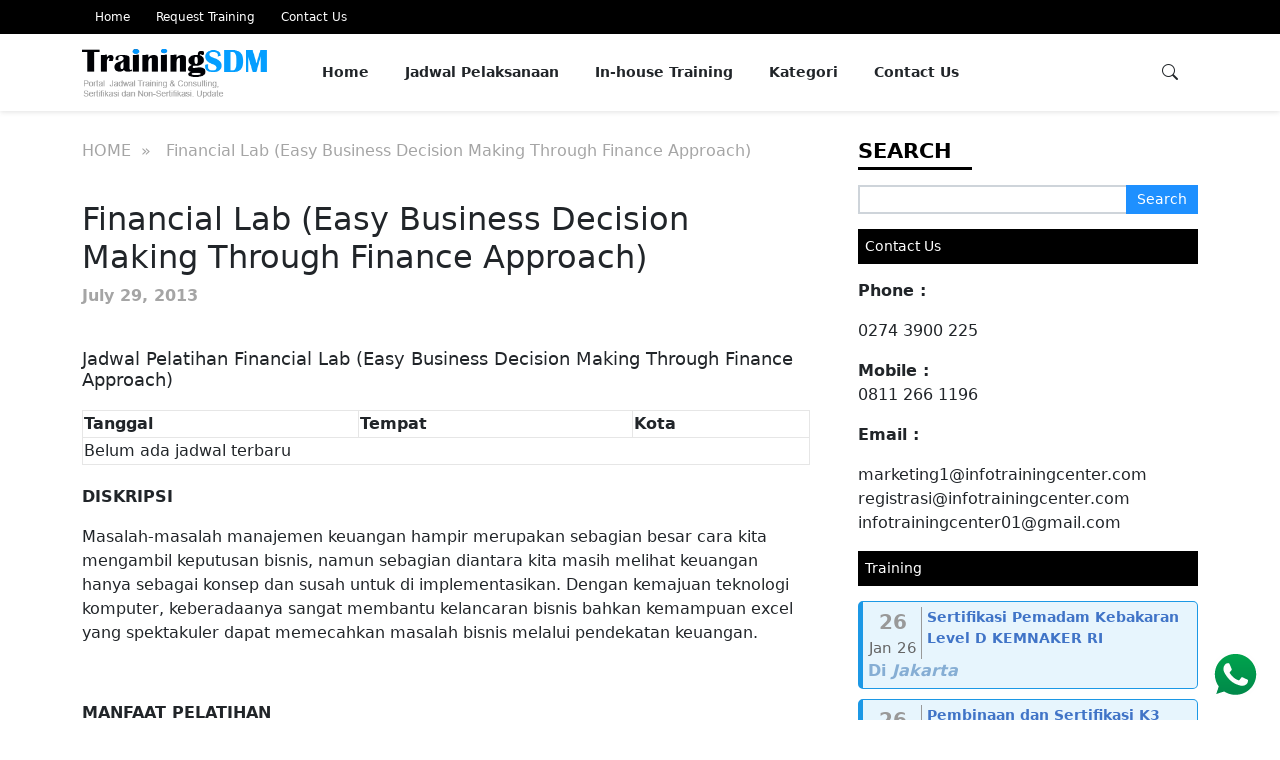

--- FILE ---
content_type: text/html; charset=UTF-8
request_url: https://www.training-sdm.com/financial-lab-easy-business-decision-making-through-finance-approach.html
body_size: 10468
content:


<!DOCTYPE html>
<html lang="id" prefix="og: https://ogp.me/ns#">
<head>
	<meta charset="UTF-8" />
	<meta name="viewport" content="width=device-width, initial-scale=1.0">
	<link rel="profile" href="https://gmpg.org/xfn/11" />
	<link rel="pingback" href="https://www.training-sdm.com/xmlrpc.php" />
	<link rel="icon" type="image/png" href="https://www.training-sdm.com/wp-content/themes/Rizz/img/logo.png">
		<!-- CSS only -->
    <!-- <link rel="stylesheet" href="css/bootstrap.css" type="text/css"> -->
	<!-- <link href="https://cdn.jsdelivr.net/npm/bootstrap@5.1.3/dist/css/bootstrap.min.css" rel="stylesheet" integrity="sha384-1BmE4kWBq78iYhFldvKuhfTAU6auU8tT94WrHftjDbrCEXSU1oBoqyl2QvZ6jIW3" crossorigin="anonymous"> -->
	<link href="https://www.training-sdm.com/wp-content/themes/Rizz/css/bootstrap.min.css" rel="stylesheet">
	<!-- JavaScript Bundle with Popper -->
	<!-- <script src="https://cdn.jsdelivr.net/npm/bootstrap@5.1.3/dist/js/bootstrap.bundle.min.js" integrity="sha384-ka7Sk0Gln4gmtz2MlQnikT1wXgYsOg+OMhuP+IlRH9sENBO0LRn5q+8nbTov4+1p" crossorigin="anonymous"></script> -->
	<script src="https://www.training-sdm.com/wp-content/themes/Rizz/js/bootstrap.min.js"></script>
  <link rel="stylesheet" href="https://cdn.jsdelivr.net/npm/bootstrap-icons@1.8.0/font/bootstrap-icons.css">
  <link rel="stylesheet" href="https://www.training-sdm.com/wp-content/themes/Rizz/style.css?1769020945">
	<meta name='robots' content='max-image-preview:large' />
	<style>img:is([sizes="auto" i], [sizes^="auto," i]) { contain-intrinsic-size: 3000px 1500px }</style>
	<link rel='stylesheet' id='wp-block-library-css' href='https://www.training-sdm.com/wp-includes/css/dist/block-library/style.min.css?ver=6.8.3' type='text/css' media='all' />
<style id='classic-theme-styles-inline-css' type='text/css'>
/*! This file is auto-generated */
.wp-block-button__link{color:#fff;background-color:#32373c;border-radius:9999px;box-shadow:none;text-decoration:none;padding:calc(.667em + 2px) calc(1.333em + 2px);font-size:1.125em}.wp-block-file__button{background:#32373c;color:#fff;text-decoration:none}
</style>
<style id='global-styles-inline-css' type='text/css'>
:root{--wp--preset--aspect-ratio--square: 1;--wp--preset--aspect-ratio--4-3: 4/3;--wp--preset--aspect-ratio--3-4: 3/4;--wp--preset--aspect-ratio--3-2: 3/2;--wp--preset--aspect-ratio--2-3: 2/3;--wp--preset--aspect-ratio--16-9: 16/9;--wp--preset--aspect-ratio--9-16: 9/16;--wp--preset--color--black: #000000;--wp--preset--color--cyan-bluish-gray: #abb8c3;--wp--preset--color--white: #ffffff;--wp--preset--color--pale-pink: #f78da7;--wp--preset--color--vivid-red: #cf2e2e;--wp--preset--color--luminous-vivid-orange: #ff6900;--wp--preset--color--luminous-vivid-amber: #fcb900;--wp--preset--color--light-green-cyan: #7bdcb5;--wp--preset--color--vivid-green-cyan: #00d084;--wp--preset--color--pale-cyan-blue: #8ed1fc;--wp--preset--color--vivid-cyan-blue: #0693e3;--wp--preset--color--vivid-purple: #9b51e0;--wp--preset--gradient--vivid-cyan-blue-to-vivid-purple: linear-gradient(135deg,rgba(6,147,227,1) 0%,rgb(155,81,224) 100%);--wp--preset--gradient--light-green-cyan-to-vivid-green-cyan: linear-gradient(135deg,rgb(122,220,180) 0%,rgb(0,208,130) 100%);--wp--preset--gradient--luminous-vivid-amber-to-luminous-vivid-orange: linear-gradient(135deg,rgba(252,185,0,1) 0%,rgba(255,105,0,1) 100%);--wp--preset--gradient--luminous-vivid-orange-to-vivid-red: linear-gradient(135deg,rgba(255,105,0,1) 0%,rgb(207,46,46) 100%);--wp--preset--gradient--very-light-gray-to-cyan-bluish-gray: linear-gradient(135deg,rgb(238,238,238) 0%,rgb(169,184,195) 100%);--wp--preset--gradient--cool-to-warm-spectrum: linear-gradient(135deg,rgb(74,234,220) 0%,rgb(151,120,209) 20%,rgb(207,42,186) 40%,rgb(238,44,130) 60%,rgb(251,105,98) 80%,rgb(254,248,76) 100%);--wp--preset--gradient--blush-light-purple: linear-gradient(135deg,rgb(255,206,236) 0%,rgb(152,150,240) 100%);--wp--preset--gradient--blush-bordeaux: linear-gradient(135deg,rgb(254,205,165) 0%,rgb(254,45,45) 50%,rgb(107,0,62) 100%);--wp--preset--gradient--luminous-dusk: linear-gradient(135deg,rgb(255,203,112) 0%,rgb(199,81,192) 50%,rgb(65,88,208) 100%);--wp--preset--gradient--pale-ocean: linear-gradient(135deg,rgb(255,245,203) 0%,rgb(182,227,212) 50%,rgb(51,167,181) 100%);--wp--preset--gradient--electric-grass: linear-gradient(135deg,rgb(202,248,128) 0%,rgb(113,206,126) 100%);--wp--preset--gradient--midnight: linear-gradient(135deg,rgb(2,3,129) 0%,rgb(40,116,252) 100%);--wp--preset--font-size--small: 13px;--wp--preset--font-size--medium: 20px;--wp--preset--font-size--large: 36px;--wp--preset--font-size--x-large: 42px;--wp--preset--spacing--20: 0.44rem;--wp--preset--spacing--30: 0.67rem;--wp--preset--spacing--40: 1rem;--wp--preset--spacing--50: 1.5rem;--wp--preset--spacing--60: 2.25rem;--wp--preset--spacing--70: 3.38rem;--wp--preset--spacing--80: 5.06rem;--wp--preset--shadow--natural: 6px 6px 9px rgba(0, 0, 0, 0.2);--wp--preset--shadow--deep: 12px 12px 50px rgba(0, 0, 0, 0.4);--wp--preset--shadow--sharp: 6px 6px 0px rgba(0, 0, 0, 0.2);--wp--preset--shadow--outlined: 6px 6px 0px -3px rgba(255, 255, 255, 1), 6px 6px rgba(0, 0, 0, 1);--wp--preset--shadow--crisp: 6px 6px 0px rgba(0, 0, 0, 1);}:where(.is-layout-flex){gap: 0.5em;}:where(.is-layout-grid){gap: 0.5em;}body .is-layout-flex{display: flex;}.is-layout-flex{flex-wrap: wrap;align-items: center;}.is-layout-flex > :is(*, div){margin: 0;}body .is-layout-grid{display: grid;}.is-layout-grid > :is(*, div){margin: 0;}:where(.wp-block-columns.is-layout-flex){gap: 2em;}:where(.wp-block-columns.is-layout-grid){gap: 2em;}:where(.wp-block-post-template.is-layout-flex){gap: 1.25em;}:where(.wp-block-post-template.is-layout-grid){gap: 1.25em;}.has-black-color{color: var(--wp--preset--color--black) !important;}.has-cyan-bluish-gray-color{color: var(--wp--preset--color--cyan-bluish-gray) !important;}.has-white-color{color: var(--wp--preset--color--white) !important;}.has-pale-pink-color{color: var(--wp--preset--color--pale-pink) !important;}.has-vivid-red-color{color: var(--wp--preset--color--vivid-red) !important;}.has-luminous-vivid-orange-color{color: var(--wp--preset--color--luminous-vivid-orange) !important;}.has-luminous-vivid-amber-color{color: var(--wp--preset--color--luminous-vivid-amber) !important;}.has-light-green-cyan-color{color: var(--wp--preset--color--light-green-cyan) !important;}.has-vivid-green-cyan-color{color: var(--wp--preset--color--vivid-green-cyan) !important;}.has-pale-cyan-blue-color{color: var(--wp--preset--color--pale-cyan-blue) !important;}.has-vivid-cyan-blue-color{color: var(--wp--preset--color--vivid-cyan-blue) !important;}.has-vivid-purple-color{color: var(--wp--preset--color--vivid-purple) !important;}.has-black-background-color{background-color: var(--wp--preset--color--black) !important;}.has-cyan-bluish-gray-background-color{background-color: var(--wp--preset--color--cyan-bluish-gray) !important;}.has-white-background-color{background-color: var(--wp--preset--color--white) !important;}.has-pale-pink-background-color{background-color: var(--wp--preset--color--pale-pink) !important;}.has-vivid-red-background-color{background-color: var(--wp--preset--color--vivid-red) !important;}.has-luminous-vivid-orange-background-color{background-color: var(--wp--preset--color--luminous-vivid-orange) !important;}.has-luminous-vivid-amber-background-color{background-color: var(--wp--preset--color--luminous-vivid-amber) !important;}.has-light-green-cyan-background-color{background-color: var(--wp--preset--color--light-green-cyan) !important;}.has-vivid-green-cyan-background-color{background-color: var(--wp--preset--color--vivid-green-cyan) !important;}.has-pale-cyan-blue-background-color{background-color: var(--wp--preset--color--pale-cyan-blue) !important;}.has-vivid-cyan-blue-background-color{background-color: var(--wp--preset--color--vivid-cyan-blue) !important;}.has-vivid-purple-background-color{background-color: var(--wp--preset--color--vivid-purple) !important;}.has-black-border-color{border-color: var(--wp--preset--color--black) !important;}.has-cyan-bluish-gray-border-color{border-color: var(--wp--preset--color--cyan-bluish-gray) !important;}.has-white-border-color{border-color: var(--wp--preset--color--white) !important;}.has-pale-pink-border-color{border-color: var(--wp--preset--color--pale-pink) !important;}.has-vivid-red-border-color{border-color: var(--wp--preset--color--vivid-red) !important;}.has-luminous-vivid-orange-border-color{border-color: var(--wp--preset--color--luminous-vivid-orange) !important;}.has-luminous-vivid-amber-border-color{border-color: var(--wp--preset--color--luminous-vivid-amber) !important;}.has-light-green-cyan-border-color{border-color: var(--wp--preset--color--light-green-cyan) !important;}.has-vivid-green-cyan-border-color{border-color: var(--wp--preset--color--vivid-green-cyan) !important;}.has-pale-cyan-blue-border-color{border-color: var(--wp--preset--color--pale-cyan-blue) !important;}.has-vivid-cyan-blue-border-color{border-color: var(--wp--preset--color--vivid-cyan-blue) !important;}.has-vivid-purple-border-color{border-color: var(--wp--preset--color--vivid-purple) !important;}.has-vivid-cyan-blue-to-vivid-purple-gradient-background{background: var(--wp--preset--gradient--vivid-cyan-blue-to-vivid-purple) !important;}.has-light-green-cyan-to-vivid-green-cyan-gradient-background{background: var(--wp--preset--gradient--light-green-cyan-to-vivid-green-cyan) !important;}.has-luminous-vivid-amber-to-luminous-vivid-orange-gradient-background{background: var(--wp--preset--gradient--luminous-vivid-amber-to-luminous-vivid-orange) !important;}.has-luminous-vivid-orange-to-vivid-red-gradient-background{background: var(--wp--preset--gradient--luminous-vivid-orange-to-vivid-red) !important;}.has-very-light-gray-to-cyan-bluish-gray-gradient-background{background: var(--wp--preset--gradient--very-light-gray-to-cyan-bluish-gray) !important;}.has-cool-to-warm-spectrum-gradient-background{background: var(--wp--preset--gradient--cool-to-warm-spectrum) !important;}.has-blush-light-purple-gradient-background{background: var(--wp--preset--gradient--blush-light-purple) !important;}.has-blush-bordeaux-gradient-background{background: var(--wp--preset--gradient--blush-bordeaux) !important;}.has-luminous-dusk-gradient-background{background: var(--wp--preset--gradient--luminous-dusk) !important;}.has-pale-ocean-gradient-background{background: var(--wp--preset--gradient--pale-ocean) !important;}.has-electric-grass-gradient-background{background: var(--wp--preset--gradient--electric-grass) !important;}.has-midnight-gradient-background{background: var(--wp--preset--gradient--midnight) !important;}.has-small-font-size{font-size: var(--wp--preset--font-size--small) !important;}.has-medium-font-size{font-size: var(--wp--preset--font-size--medium) !important;}.has-large-font-size{font-size: var(--wp--preset--font-size--large) !important;}.has-x-large-font-size{font-size: var(--wp--preset--font-size--x-large) !important;}
:where(.wp-block-post-template.is-layout-flex){gap: 1.25em;}:where(.wp-block-post-template.is-layout-grid){gap: 1.25em;}
:where(.wp-block-columns.is-layout-flex){gap: 2em;}:where(.wp-block-columns.is-layout-grid){gap: 2em;}
:root :where(.wp-block-pullquote){font-size: 1.5em;line-height: 1.6;}
</style>
<link rel='stylesheet' id='txtcc-tooltip-css' href='https://www.training-sdm.com/wp-content/plugins/text-case-converter/assets/libs/zebra/zebra_tooltips.min.css?ver=2.0' type='text/css' media='all' />
<script type="text/javascript" src="https://www.training-sdm.com/wp-includes/js/jquery/jquery.min.js?ver=3.7.1" id="jquery-core-js"></script>
<script type="text/javascript" src="https://www.training-sdm.com/wp-includes/js/jquery/jquery-migrate.min.js?ver=3.4.1" id="jquery-migrate-js"></script>
<script type="text/javascript" src="https://www.training-sdm.com/wp-content/plugins/_itsw_saran_pencarian/js.js?t=20220422021769020945&amp;ver=6.8.3" id="ajax-script-js"></script>
<link rel="https://api.w.org/" href="https://www.training-sdm.com/wp-json/" /><link rel="alternate" title="JSON" type="application/json" href="https://www.training-sdm.com/wp-json/wp/v2/posts/611" /><link rel="EditURI" type="application/rsd+xml" title="RSD" href="https://www.training-sdm.com/xmlrpc.php?rsd" />
<meta name="generator" content="WordPress 6.8.3" />
<link rel="canonical" href="https://www.training-sdm.com/financial-lab-easy-business-decision-making-through-finance-approach.html" />
<link rel='shortlink' href='https://www.training-sdm.com/?p=611' />
<link rel="alternate" title="oEmbed (JSON)" type="application/json+oembed" href="https://www.training-sdm.com/wp-json/oembed/1.0/embed?url=https%3A%2F%2Fwww.training-sdm.com%2Ffinancial-lab-easy-business-decision-making-through-finance-approach.html" />
<link rel="alternate" title="oEmbed (XML)" type="text/xml+oembed" href="https://www.training-sdm.com/wp-json/oembed/1.0/embed?url=https%3A%2F%2Fwww.training-sdm.com%2Ffinancial-lab-easy-business-decision-making-through-finance-approach.html&#038;format=xml" />
<script src="https://www.training-sdm.com/p/__itsw-plugin/js-kostum.js?1769020945"></script>
<script src="https://www.training-sdm.com/p/__itsw-plugin/js/Loading.js?1769020945"></script>
<style></style><script></script>	<style>
		.saranPencarian{
			position: absolute;
			text-align: left;
			padding: 0;
			background-color: #fff;
			box-shadow: 1px 1px 5px rgba(0,0,0,0.5);
			width: 300px;
			color: #999;
			display: none;
			max-height: 300px;
			overflow-y:auto;
			z-index: 8;
		}
		.saranPencarian i{
			display: block;
			padding: 20px;
			text-align: center;
		}
		.saranPencarian a{
			display: block;
			padding: 10px;
			color: #999;
			border-bottom: 1px solid #ccc;
			text-decoration: none;
			transition: all 0.3s ease-out;
		}
		.saranPencarian a:hover{
			background: #dbf0ff;
			color: #599dcf;
		}
	</style>
	
	<script language="javascript" src="https://www.training-sdm.com/wp-content/plugins/anti-klik-kanan/anti-klik-kanan-gaya.js?20220422"></script>
<link rel="stylesheet" type="text/css" href="https://www.training-sdm.com/wp-content/plugins/form-zain/form-zain-gaya.css?t=2022012913591769020945" />
<script language="javascript">var pinka_link="0";</script>
<script language="javascript" src="https://www.training-sdm.com/wp-content/plugins/form-zain/form-zain-gaya.js?t=2022020509211769020945"></script>
</head>
<body class="wp-singular post-template-default single single-post postid-611 single-format-standard wp-theme-Rizz">

<header class="headerStyle">
    <div class="header-sub">
	<div id="container-secondary" class="container"><ul id="menu-menu-baru" class="nav col-12 col-lg-auto me-lg-auto mb-2 mb-md-0"><li id="menu-item-75701" class="menu-item menu-item-type-custom menu-item-object-custom menu-item-75701"><a class="nav-link px-2 link-dark" href="https://training-sdm.com">Home</a></li>
<li id="menu-item-75702" class="menu-item menu-item-type-post_type menu-item-object-page menu-item-75702"><a class="nav-link px-2 link-dark" href="https://www.training-sdm.com/request-training-2">Request Training</a></li>
<li id="menu-item-75703" class="menu-item menu-item-type-post_type menu-item-object-page menu-item-75703"><a class="nav-link px-2 link-dark" href="https://www.training-sdm.com/contact-us">Contact Us</a></li>
</ul></div></div>

<div class="header-primary">
<div class="container"><div class="row"><div class="col-2"><div class="gambarlogo"><img src="https://www.training-sdm.com/wp-content/themes/Rizz/img/logo.png"></div></div><div class="col-8"><div class="display-menu d-none d-lg-block"><ul id="menu-menu-utama" class="nav col-12 col-lg-auto me-lg-auto mb-2 justify-content-center mb-md-0"> <li id="menu-item-2215" class="menu-item menu-item-type-custom menu-item-object-custom menu-item-2215"><a class="nav-link px-2 link-dark" href="https://training-sdm.com">Home</a></li>
<li id="menu-item-2972" class="menu-item menu-item-type-post_type menu-item-object-page menu-item-2972"><a class="nav-link px-2 link-dark" href="https://www.training-sdm.com/jadwal-pelaksanaan">Jadwal Pelaksanaan</a></li>
<li id="menu-item-25" class="menu-item menu-item-type-post_type menu-item-object-page menu-item-25"><a class="nav-link px-2 link-dark" href="https://www.training-sdm.com/in-house-training">In-house Training</a></li>
<li id="menu-item-75705" class="menu-item menu-item-type-custom menu-item-object-custom dropdown menu-item-75705"><a class="nav-link px-2 link-dark" href="#">Kategori</a>
<ul class="dropdown-menu">
	<li id="menu-item-75707" class="menu-item menu-item-type-taxonomy menu-item-object-category menu-item-75707"><a class="nav-link px-2 link-dark" href="https://www.training-sdm.com/category/online-training">Online Training</a></li>
	<li id="menu-item-75706" class="menu-item menu-item-type-taxonomy menu-item-object-category menu-item-75706"><a class="nav-link px-2 link-dark" href="https://www.training-sdm.com/category/training-sertifikasi">Training Sertifikasi</a></li>
	<li id="menu-item-75721" class="menu-item menu-item-type-taxonomy menu-item-object-category menu-item-75721"><a class="nav-link px-2 link-dark" href="https://www.training-sdm.com/category/information-technology">Information &amp; Technology</a></li>
	<li id="menu-item-75715" class="menu-item menu-item-type-taxonomy menu-item-object-category menu-item-75715"><a class="nav-link px-2 link-dark" href="https://www.training-sdm.com/category/technical-mechanical-engineering">Technical, Mechanical &amp; Engineering</a></li>
	<li id="menu-item-75714" class="menu-item menu-item-type-taxonomy menu-item-object-category current-post-ancestor current-menu-parent current-post-parent menu-item-75714"><a class="nav-link px-2 link-dark" href="https://www.training-sdm.com/category/finance-accounting-tax-finance-audit-risk-management">Finance, Accounting, Tax, Treasury, Audit &amp; Risk Management</a></li>
	<li id="menu-item-75713" class="menu-item menu-item-type-taxonomy menu-item-object-category menu-item-75713"><a class="nav-link px-2 link-dark" href="https://www.training-sdm.com/category/hse">HSE</a></li>
	<li id="menu-item-75712" class="menu-item menu-item-type-taxonomy menu-item-object-category menu-item-75712"><a class="nav-link px-2 link-dark" href="https://www.training-sdm.com/category/sales-marketing-communication">Sales, Marketing, &amp; Communication</a></li>
	<li id="menu-item-75711" class="menu-item menu-item-type-taxonomy menu-item-object-category menu-item-75711"><a class="nav-link px-2 link-dark" href="https://www.training-sdm.com/category/mining-oil-gas-geothermal">Mining, Oil, Gas &amp; Geothermal</a></li>
	<li id="menu-item-75710" class="menu-item menu-item-type-taxonomy menu-item-object-category menu-item-75710"><a class="nav-link px-2 link-dark" href="https://www.training-sdm.com/category/managerial-and-soft-skills">Managerial &amp; Soft skills</a></li>
	<li id="menu-item-75720" class="menu-item menu-item-type-taxonomy menu-item-object-category menu-item-75720"><a class="nav-link px-2 link-dark" href="https://www.training-sdm.com/category/personal-development">Personal Development</a></li>
	<li id="menu-item-75719" class="menu-item menu-item-type-taxonomy menu-item-object-category menu-item-75719"><a class="nav-link px-2 link-dark" href="https://www.training-sdm.com/category/purchasing-procurement">Purchasing &amp; Procurement</a></li>
	<li id="menu-item-75718" class="menu-item menu-item-type-taxonomy menu-item-object-category menu-item-75718"><a class="nav-link px-2 link-dark" href="https://www.training-sdm.com/category/legal-corporatelaw-responsibility">Legal, Corporate Law &amp; Responsibility</a></li>
	<li id="menu-item-75717" class="menu-item menu-item-type-taxonomy menu-item-object-category menu-item-75717"><a class="nav-link px-2 link-dark" href="https://www.training-sdm.com/category/rumah-sakit">Rumah Sakit</a></li>
	<li id="menu-item-75709" class="menu-item menu-item-type-taxonomy menu-item-object-category menu-item-75709"><a class="nav-link px-2 link-dark" href="https://www.training-sdm.com/category/perbankan-koperasi">Perbankan &amp; Koperasi</a></li>
	<li id="menu-item-75708" class="menu-item menu-item-type-taxonomy menu-item-object-category menu-item-75708"><a class="nav-link px-2 link-dark" href="https://www.training-sdm.com/category/supplychain-logistic-transportation">Supply Chain, Logistics &amp; Transportation</a></li>
	<li id="menu-item-75716" class="menu-item menu-item-type-taxonomy menu-item-object-category menu-item-75716"><a class="nav-link px-2 link-dark" href="https://www.training-sdm.com/category/quality-efficiency-productivity">Quality, Efficiency, &amp; Productivity</a></li>
</ul>
</li>
<li id="menu-item-87598" class="menu-item menu-item-type-post_type menu-item-object-page menu-item-87598"><a class="nav-link px-2 link-dark" href="https://www.training-sdm.com/contact-us">Contact Us</a></li>
 </ul></div></div><div class="col-2"><div><i class="bi bi-search d-none d-lg-block"></i><i class="bi bi-list d-sm-block d-lg-none"></i><div class="form-cari"><form class="col-12 col-lg-auto mb-3 mb-lg-0 me-lg-3" role="search" method="get" id="searchform" class="searchform" action="https://www.training-sdm.com/">
				<div>
					<label class="screen-reader-text" for="s">Search for:</label>
					<input type="search" class="form-control" placeholder="Search" value="" name="s" id="s" />
					<input type="submit" id="searchsubmit" value="Search" />
				</div>
			</form></div></div></div></div></div></div>

<div class="header-primary-sticky">
<div class="container"><div class="row"><div class="col-2"><div class="gambarlogo"><img src="https://www.training-sdm.com/wp-content/themes/Rizz/img/logo.png"></div></div><div class="col-8"><div class="display-menu d-none d-lg-block"><ul id="menu-menu-utama-1" class="nav col-12 col-lg-auto me-lg-auto mb-2 justify-content-center mb-md-0"> <li class="menu-item menu-item-type-custom menu-item-object-custom menu-item-2215"><a class="nav-link px-2 link-dark" href="https://training-sdm.com">Home</a></li>
<li class="menu-item menu-item-type-post_type menu-item-object-page menu-item-2972"><a class="nav-link px-2 link-dark" href="https://www.training-sdm.com/jadwal-pelaksanaan">Jadwal Pelaksanaan</a></li>
<li class="menu-item menu-item-type-post_type menu-item-object-page menu-item-25"><a class="nav-link px-2 link-dark" href="https://www.training-sdm.com/in-house-training">In-house Training</a></li>
<li class="menu-item menu-item-type-custom menu-item-object-custom dropdown menu-item-75705"><a class="nav-link px-2 link-dark" href="#">Kategori</a>
<ul class="dropdown-menu">
	<li class="menu-item menu-item-type-taxonomy menu-item-object-category menu-item-75707"><a class="nav-link px-2 link-dark" href="https://www.training-sdm.com/category/online-training">Online Training</a></li>
	<li class="menu-item menu-item-type-taxonomy menu-item-object-category menu-item-75706"><a class="nav-link px-2 link-dark" href="https://www.training-sdm.com/category/training-sertifikasi">Training Sertifikasi</a></li>
	<li class="menu-item menu-item-type-taxonomy menu-item-object-category menu-item-75721"><a class="nav-link px-2 link-dark" href="https://www.training-sdm.com/category/information-technology">Information &amp; Technology</a></li>
	<li class="menu-item menu-item-type-taxonomy menu-item-object-category menu-item-75715"><a class="nav-link px-2 link-dark" href="https://www.training-sdm.com/category/technical-mechanical-engineering">Technical, Mechanical &amp; Engineering</a></li>
	<li class="menu-item menu-item-type-taxonomy menu-item-object-category current-post-ancestor current-menu-parent current-post-parent menu-item-75714"><a class="nav-link px-2 link-dark" href="https://www.training-sdm.com/category/finance-accounting-tax-finance-audit-risk-management">Finance, Accounting, Tax, Treasury, Audit &amp; Risk Management</a></li>
	<li class="menu-item menu-item-type-taxonomy menu-item-object-category menu-item-75713"><a class="nav-link px-2 link-dark" href="https://www.training-sdm.com/category/hse">HSE</a></li>
	<li class="menu-item menu-item-type-taxonomy menu-item-object-category menu-item-75712"><a class="nav-link px-2 link-dark" href="https://www.training-sdm.com/category/sales-marketing-communication">Sales, Marketing, &amp; Communication</a></li>
	<li class="menu-item menu-item-type-taxonomy menu-item-object-category menu-item-75711"><a class="nav-link px-2 link-dark" href="https://www.training-sdm.com/category/mining-oil-gas-geothermal">Mining, Oil, Gas &amp; Geothermal</a></li>
	<li class="menu-item menu-item-type-taxonomy menu-item-object-category menu-item-75710"><a class="nav-link px-2 link-dark" href="https://www.training-sdm.com/category/managerial-and-soft-skills">Managerial &amp; Soft skills</a></li>
	<li class="menu-item menu-item-type-taxonomy menu-item-object-category menu-item-75720"><a class="nav-link px-2 link-dark" href="https://www.training-sdm.com/category/personal-development">Personal Development</a></li>
	<li class="menu-item menu-item-type-taxonomy menu-item-object-category menu-item-75719"><a class="nav-link px-2 link-dark" href="https://www.training-sdm.com/category/purchasing-procurement">Purchasing &amp; Procurement</a></li>
	<li class="menu-item menu-item-type-taxonomy menu-item-object-category menu-item-75718"><a class="nav-link px-2 link-dark" href="https://www.training-sdm.com/category/legal-corporatelaw-responsibility">Legal, Corporate Law &amp; Responsibility</a></li>
	<li class="menu-item menu-item-type-taxonomy menu-item-object-category menu-item-75717"><a class="nav-link px-2 link-dark" href="https://www.training-sdm.com/category/rumah-sakit">Rumah Sakit</a></li>
	<li class="menu-item menu-item-type-taxonomy menu-item-object-category menu-item-75709"><a class="nav-link px-2 link-dark" href="https://www.training-sdm.com/category/perbankan-koperasi">Perbankan &amp; Koperasi</a></li>
	<li class="menu-item menu-item-type-taxonomy menu-item-object-category menu-item-75708"><a class="nav-link px-2 link-dark" href="https://www.training-sdm.com/category/supplychain-logistic-transportation">Supply Chain, Logistics &amp; Transportation</a></li>
	<li class="menu-item menu-item-type-taxonomy menu-item-object-category menu-item-75716"><a class="nav-link px-2 link-dark" href="https://www.training-sdm.com/category/quality-efficiency-productivity">Quality, Efficiency, &amp; Productivity</a></li>
</ul>
</li>
<li class="menu-item menu-item-type-post_type menu-item-object-page menu-item-87598"><a class="nav-link px-2 link-dark" href="https://www.training-sdm.com/contact-us">Contact Us</a></li>
 </ul></div></div><div class="col-2"><div><i class="bi bi-search d-none d-lg-block"></i><i class="bi bi-list d-sm-block d-lg-none"></i><div class="form-cari"><form class="col-12 col-lg-auto mb-3 mb-lg-0 me-lg-3" role="search" method="get" id="searchform" class="searchform" action="https://www.training-sdm.com/">
				<div>
					<label class="screen-reader-text" for="s">Search for:</label>
					<input type="search" class="form-control" placeholder="Search" value="" name="s" id="s" />
					<input type="submit" id="searchsubmit" value="Search" />
				</div>
			</form></div></div></div></div></div></div>

<div class="style-mobile-sidebar">
<div class="container"><div class="row"><div class="style-mobile-menu"><ul id="menu-menu-utama-2" class="nav col-12 col-lg-auto me-lg-auto mb-2 justify-content-center mb-md-0"> <li class="menu-item menu-item-type-custom menu-item-object-custom menu-item-2215"><a class="nav-link px-2 link-dark" href="https://training-sdm.com">Home</a></li>
<li class="menu-item menu-item-type-post_type menu-item-object-page menu-item-2972"><a class="nav-link px-2 link-dark" href="https://www.training-sdm.com/jadwal-pelaksanaan">Jadwal Pelaksanaan</a></li>
<li class="menu-item menu-item-type-post_type menu-item-object-page menu-item-25"><a class="nav-link px-2 link-dark" href="https://www.training-sdm.com/in-house-training">In-house Training</a></li>
<li class="menu-item menu-item-type-custom menu-item-object-custom dropdown menu-item-75705"><a class="nav-link px-2 link-dark" href="#">Kategori</a>
<ul class="dropdown-menu">
	<li class="menu-item menu-item-type-taxonomy menu-item-object-category menu-item-75707"><a class="nav-link px-2 link-dark" href="https://www.training-sdm.com/category/online-training">Online Training</a></li>
	<li class="menu-item menu-item-type-taxonomy menu-item-object-category menu-item-75706"><a class="nav-link px-2 link-dark" href="https://www.training-sdm.com/category/training-sertifikasi">Training Sertifikasi</a></li>
	<li class="menu-item menu-item-type-taxonomy menu-item-object-category menu-item-75721"><a class="nav-link px-2 link-dark" href="https://www.training-sdm.com/category/information-technology">Information &amp; Technology</a></li>
	<li class="menu-item menu-item-type-taxonomy menu-item-object-category menu-item-75715"><a class="nav-link px-2 link-dark" href="https://www.training-sdm.com/category/technical-mechanical-engineering">Technical, Mechanical &amp; Engineering</a></li>
	<li class="menu-item menu-item-type-taxonomy menu-item-object-category current-post-ancestor current-menu-parent current-post-parent menu-item-75714"><a class="nav-link px-2 link-dark" href="https://www.training-sdm.com/category/finance-accounting-tax-finance-audit-risk-management">Finance, Accounting, Tax, Treasury, Audit &amp; Risk Management</a></li>
	<li class="menu-item menu-item-type-taxonomy menu-item-object-category menu-item-75713"><a class="nav-link px-2 link-dark" href="https://www.training-sdm.com/category/hse">HSE</a></li>
	<li class="menu-item menu-item-type-taxonomy menu-item-object-category menu-item-75712"><a class="nav-link px-2 link-dark" href="https://www.training-sdm.com/category/sales-marketing-communication">Sales, Marketing, &amp; Communication</a></li>
	<li class="menu-item menu-item-type-taxonomy menu-item-object-category menu-item-75711"><a class="nav-link px-2 link-dark" href="https://www.training-sdm.com/category/mining-oil-gas-geothermal">Mining, Oil, Gas &amp; Geothermal</a></li>
	<li class="menu-item menu-item-type-taxonomy menu-item-object-category menu-item-75710"><a class="nav-link px-2 link-dark" href="https://www.training-sdm.com/category/managerial-and-soft-skills">Managerial &amp; Soft skills</a></li>
	<li class="menu-item menu-item-type-taxonomy menu-item-object-category menu-item-75720"><a class="nav-link px-2 link-dark" href="https://www.training-sdm.com/category/personal-development">Personal Development</a></li>
	<li class="menu-item menu-item-type-taxonomy menu-item-object-category menu-item-75719"><a class="nav-link px-2 link-dark" href="https://www.training-sdm.com/category/purchasing-procurement">Purchasing &amp; Procurement</a></li>
	<li class="menu-item menu-item-type-taxonomy menu-item-object-category menu-item-75718"><a class="nav-link px-2 link-dark" href="https://www.training-sdm.com/category/legal-corporatelaw-responsibility">Legal, Corporate Law &amp; Responsibility</a></li>
	<li class="menu-item menu-item-type-taxonomy menu-item-object-category menu-item-75717"><a class="nav-link px-2 link-dark" href="https://www.training-sdm.com/category/rumah-sakit">Rumah Sakit</a></li>
	<li class="menu-item menu-item-type-taxonomy menu-item-object-category menu-item-75709"><a class="nav-link px-2 link-dark" href="https://www.training-sdm.com/category/perbankan-koperasi">Perbankan &amp; Koperasi</a></li>
	<li class="menu-item menu-item-type-taxonomy menu-item-object-category menu-item-75708"><a class="nav-link px-2 link-dark" href="https://www.training-sdm.com/category/supplychain-logistic-transportation">Supply Chain, Logistics &amp; Transportation</a></li>
	<li class="menu-item menu-item-type-taxonomy menu-item-object-category menu-item-75716"><a class="nav-link px-2 link-dark" href="https://www.training-sdm.com/category/quality-efficiency-productivity">Quality, Efficiency, &amp; Productivity</a></li>
</ul>
</li>
<li class="menu-item menu-item-type-post_type menu-item-object-page menu-item-87598"><a class="nav-link px-2 link-dark" href="https://www.training-sdm.com/contact-us">Contact Us</a></li>
 </ul></div></div></div></div>

</header>
<div class="container">
<div class="row gx-0 gx-md-5">
<div class="col-12 col-md-8">
<h4 class="breadcrumb"><a href="https://www.training-sdm.com" rel="nofollow">Home</a> &nbsp;&nbsp;&#187;&nbsp;&nbsp; Financial Lab (Easy Business Decision Making Through Finance Approach)</h4>
<div style="height: 10px; overflow: hidden"><br>
<img class="card-img" style="width: 100%;  height: auto" src="https://www.training-sdm.com/wp-content/themes/Rizz/img/default.jpg" alt="Financial Lab (Easy Business Decision Making Through Finance Approach)"></div>
<h2> Financial Lab (Easy Business Decision Making Through Finance Approach) </h2>
<div class="single-date"> July 29, 2013 </div>
<div class='jadwalList'><h2>Jadwal Pelatihan Financial Lab (Easy Business Decision Making Through Finance Approach)</h2><table><thead><th>Tanggal</th><th>Tempat</th><th>Kota</th></thead><tbody><tr><td colspan=3>Belum ada jadwal terbaru</td></tr></tbody></table></div><p><strong>DISKRIPSI</strong></p>
<p>Masalah-masalah manajemen keuangan hampir merupakan sebagian besar cara kita mengambil keputusan bisnis, namun sebagian diantara kita masih melihat keuangan hanya sebagai konsep dan susah untuk di implementasikan. Dengan kemajuan teknologi komputer, keberadaanya sangat membantu kelancaran bisnis bahkan kemampuan excel yang spektakuler dapat memecahkan masalah bisnis melalui pendekatan keuangan.</p>
<p>&nbsp;</p>
<p><strong>MANFAAT PELATIHAN</strong><b><br />
</b>Setelah mengikuti pelatihan ini peserta dapat :</p>
<ul>
<li>mampu mengukur effektivitas dan effesiensi Dana secara kuantitatif dan kualitatif sehinga memberikan Anda (baik sebagai internal maupun</li>
<li>eksternal) focus pada nilai-nilai strategi dan taktik yang ada pada sebuah perusahaan, agar tercapai optimalisasi Dana yang telah terjadi.</li>
<li>mengetahui suatu model yang mudah namun powerfull dalam mengatasi problem pengelolaan Dana.</li>
<li>memperoleh pengalaman yang menarik untuk mengetahui fungsi fungsi-fungsi dan rahasia yang tersembunyi dibaliknya.</li>
<li>memastikan berapa persen diskon untuk piutang dan kapan harus membayar hutang yang dianggap masih menguntungkan bagi anda dan perusahaan</li>
<li>Anda.</li>
<li>mampu mensimulasikan (by Excel) pengaruh kebijakan berbagai aktiva produktif  dari sisi laporan keuangan (profit and loss) perusahaan.</li>
<li>memberikan wawasan pemahaman mengenai konsep perencanaan dan pengelolaannya Dana dan memahami  kondisi keuangan perusahaan</li>
</ul>
<p>&nbsp;</p>
<p><strong>MATERI <i><a href="https://www.training-sdm.com/financial-lab-easy-business-decision-making-through-finance-approach.html" title="Training Financial Lab (Easy Business Decision Making Through Finance Approach)"> Training Financial Lab (Easy Business Decision Making Through Finance Approach)</a></i></strong></p>
<ul>
<li>Pengantar : Overview apa itu Bisnis</li>
<li>Nilai uang dari waktu ke waktu dan perubahannya</li>
<li>Studi kasus : Menghitung berbagai macam produk bunga di dunia bisnis keuangan</li>
<li>Manajemen KAS</li>
<li>Studi Kasus : Motif memiliki kas dan Model manjemen Kas</li>
<li>Management Piutang (A/R) vs Hutang (A/P)
<ul>
<li>kasus terapan Penjualan kredit vs penjualan tunai</li>
<li>Kasus terapan penjualan kredit plus Diskon</li>
<li>Kasus penjualan kredit dan resiko kredit</li>
<li>Analisis laba yang diharapkan</li>
<li>Kasus terapan menentukan termin kredit dan penjualan yang dianggarkan</li>
</ul>
</li>
<li>Management persediaan
<ul>
<li>Apa yang dimaksud EOQ, MRP dan ERP</li>
<li>Studi kasus kebutuhan bahan baku dan pembelian dengan diskon</li>
<li>Studi kasus EOQ dan incremental cost</li>
<li>Studi Kasus EOQ dan Re-order point</li>
</ul>
</li>
<li>Memahami kondisi keuangan perusahaan dan perencanaan
<ul>
<li>Analisa ratio keuangan perusahaan</li>
<li>Analisa cashflow</li>
<li>Keputusan keuangan dan penentuan investasi</li>
</ul>
</li>
</ul>
<p>&nbsp;</p>
<p><strong>TRAINING METHOD</strong></p>
<p>Presentation, Discussion, Case Study, Evaluation</p>
<p>&nbsp;</p>
<p><strong>FACILITIES</strong></p>
<p>Training Kit, Flash disc, Handout, Certificate, Lunch, 2 X Coffee Break, Souvenir</p>
<p>&nbsp;</p>
<p><b>TRAINING FEE for <i><a href="https://www.training-sdm.com/financial-lab-easy-business-decision-making-through-finance-approach.html" title="Financial Lab (Easy Business Decision Making Through Finance Approach)">Financial Lab (Easy Business Decision Making Through Finance Approach)</a></i> </b></p>
<p>Rp. 6.000.000,- /Peserta /Non Recidential</p>
<p>&nbsp;</p>
<p>&nbsp;</p>
<div class="zainformpost" id="zainformpost"><h5>Form Pre-Registrasi</h5><table><tr><td></td><td><h4>Data Materi Training</h4></td></tr><tr class="formZainLi"><td>Topik Training</td><td>
<b>: Financial Lab (Easy Business Decision Making Through Finance Approach)</b><input type="text" name="jdl" id="jdl" class="formZainInput ndelik" value="Financial Lab (Easy Business Decision Making Through Finance Approach)"></td></tr>
		<tr class="formZainLi ndelik"><td>Link</td><td><input type="text" name="jdl_ndelik" id="jdl_ndelik" class="formZainInput"   value="https://www.training-sdm.com/financial-lab-easy-business-decision-making-through-finance-approach.html"></td></tr>
<tr class="formZainLi"><td>*Jumlah Peserta</td><td>
<input type="text" name="jml" id="jml" class="formZainInput"  onfocus="bg_klik(this,'b')" onblur="bg_klik(this,'c')" placeholder="Estimasi Jumlah Peserta yang di ajukan" value=""></td></tr>
<tr class="formZainLi"><td>*Nama Peserta Yang Didaftarkan</td><td>
<textarea name="nmpes"  id="nmpes" class="formZainInput" ></textarea></td></tr>
<tr><td></td><td><h4>Personal Data</h4></td></tr><tr class="formZainLi"><td>*Nama</td><td>
<input type="text" name="nm" id="nm" class="formZainInput"  value=""></td></tr>
<tr class="formZainLi"><td>*Jabatan</td><td>
<input type="text" name="jbt" id="jbt" class="formZainInput"  onfocus="bg_klik(this,'b')" onblur="bg_klik(this,'c')" placeholder="Jabatan/Divisi/Departement" value=""></td></tr>
<tr class="formZainLi"><td>*Nama Perusahaan</td><td>
<input type="text" name="per" id="per" class="formZainInput"  value=""></td></tr>
<tr class="formZainLi"><td>*Alamat Perusahaan</td><td>
<textarea name="alper"  id="alper" class="formZainInput" ></textarea></td></tr>
<tr class="formZainLi"><td>*Email Perusahaan</td><td>
<input type="text" name="emper" id="emper" class="formZainInput"  value=""></td></tr>
<tr class="formZainLi"><td>*Email Alternatif</td><td>
<input type="text" name="emalt" id="emalt" class="formZainInput"  onfocus="bg_klik(this,'b')" onblur="bg_klik(this,'c')" placeholder="eg: gmail, yahoo, hotmail" value=""></td></tr>
<tr class="formZainLi"><td>*Telepon Kantor</td><td>
<input type="text" name="tlpktr" id="tlpktr" class="formZainInput"  value=""></td></tr>
<tr class="formZainLi"><td>Ekstensi</td><td>
<input type="text" name="eks" id="eks" class="formZainInput"  value=""></td></tr>
<tr class="formZainLi"><td>*Handphone</td><td>
<input type="text" name="hp" id="hp" class="formZainInput"  value=""></td></tr>
<tr><td></td><td>* Harus di isi</td></tr>
<tr><td></td><td><div class="tunggu"><img decoding="async" src="https://www.training-sdm.com/wp-content/plugins/form-zain/img/load.gif"><div class="proses"></div></div></td></tr>
<tr><td></td><td><input type="submit" name="kirim" id="kirim" value="Submit" onclick="kirim(this)"></td></tr>
</table><div class="resik"></div></div><div class="single-tags"> Tags: <a href="https://www.training-sdm.com/tag/approach" rel="tag">Approach</a>, <a href="https://www.training-sdm.com/tag/business" rel="tag">business</a>, <a href="https://www.training-sdm.com/tag/decision" rel="tag">decision</a>, <a href="https://www.training-sdm.com/tag/easy" rel="tag">Easy</a>, <a href="https://www.training-sdm.com/tag/easy-business-decision-making" rel="tag">Easy Business Decision Making</a>, <a href="https://www.training-sdm.com/tag/finance" rel="tag">finance</a>, <a href="https://www.training-sdm.com/tag/financial" rel="tag">financial</a>, <a href="https://www.training-sdm.com/tag/financial-lab" rel="tag">Financial Lab</a>, <a href="https://www.training-sdm.com/tag/financial-lab-easy-business-decision-making-through-finance-approach" rel="tag">Financial Lab (Easy Business Decision Making Through Finance Approach)</a>, <a href="https://www.training-sdm.com/tag/lab" rel="tag">Lab</a>, <a href="https://www.training-sdm.com/tag/making" rel="tag">making</a>, <a href="https://www.training-sdm.com/tag/through" rel="tag">Through</a>, <a href="https://www.training-sdm.com/tag/through-finance-approach" rel="tag">Through Finance Approach</a> </div>

        <div class="row previousnext">
        <div class="previous col-6">
            <h6>Previous Article</h6>
            <div> <a href="https://www.training-sdm.com/financial-modeling.html" rel="prev">Financial Modeling</a></div>
        </div>
       <div class="next col-6">
            <h6>Next Article</h6>
            <div> <a href="https://www.training-sdm.com/financial-control-management.html" rel="next">Financial Control Management</a></div>
        </div>
    </div>

    <div class="similar-articles">
    <h5>SIMILAR ARTICLES</h5>
    <div class="row gx-4">
                <div class="col-12 col-md-4">
            <a href="https://www.training-sdm.com/risk-mangement-implementation-system.html" rel="bookmark" title="Risk Mangement Implementation System">
            <div class="batas-gambar">
            <img class="card-img" style="height: 171px" src="https://www.training-sdm.com/wp-content/themes/Rizz/img/default.jpg" alt="Card image">            </div>
            <div>Risk Mangement Implementation System</div></a>
            <div class="search-date">January 21, 2026</div>
            </div>   
            
                <div class="col-12 col-md-4">
            <a href="https://www.training-sdm.com/integration-management-system-ims-audit.html" rel="bookmark" title="Integration Management System (IMS) &#038; Audit">
            <div class="batas-gambar">
            <img class="card-img" style="height: 171px" src="https://www.training-sdm.com/wp-content/themes/Rizz/img/default.jpg" alt="Card image">            </div>
            <div>Integration Management System (IMS) &#038; Audit</div></a>
            <div class="search-date">January 21, 2026</div>
            </div>   
            
                <div class="col-12 col-md-4">
            <a href="https://www.training-sdm.com/financial-budgeting-compliance-system.html" rel="bookmark" title="Financial &#038; Budgeting Compliance System">
            <div class="batas-gambar">
            <img class="card-img" style="height: 171px" src="https://www.training-sdm.com/wp-content/themes/Rizz/img/default.jpg" alt="Card image">            </div>
            <div>Financial &#038; Budgeting Compliance System</div></a>
            <div class="search-date">January 21, 2026</div>
            </div>   
            
    
</div>
</div>
</div>
<div class="sidebar-utama col-12 col-md-4"><div id="sidebar-sticky"><div><form role="search" method="get" id="searchform" class="searchform" action="https://www.training-sdm.com/">
				<div>
					<label class="screen-reader-text" for="s">Search for:</label>
					<input type="text" value="" name="s" id="s" />
					<input type="submit" id="searchsubmit" value="Search" />
				</div>
			</form></div><div><div class="block-title"><span>Contact Us</span></div>			<div class="textwidget"><p><strong>Phone :</strong></p>
<p>0274 3900 225</p>
<p><b>Mobile :</b><br />
0811 266 1196</p>
<p><b> Email : </b></p>
<p>marketing1@infotrainingcenter.com<br />
registrasi@infotrainingcenter.com<br />
infotrainingcenter01@gmail.com</p>
</div>
		</div><div><div class="block-title"><span>Training</span></div><div class="textwidget"><style>
@keyframes blinks {
	0% { opacity : 1; }
	100% { opacity: 0; }
}
@-webkit-keyframes blinks {
	0% { opacity : 1; }
	100% { opacity: 0; }
}
	.JadwalSideBanner{
		position: relative;
		padding: 5px;
		border-radius: 5px;
		border: 1px solid #1C98E5;
		border-left: 5px solid #1C98E5;
		background: rgba(28,152,229,0.1);
		margin-bottom: 10px;
		cursor: pointer;
		transition: all 0.2s ease;
	}
	.JadwalSideBanner:hover{
		border-left-width: 8px;
	}
	.JadwalSideBanner>div{		
		display: grid;
		grid-template-columns: 50px auto;
		grid-gap: 3px;
	}
	.JadwalSideBanner>div:nth-child(1)>div>b,
	.JadwalSideBanner>div:nth-child(1)>div>i{
		display: block;
		text-align: center;
		font-size: 15px;
		font-style: normal;
		color: #666;
	}
	.JadwalSideBanner>div:nth-child(1)>div>b{
		font-size: 20px;
		color: #999;
	}
	.JadwalSideBanner>div:nth-child(1)>div:last-child{
		border-left: 1px solid #999;
		padding-left: 5px;
		font-size: 14px;
		font-weight: bold;
		color: #4074C7;
	}
	.JadwalSideBanner>div:nth-child(2){
		grid-template-columns: auto 60px;	
	}
	.JadwalSideBanner>div:nth-child(2)>div:first-child{
		font-weight: bold;
		color: #86AED4;
	}
	.JadwalSideBanner>div:nth-child(2)>div:last-child{
		text-align: right;
		color: #0089FF;
		-webkit-animation: blinks 1s linear infinite;
		-moz-animation: blinks 1s linear infinite;
		-ms-animation: blinks 1s linear infinite;
		-o-animation: blinks 1s linear infinite;
		animation: blinks 1s linear infinite;
	}
	.JadwalSideBanner>div:nth-child(2)>div:last-child .status1{
		color: #FFC000;
	}
	
.JadwalSideBanner a{
	margin: auto;
	position: absolute;
	top:0;bottom:0;right:0;left:0;
	z-index: 5;
}
</style>
<div id="JadwalBanner">	<div class="JadwalSideBanner">
		<div>
			<div><b>26</b><i>Jan 26</i></div>
			<div>Sertifikasi Pemadam Kebakaran Level D KEMNAKER RI</div>
		</div><div>
			<div>Di <i>Jakarta</i></div>
			<div></div>
		</div>
		<a href="https://www.training-sdm.com/sertifikasi-pemadam-kebakaran-level-d-kemnaker-ri.html" title="Sertifikasi Pemadam Kebakaran Level D KEMNAKER RI" target="_blank"></a>
	</div>
		<div class="JadwalSideBanner">
		<div>
			<div><b>26</b><i>Jan 26</i></div>
			<div>Pembinaan dan Sertifikasi K3 Operator Overhead Crane Kelas 2 By KEMNAKER RI</div>
		</div><div>
			<div>Di <i>Yogyakarta</i></div>
			<div></div>
		</div>
		<a href="https://www.training-sdm.com/pembinaan-dan-sertifikasi-k3-operator-overhead-crane-kelas-2-by-kemnaker-ri-2.html" title="Pembinaan dan Sertifikasi K3 Operator Overhead Crane Kelas 2 By KEMNAKER RI" target="_blank"></a>
	</div>
		<div class="JadwalSideBanner">
		<div>
			<div><b>26</b><i>Jan 26</i></div>
			<div>Online Training &#8211; Sertifikasi Kompetensi Ahli Higiene Industri Madya (HIMA) by BNSP</div>
		</div><div>
			<div>Di <i>-</i></div>
			<div></div>
		</div>
		<a href="https://www.training-sdm.com/online-training-sertifikasi-kompetensi-ahli-higiene-industri-madya-hima-by-bnsp-2.html" title="Online Training &#8211; Sertifikasi Kompetensi Ahli Higiene Industri Madya (HIMA) by BNSP" target="_blank"></a>
	</div>
		<div class="JadwalSideBanner">
		<div>
			<div><b>26</b><i>Jan 26</i></div>
			<div>Excess Laytime &#038; Demurrage</div>
		</div><div>
			<div>Di <i>Jakarta</i></div>
			<div></div>
		</div>
		<a href="https://www.training-sdm.com/excess-laytime-demurrage.html" title="Excess Laytime &#038; Demurrage" target="_blank"></a>
	</div>
		<div class="JadwalSideBanner">
		<div>
			<div><b>26</b><i>Jan 26</i></div>
			<div>Pelatihan dan Sertifikasi Ahli Madya K3 Konstruksi KEMNAKER RI</div>
		</div><div>
			<div>Di <i>Yogyakarta</i></div>
			<div></div>
		</div>
		<a href="https://www.training-sdm.com/pelatihan-dan-sertifikasi-ahli-madya-k3-konstruksi-kemnaker-ri.html" title="Pelatihan dan Sertifikasi Ahli Madya K3 Konstruksi KEMNAKER RI" target="_blank"></a>
	</div>
		<div class="JadwalSideBanner">
		<div>
			<div><b>26</b><i>Jan 26</i></div>
			<div>Online Training &#8211; Pelatihan dan Sertifikasi Auditor SMK3 by KEMNAKER RI</div>
		</div><div>
			<div>Di <i>-</i></div>
			<div></div>
		</div>
		<a href="https://www.training-sdm.com/online-training-pelatihan-dan-sertifikasi-auditor-smk3.html" title="Online Training &#8211; Pelatihan dan Sertifikasi Auditor SMK3 by KEMNAKER RI" target="_blank"></a>
	</div>
		<div class="JadwalSideBanner">
		<div>
			<div><b>26</b><i>Jan 26</i></div>
			<div>Sertifikasi K3 Operator Penggerak Mula Kelas I Genset (KEMNAKER RI)</div>
		</div><div>
			<div>Di <i>Jakarta</i></div>
			<div></div>
		</div>
		<a href="https://www.training-sdm.com/sertifikasi-k3-operator-penggerak-mula-kelas-1-kemnaker-ri.html" title="Sertifikasi K3 Operator Penggerak Mula Kelas I Genset (KEMNAKER RI)" target="_blank"></a>
	</div>
		<div class="JadwalSideBanner">
		<div>
			<div><b>26</b><i>Jan 26</i></div>
			<div>Pembinaan dan Sertifikasi Teknisi K3 Listrik KEMNAKER RI</div>
		</div><div>
			<div>Di <i>Jakarta</i></div>
			<div></div>
		</div>
		<a href="https://www.training-sdm.com/pembinaan-dan-sertifikasi-teknisi-k3-listrik.html" title="Pembinaan dan Sertifikasi Teknisi K3 Listrik KEMNAKER RI" target="_blank"></a>
	</div>
		<div class="JadwalSideBanner">
		<div>
			<div><b>26</b><i>Jan 26</i></div>
			<div>Sertifikasi Auditor SMK3 (Sistem Manajemen K3) by KEMNAKER RI</div>
		</div><div>
			<div>Di <i>Jakarta</i></div>
			<div></div>
		</div>
		<a href="https://www.training-sdm.com/sertifikasi-auditor-smk3-sistem-manajemen-k3-kemnaker-ri.html" title="Sertifikasi Auditor SMK3 (Sistem Manajemen K3) by KEMNAKER RI" target="_blank"></a>
	</div>
		<div class="JadwalSideBanner">
		<div>
			<div><b>26</b><i>Jan 26</i></div>
			<div>Pelatihan dan Sertifikasi Ahli K3 Listrik KEMNAKER RI</div>
		</div><div>
			<div>Di <i>Yogyakarta</i></div>
			<div></div>
		</div>
		<a href="https://www.training-sdm.com/training-pelatihan-dan-sertifikasi-ahli-k3-listrik-kemnaker-ri.html" title="Pelatihan dan Sertifikasi Ahli K3 Listrik KEMNAKER RI" target="_blank"></a>
	</div>
		<div class="JadwalSideBanner">
		<div>
			<div><b>26</b><i>Jan 26</i></div>
			<div>Online Training &#8211; Pembinaan dan Sertifikasi K3 Operator Gondola Blended by KEMNAKER RI</div>
		</div><div>
			<div>Di <i>Yogyakarta</i></div>
			<div></div>
		</div>
		<a href="https://www.training-sdm.com/online-training-pembinaan-dan-sertifikasi-k3-operator-gondola-blended-by-kemnaker-ri.html" title="Online Training &#8211; Pembinaan dan Sertifikasi K3 Operator Gondola Blended by KEMNAKER RI" target="_blank"></a>
	</div>
		<div class="JadwalSideBanner">
		<div>
			<div><b>26</b><i>Jan 26</i></div>
			<div>Pembiayaan Syariah Berbasis Akad</div>
		</div><div>
			<div>Di <i>Bandung</i></div>
			<div></div>
		</div>
		<a href="https://www.training-sdm.com/pembiayaan-syariah-berbasis-akad.html" title="Pembiayaan Syariah Berbasis Akad" target="_blank"></a>
	</div>
		<div class="JadwalSideBanner">
		<div>
			<div><b>26</b><i>Jan 26</i></div>
			<div>Online Training &#8211; Basic K3 &#8211; HSE</div>
		</div><div>
			<div>Di <i>-</i></div>
			<div></div>
		</div>
		<a href="https://www.training-sdm.com/online-training-basic-k3-hse.html" title="Online Training &#8211; Basic K3 &#8211; HSE" target="_blank"></a>
	</div>
		<div class="JadwalSideBanner">
		<div>
			<div><b>26</b><i>Jan 26</i></div>
			<div>Pembinaan &#038; Sertifikasi Petugas Peran Kebakaran Kelas D Blended by KEMNAKER RI</div>
		</div><div>
			<div>Di <i>Jakarta</i></div>
			<div></div>
		</div>
		<a href="https://www.training-sdm.com/pembinaan-sertifikasi-petugas-peran-kebakaran-kelas-d-blended-by-kemnaker-ri.html" title="Pembinaan &#038; Sertifikasi Petugas Peran Kebakaran Kelas D Blended by KEMNAKER RI" target="_blank"></a>
	</div>
		<div class="JadwalSideBanner">
		<div>
			<div><b>26</b><i>Jan 26</i></div>
			<div>Sertifikasi Ahli Muda K3 Lingkungan Kerja Blended by KEMNAKER RI</div>
		</div><div>
			<div>Di <i>Yogyakarta</i></div>
			<div></div>
		</div>
		<a href="https://www.training-sdm.com/sertifikasi-ahli-muda-k3-lingkungan-kerja-blended-kemnaker-ri.html" title="Sertifikasi Ahli Muda K3 Lingkungan Kerja Blended by KEMNAKER RI" target="_blank"></a>
	</div>
		<div class="JadwalSideBanner">
		<div>
			<div><b>26</b><i>Jan 26</i></div>
			<div>Sertifikasi Kompetensi Ahli Higiene Industri Madya (HIMA) by BNSP</div>
		</div><div>
			<div>Di <i>Yogyakarta</i></div>
			<div></div>
		</div>
		<a href="https://www.training-sdm.com/sertifikasi-kompetensi-ahli-higiene-industri-madya-hima-by-bnsp.html" title="Sertifikasi Kompetensi Ahli Higiene Industri Madya (HIMA) by BNSP" target="_blank"></a>
	</div>
		<div class="JadwalSideBanner">
		<div>
			<div><b>26</b><i>Jan 26</i></div>
			<div>Sertifikasi Inventory Control Specialist By BNSP</div>
		</div><div>
			<div>Di <i>Yogyakarta</i></div>
			<div></div>
		</div>
		<a href="https://www.training-sdm.com/sertifikasi-inventory-control-specialist-by-bnsp.html" title="Sertifikasi Inventory Control Specialist By BNSP" target="_blank"></a>
	</div>
		<div class="JadwalSideBanner">
		<div>
			<div><b>26</b><i>Jan 26</i></div>
			<div>Training Ahli K3 Umum &#8211; Sertifikasi KEMNAKER RI</div>
		</div><div>
			<div>Di <i>Jakarta</i></div>
			<div></div>
		</div>
		<a href="https://www.training-sdm.com/training-ahli-k3-umum-kemnaker-ri.html" title="Training Ahli K3 Umum &#8211; Sertifikasi KEMNAKER RI" target="_blank"></a>
	</div>
		<div class="JadwalSideBanner">
		<div>
			<div><b>26</b><i>Jan 26</i></div>
			<div>Pembinaan dan Sertifikasi Petugas K3 Kimia KEMNAKER RI</div>
		</div><div>
			<div>Di <i>Jakarta</i></div>
			<div></div>
		</div>
		<a href="https://www.training-sdm.com/pembinaan-dan-sertifikasi-petugas-k3-kimia-kemnaker-ri.html" title="Pembinaan dan Sertifikasi Petugas K3 Kimia KEMNAKER RI" target="_blank"></a>
	</div>
		<div class="JadwalSideBanner">
		<div>
			<div><b>26</b><i>Jan 26</i></div>
			<div>Sertifikasi Tenaga Kerja Pada Ketinggian Tingkat 1 (TKPK) Blended by KEMNAKER RI</div>
		</div><div>
			<div>Di <i>Yogyakarta</i></div>
			<div></div>
		</div>
		<a href="https://www.training-sdm.com/sertifikasi-tenaga-kerja-pada-ketinggian-tingkat-1-tkpk-blended-by-kemnaker-ri.html" title="Sertifikasi Tenaga Kerja Pada Ketinggian Tingkat 1 (TKPK) Blended by KEMNAKER RI" target="_blank"></a>
	</div>
	</div></div></div> </div></div>
</div>
</div>



<script type="speculationrules">
{"prefetch":[{"source":"document","where":{"and":[{"href_matches":"\/*"},{"not":{"href_matches":["\/wp-*.php","\/wp-admin\/*","\/wp-content\/uploads\/*","\/wp-content\/*","\/wp-content\/plugins\/*","\/wp-content\/themes\/Rizz\/*","\/*\\?(.+)"]}},{"not":{"selector_matches":"a[rel~=\"nofollow\"]"}},{"not":{"selector_matches":".no-prefetch, .no-prefetch a"}}]},"eagerness":"conservative"}]}
</script>
	<script>
		let li = document.querySelectorAll(".tdb-tags>li");
		let A;
		for (let i = 0; i < li.length - 1; i++) {
			A = li[i].querySelector("A");
			if (A != null) A.innerText = A.innerText + ",";
		}
	</script>
<script type="text/javascript" src="https://www.training-sdm.com/wp-content/plugins/text-case-converter/assets/libs/zebra/zebra_tooltips.min.js?ver=2.0" id="txtcc-tooltip_js-js"></script>
<script type="text/javascript" src="https://www.training-sdm.com/wp-content/plugins/text-case-converter/assets/js/txtfront.js?ver=2.0" id="txtcc-front_js-js"></script>
<script type="text/javascript" src="https://www.training-sdm.com/wp-content/themes/Rizz/js.js?ver=1769020945" id="script-js"></script>
</body>

<footer class="text-white text-center text-lg-start">
		<!-- Grid container -->
	<div class="container p-4">
		<!--Grid row-->
		<div class="row">
			<!--Grid column-->
			<div class="col-lg-4 col-md-12 mb-4 mb-md-0">
				<h3 class="text-uppercase">About</h3>
				<!-- http://localhost/trainingsdm-old/wp-content/uploads/2022/01/logo-training-sdm-putih-biru.png -->
				<div class="footer-img">
					<img src="https://www.training-sdm.com/wp-content/uploads/2022/01/logo-training-sdm-putih-biru.png">
				</div>
			</div>
			<!--Grid column-->

			<!--Grid column-->
			<div class="col-lg-4 col-md-6 mb-4 mb-md-0">
				<div class="boxfooter"><h3>Online Training</h3><div class="row"><a href="https://www.training-sdm.com/online-training-teknik-budidaya-kopi-arabika-dan-robusta-modern.html"><div class="post-footer col-12"><div class="row"><div class="col-4"><div class="batas-gambar"><img class="img-fluid" src="https://www.training-sdm.com/wp-content/uploads/2025/11/Panen-Kopi.jpg" alt="Card image cap"></div></div><div class="col-8"><div class="card-body"><h6 class="card-title text-white">Online Training &#8211; Teknik Budidaya Kopi Arabika dan Robusta Modern</h6><p class="card-text text-white card-date">January 21, 2026</p></div></div></div></a><a href="https://www.training-sdm.com/online-training-sertifikasi-kompetensi-customer-service-officer-by-bnsp.html"><div class="post-footer col-12"><div class="row"><div class="col-4"><div class="batas-gambar"><img class="img-fluid" src="https://www.training-sdm.com/wp-content/uploads/2025/08/Retail-Customer-Service.jpg" alt="Card image cap"></div></div><div class="col-8"><div class="card-body"><h6 class="card-title text-white">Online Training &#8211; Sertifikasi Kompetensi Customer Service Officer by BNSP</h6><p class="card-text text-white card-date">January 21, 2026</p></div></div></div></a><a href="https://www.training-sdm.com/online-training-food-defense-taccp-food-fraud-vaccp.html"><div class="post-footer col-12"><div class="row"><div class="col-4"><div class="batas-gambar"><img class="img-fluid" src="https://www.training-sdm.com/wp-content/themes/Rizz/img/default.jpg" alt="Card image cap"></div></div><div class="col-8"><div class="card-body"><h6 class="card-title text-white">Online Training &#8211; Food Defense (TACCP) &#038; Food Fraud (VACCP)</h6><p class="card-text text-white card-date">January 21, 2026</p></div></div></div></a></div></div></div></div></div>				<!-- <h5 class="text-uppercase">Links</h5>

        <ul class="list-unstyled mb-0">
          <li>
            <a href="#!" class="text-white">Link 1</a>
          </li>
          <li>
            <a href="#!" class="text-white">Link 2</a>
          </li>
          <li>
            <a href="#!" class="text-white">Link 3</a>
          </li>
          <li>
            <a href="#!" class="text-white">Link 4</a>
          </li>
        </ul> -->
			</div>
			<!--Grid column-->

			<!--Grid column-->
			<div class="col-lg-4 col-md-6 mb-4 mb-md-0">
				<div class="boxfooter"><h3>Training Sertifikasi</h3><div class="row"><a href="https://www.training-sdm.com/pembinaan-dan-sertifikasi-k3-regu-penanggulangan-kebakaran-damkar-level-c-blended-by-kemnaker-ri.html"><div class="post-footer col-12"><div class="row"><div class="col-4"><div class="batas-gambar"><img class="img-fluid" src="https://www.training-sdm.com/wp-content/uploads/2024/08/damkar-c.jpg" alt="Card image cap"></div></div><div class="col-8"><div class="card-body"><h6 class="card-title text-white">Pembinaan dan Sertifikasi K3 Regu Penanggulangan Kebakaran (DAMKAR Level C) Blended by KEMNAKER RI</h6><p class="card-text text-white card-date">January 21, 2026</p></div></div></div></a><a href="https://www.training-sdm.com/pelatihan-dan-sertifikasi-k3-operator-chain-hoist-chain-block-kelas-iii-blended-by-kemnaker-ri.html"><div class="post-footer col-12"><div class="row"><div class="col-4"><div class="batas-gambar"><img class="img-fluid" src="https://www.training-sdm.com/wp-content/themes/Rizz/img/default.jpg" alt="Card image cap"></div></div><div class="col-8"><div class="card-body"><h6 class="card-title text-white">Pelatihan Dan Sertifikasi K3 Operator Chain Hoist (Chain Block) Kelas III Blended By KEMNAKER RI</h6><p class="card-text text-white card-date">January 21, 2026</p></div></div></div></a><a href="https://www.training-sdm.com/online-training-sertifikasi-kompetensi-customer-service-officer-by-bnsp.html"><div class="post-footer col-12"><div class="row"><div class="col-4"><div class="batas-gambar"><img class="img-fluid" src="https://www.training-sdm.com/wp-content/uploads/2025/08/Retail-Customer-Service.jpg" alt="Card image cap"></div></div><div class="col-8"><div class="card-body"><h6 class="card-title text-white">Online Training &#8211; Sertifikasi Kompetensi Customer Service Officer by BNSP</h6><p class="card-text text-white card-date">January 21, 2026</p></div></div></div></a></div></div></div></div></div>				<!-- <h5 class="text-uppercase mb-0">Links</h5>

        <ul class="list-unstyled">
          <li>
            <a href="#!" class="text-white">Link 1</a>
          </li>
          <li>
            <a href="#!" class="text-white">Link 2</a>
          </li>
          <li>
            <a href="#!" class="text-white">Link 3</a>
          </li>
          <li>
            <a href="#!" class="text-white">Link 4</a>
          </li>
        </ul> -->
			</div>
			<!--Grid column-->
		</div>
		<!--Grid row-->
	</div>

</footer>
<a href="https://wa.me/628112661196?text=Halo%20Admin%20Training SDM%2C%0A" target="_blank" style="position:fixed;bottom:20px;right:20px;z-index:9999;"><img src="/wa.svg" width="50px"></a>

</html>

--- FILE ---
content_type: text/css
request_url: https://www.training-sdm.com/wp-content/themes/Rizz/style.css?1769020945
body_size: 2657
content:
/*
  Theme Name:   Rizz 
  Theme URI:    https://www.training-sdm-old.com
  Description:  Nyoba Tema
  Author:       Rizz
  Author URI:   https://www.training-sdm-old.com
  Version:      0.0.1
  License:      license purchased
  License URI:  https://www.training-sdm-old.com
  Text Domain:  training-sdm-old
*/
.header-primary-sticky {
    /* display: none; */
}
.sub-menu {
    /* display: none; */
}
.menu-item > .dropdown-menu > .menu-item > a:hover {
    background-color: #049eff;
    color: white;
}
.header-sub {
    background-color: black;
}
.container #menu-menu-utama > .menu-item {
    color: black;
    padding: 20px 10px;
    background-image: linear-gradient(#049eff, #049eff), linear-gradient(rgb(255, 255, 255), rgb(255, 255, 255));
    background-size: 0 100%, auto;
    background-repeat: no-repeat;
    background-position: center center;
    transition: all 0.2s ease-out;
}
.container #menu-menu-utama-1 > .menu-item {
    color: black;
    padding: 10px 10px;
    background-image: linear-gradient(#049eff, #049eff), linear-gradient(rgb(255, 255, 255), rgb(255, 255, 255));
    background-size: 0 100%, auto;
    background-repeat: no-repeat;
    background-position: center center;
    transition: all 0.2s ease-out;
}
.container #menu-menu-utama-2 > .menu-item {
    background-image: linear-gradient(#049eff, #049eff), linear-gradient(rgba(0, 0, 0, 0), rgba(0, 0, 0, 0));
    background-size: 0 100%, auto;
    background-repeat: no-repeat;
    background-position: center center;
    transition: all 0.2s ease-out;
}
.container #menu-menu-utama > .menu-item:hover,
.container #menu-menu-utama-1 > .menu-item:hover,
.container #menu-menu-utama-2 > .menu-item:hover {
    background-color: #f8c645;
    background-size: 100% 100%, auto;
    /* transition: 0.3s; */
}
/* .container > #menu-menu-utama > .menu-item:focus {
    background-color: #f8c645;
} */
.header-primary form {
    color: black;
    /* padding: 20px 0px; */
}
/* .header-primary-sticky form {
    color: black;
    padding: 10px 5px;
} */
.container #menu-menu-utama > .menu-item:hover > a,
.container #menu-menu-utama-1 > .menu-item:hover > a {
    color: white;
}
li.dropdown:hover > .dropdown-menu {
    display: inline-block;
    min-width: 20rem;
    /* margin-top: 0; */
    /* width: 100%; */
}
.header-primary #searchsubmit,
.header-primary-sticky #searchsubmit {
    display: none;
}
.sidebar-utama #searchsubmit {
    color: white;
    position: absolute;
    background-color: dodgerblue;
    border: 1px solid dodgerblue;
    /* box-shadow: none; */
    margin: 0;
    right: 0;
    font-size: 14px;
    margin-left: 0px !important;
    padding: 3px 10px;
}
.container > #menu-menu-baru {
    background-color: black;
}
.container > #menu-menu-baru:before {
    content: "";
    background-color: black;
    position: absolute;
    left: 0;
    top: 0;
    width: 100%;
    z-index: 2;
}
#sidebar-sticky #s {
    width: 95%;
    border: 1.5px solid #ced4da;
}
#sidebar-sticky #s:focus {
    outline: none;
}
.container > #menu-menu-baru > .menu-item {
    /* color: white; */
    padding: 0px 5px;
}
.container > #menu-menu-baru > .menu-item > a {
    font-size: 12px;
    color: white;
}
.header-primary .form-control {
    border-color: #f1f1f1;
    margin-right: 0 !important;
}
.header-primary .form-control:focus {
    border-color: #f1f1f1;
    box-shadow: unset;
    outline: none;
}
.header-primary-sticky .form-control {
    border-color: #f1f1f1;
    padding: 5px 5px;
    font-size: 14px;
    margin-right: 0 !important;
}
.header-primary-sticky .form-control:focus {
    border-color: #f1f1f1;
    box-shadow: unset;
    outline: none;
}
.header-primary .gambarlogo {
    padding: 15px 15px 0px 0px;
    width: 200px;
    margin-right: 30px;
}
.header-primary-sticky .gambarlogo {
    padding: 15px 15px 10px 0px;
    width: 120px;
    margin-right: 30px;
}
.header-primary .gambarlogo > img {
    width: 100%;
}
.header-primary-sticky .gambarlogo > img {
    width: 100%;
}
.headerStyle {
    box-shadow: 0px 1px 5px #8080803b;
}
#container-post > h3 {
    /* width: 70%; */
    padding: 10px 10px 10px 0px;
    margin-left: 5px;
    position: relative;
    font-family: "Raleway", sans-serif;
    font-weight: 800;
    text-transform: uppercase;
    /* border-bottom: 5px solid rgb(78, 113, 255); */
    /* border-width: calc(100% / 3); */
    margin-top: 20px;
}
h3 ::before {
    content: "";
    display: block;
    position: absolute;
    top: 0;
    width: 50%;
    left: 0;
    border-top: 1px solid rgb(54, 134, 220);
}
.card {
    border: unset;
    border-radius: 0px;
}
.card img,
.similar-articles img,
.post-footer img {
    transition: transform 0.5s ease;
    filter: brightness(90%);
}
.card:hover img,
.post-footer img:hover,
.similar-articles img:hover {
    transform: scale(1.5);
    /* filter: brightness(100%); */
}

.card-img {
    border-radius: 0px;
    width: auto;
    height: 100%;
    min-width: 100%;
    min-height: 100%;
}
/* .row {
    --bs-gutter-x: 0;
} */
.card-date {
    font-size: 12px;
}
.card-group.col-9 > * {
    padding-right: 10px;
}
.card-group:last-child .card {
    padding: 2px;
}
.card-group a {
    color: black;
    text-decoration: none;
}
/* .card-title-second {
    font-size: 18px;
}
.card-text-second {
    font-size: 14px;
} */
.batas-gambar {
    overflow: hidden;
}
.card-text {
    text-align: justify;
}
.card-body {
    padding: 0rem 1rem;
}
.card-utama > .card-body {
    padding: 1rem 0rem;
}
.post-footer > a {
    text-decoration: none;
}
.post-footer > a > .row {
    padding-bottom: 10px;
}
footer {
    background-color: rgb(31, 31, 31);
    margin-top: 40px;
}
footer h3 {
    font-size: 1.25rem;
    font-family: var(--bs-body-font-family);
    text-transform: uppercase !important;
    font-weight: 700px;
    padding-bottom: 20px;
    margin-bottom: 20px;
    border-bottom: 2px solid rgba(255, 255, 255, 0.083);
}
footer .container > .row > * {
    padding: 10px;
}
.single-post .row > div > h4 {
    margin-top: 30px;
    margin-bottom: 30px;
    font-size: 16px;
}
.single-post .row > div > h4 > a {
    text-decoration: none;
    /* color: rgb(95, 95, 95); */
    text-transform: uppercase;
}
.single-date {
    font-size: 16px;
    /* font-family: oswald; */
    color: rgb(165, 165, 165);
    /* text-transform: uppercase; */
    font-weight: 600;
}

.single-post p a {
    text-decoration: none;
    color: rgb(158, 158, 158);
}
.single-post .previousnext {
    margin-top: 40px;
    margin-bottom: 40px;
}
.single-post .previous > h6,
.single-post .next > h6 {
    color: rgb(158, 158, 158);
    text-transform: uppercase;
}
.single-post .previous > div > a,
.single-post .next > div > a {
    text-decoration: none;
    text-transform: uppercase;
    font-weight: bold;
    color: black;
}
.single-post .previous > div > a:hover,
.single-post .next > div > a:hover {
    text-decoration: none;
    text-transform: uppercase;
    font-weight: bold;
    color: rgb(143, 143, 143);
}
.single-post .next {
    text-align: right;
}
.single-tags > a {
    text-decoration: none;
    color: gray;
    font-size: 12px;
    padding: 5px;
}
.single-tags > a:hover {
    background-color: rgb(91, 170, 255);
    color: white;
}
.jadwalList > h2 {
    font-size: 18px;
    margin-top: 40px;
}
table {
    width: 100%;
    margin-top: 20px;
    margin-bottom: 20px;
}
table,
td,
th {
    border: 1px solid rgb(230, 230, 230);
}
.search > .container,
.tag > .container,
.category > .container {
    padding-top: 30px;
}

.search > .container .row,
.tag #content .row,
.category #content .row {
    /* padding-top: 10px; */
}

.search .row > div > a,
.tag .row > div > a,
.category .row > div > a {
    text-decoration: none;
    color: black;
    font-weight: 600;
    font-size: 18px;
}
.search-date,
.tag-date,
.category-date {
    font-size: 14px;
    color: rgb(165, 165, 165);
    font-weight: 600;
    padding-top: 10px;
    padding-bottom: 10px;
}
.search-content,
.tag-content,
.category-content {
    font-size: 14px;
}
.error404 > .container {
    text-align: center;
}
.error404 > .container > div {
    margin: 100px 0px 100px 0px;
}
.error404 h1 {
    font-family: Oswald;
    font-weight: 700;
}
.error404 h6 {
    font-family: Oswald;
    font-weight: 700;
    color: gray;
}
.similar-articles a {
    text-decoration: none;
    color: black;
    font-weight: bold;
}
.similar-articles img {
    /* margin-bottom: 15px; */
}
.home .box1,
.home .box2,
.home .box3 {
    padding-bottom: 15px;
}
.similar-articles > .row > .col-4 > a > div {
    margin-top: 15px;
}
/* .similar-articles > .row > * {
    padding: 8px;
} */
.footer-img > img {
    width: 300px;
}
.kotak-judul > span {
    font-size: 18px;
    text-transform: uppercase;
    padding: 6px 12px 4px;
    background-color: #2196f3;
    color: white;
    font-weight: 600;
    line-height: 1.5;
}
.kotak-judul {
    margin-top: 20px;
    margin-bottom: 20px;
    border-bottom: 2px solid #2196f3;
}
.card-img-overlay {
    top: unset;
}
#menu-menu-utama .nav-link {
    font-weight: 600;
    font-size: 14px;
}
#menu-menu-utama-1 .nav-link {
    font-weight: 600;
    font-size: 14px;
}

.header-primary-sticky {
    display: none;
}

.header-primary-sticky .row {
    /* visibility: hidden; */
    /* display: none; */
    margin: auto;
    position: fixed;
    right: 0;
    left: 0;
    top: 0;
    z-index: 100;
    background-color: white;
}
.header-primary-sticky .row:before {
    content: "";
    background-color: white;
    position: absolute;
    height: 100%;
    width: 200vw;
    left: -100vw;
    z-index: -1;
    box-shadow: 0px 2px 10px rgb(216, 216, 216);
}
.me-lg-3 {
    margin-right: 0px !important;
}
.breadcrumb,
.breadcrumb > a {
    text-decoration: none;
    color: rgb(165, 165, 165);
}
.post > h2 > a {
    text-decoration: none;
    color: black;
}
.page > .container {
    padding-top: 20px;
}
.post #listJadwalPelatihan {
    margin-top: 20px;
}
.NP1 {
    text-align-last: justify;
    border-bottom: 1px solid #7aa1fb;
    padding-bottom: 25px;
}
.NP2 {
    text-align-last: justify;
    /* border-top: 1px solid #7aa1fb; */
    padding-top: 25px;
}
.post #listJadwalPelatihan .lis {
    padding-top: 20px;
    padding-bottom: 20px;
}
#listJadwalPelatihan > .nextPrev > a {
    text-decoration: none;
    color: rgb(165, 165, 165);
}
.nextPrev > .Next,
.nextPrev > .Prev {
    cursor: pointer;
}

.header-primary > .container > .row > div:last-child,
.header-primary-sticky > .container > .row > div:last-child {
    align-self: center;
    cursor: pointer;
    text-align: right;
    /* padding-right: 5px; */
}
.header-primary > .container > .row > div:last-child > div,
.header-primary-sticky > .container > .row > div:last-child > div {
    padding-right: 20px;
}
.form-cari {
    position: absolute;
    display: none;
    color: black;
    padding: 10px 10px;
    background-color: white;
    border-top: 3px solid #7aa1fb;
    box-shadow: 0px 3px 3px gainsboro;
}
.header-primary form > div {
    /* border-top: 3px solid #7aa1fb;
    box-shadow: 0px 3px 3px gainsboro; */
}
.sidebar-utama .block-title {
    font-size: 14px;
    padding: 7px;
    color: white;
    background-color: black;
    margin-bottom: 15px;
    margin-top: 15px;
}
#sidebar-sticky {
    position: sticky;
    top: 0;
}
.sidebar-utama > #sidebar-sticky > div > .searchform::before {
    content: "SEARCH";
    display: inline-block;
    color: black;
    /* font-family: Oswald; */
    font-weight: 700;
    font-size: 21px;
    border-bottom: 3px solid black;
    padding-right: 20px;
    margin-bottom: 15px;
    /* background-color: chartreuse; */
}
.navigation {
    margin-top: 50px;
    text-align: right;
    border-top: 3px solid #eee;
    padding-top: 20px;
    position: relative;
}
.navigation::after {
    content: "";
    position: absolute;
    height: 3px;
    width: 20%;
    background-color: rgb(91, 170, 255);
    top: -3px;
    left: 0;
}
.navigation > p > a {
    background-color: #1c98e5;
    color: white;
    text-decoration: none;
    padding: 6px 15px;
    margin: 5px;
}
.single .sidebar-utama {
    margin-top: 25px;
}
.card.col-12 > .row {
    --bs-gutter-x: 0px;
}
footer {
    background-color: #000;
}
/* .container .row.gx-5 > .col-8 {
    width: calc(100% - 350px);
}
.container .row.gx-5 > .col-4 {
    width: 350px;
} */
.style-mobile-sidebar {
    display: none;
    position: fixed;
    top: 0;
    left: 0;
    height: 100%;
    background-color: #a4a4a4d9;
    width: 100%;
    z-index: 100;
}
.style-mobile-menu {
    display: table-row-group;
    position: absolute;
    width: 70%;
    height: 100%;
    left: 0;
    /* background-color: white; */
    background-color: rgba(0, 0, 0, 0.85);
    z-index: 200;

    /* box-shadow: 5px 0px 5px grey; */
}
.style-mobile-sidebar .style-mobile-menu > ul > li:last-child > li > a {
    color: white;
    margin-left: 20px;
    padding-left: 20px !important;
    border-left-style: dashed;
    /* background-color: rgba(255, 255, 255, 0.3); */
}
.style-mobile-sidebar .style-mobile-menu > ul {
    display: block;
}
.style-mobile-sidebar .style-mobile-menu > ul > li {
    padding: 15px;
}
.style-mobile-sidebar .style-mobile-menu > ul > li > a:hover {
    color: white;
}
.style-mobile-sidebar .style-mobile-menu > ul > li > a {
    color: white;
}
.card-title {
    text-align: left;
}
@media (max-width: 767px) {
    .archive-header > h2 {
        font-size: 14px !important;
    }
    .archive-header > h2 > span {
        font-size: 18px !important;
    }
}

@media (min-width: 576px) {
    .header-primary-sticky > .container > .row {
        max-width: 540px;
    }
}
@media (min-width: 768px) {
    .header-primary-sticky > .container > .row {
        max-width: 720px;
    }
}
@media (min-width: 992px) {
    .header-primary-sticky > .container > .row {
        max-width: 960px;
    }
}
@media (min-width: 1200px) {
    .header-primary-sticky > .container > .row {
        max-width: 1140px;
    }
}


--- FILE ---
content_type: text/css
request_url: https://www.training-sdm.com/wp-content/plugins/form-zain/form-zain-gaya.css?t=2022012913591769020945
body_size: 960
content:
.resik {
	clear: both;
}

.proses {
	width: fit-content;
	padding: 2px 15px;
	border-radius: 5px;
	transition: all 0.5s ease;
}

div.tunggu {
	font-size: 14px;
	margin-top: 5px;
}

div.tunggu img {
	display: none;
}

div.tunggu b {
	font-weight: bold;
}

.tunggus,
.formZainInput,
bg,
.peringatan,
warning {
	-webkit-transition: all 0.5s ease;
	-moz-transition: all 0.5s ease;
	-o-transition: all 0.5s ease;
	-ms-transition: all 0.5s ease;
}

.tunggus {
	background: #9cf;
	padding: 5px;
	border-radius: 5px;
}

.tunggus:hover {
	background: #fff;
}

/*======= CSS untuk Form di POST/Page =========== */
div.zainformpost {
	margin: 40px 5px;
	border-radius: 5px;
	box-shadow: #000 0 0 10px;
	padding: 30px 0 0 0;
}

div.zainformpost h4 {
	font-size: 12px;
	font-weight: bold;
	text-align: left;
	text-transform: uppercase;
	color: #2F6881;
	margin-bottom: 0px;
}

div.zainformpost h5 {
	position: absolute;
	color: #fff;
	font-size: 14px;
	font-weight: bold;
	margin: -50px 0 10px 20px;
	background: url('img/bg.png') repeat-x #66a3bf;
	padding: 10px;
	border-radius: 5px;

}

div.zainformpost table,
div.zainformpost table tr,
div.zainformpost table tr td {
	border-top: 0px solid #fff !important;
	border-bottom: 0px solid #fff !important;
	border-left: 0px solid #fff !important;
	border-right: 0px solid #fff !important;
}

div.zainformpost table {
	width: 100%;
	border-collapse: collapse;
	background: #fff !important;
}

div.zainformpost table tr:last-child td {
	text-align: right;
}

div.zainformpost table td {
	vertical-align: top;
	padding: 2px;
}

div.zainformpost table td:first-child {
	clear: both;
	width: 130px;
	text-align: right;
	padding: 5px 5px 0 5px;

}

div.zainformpost b {
	display: inline-block;
	font-weight: bold;
	margin-top: 3px;
}

div.zainformpost .formZainInput {
	padding-left: 5px;
	width: 90%;
	color: #666;
	height: 20px;
	border-radius: 5px;
	border: 1px solid #ccc;
	background: #F1F9FC;
	padding: 5px;
}

div.zainformpost textarea.formZainInput {
	height: 100px;
}

div.zainformpost select.formZainInput {
	height: 30px;
}

div.zainformpost .formZainInput:focus {
	background: #fff;
}

div.zainformpost .inpt_bg {
	position: absolute;
	margin: 3px 0 0 7px;
	color: #aaa;
}

div.zainformpost .ndelik {
	display: none;
}

div.zainformpost input[type="submit"] {
	width: 80px;
	height: 30px;
	cursor: pointer;
	background: url('img/bg.png') repeat-x #66a3bf;
	color: #eef;
	font-weight: bold;
	font-size: 12px;
	border-radius: 5px;
	margin: 0px 33px 15px 0px;
	box-shadow: #001 2px 2px 5px;
}

div.zainformpost input[type="submit"]:hover {
	background-color: #66a39f;
}

div.zainformpost input[type="submit"]:active {
	margin: 2px 30px 13px 0px;
	background-color: #339f9f;
	box-shadow: #001 0px 0px 2px;
}

/*============ In-House Training ==============*/
#in_house_training .ppt {
	padding-left: 140px;
}

/*======= CSS untuk Form di Widget =========== */
#zainform input,
textarea {
	width: 100%;
}

#zainform input[type="submit"] {
	width: 100px;
	height: 50px;
	cursor: pointer;
	float: right;
}

textarea {
	height: 100px
}

warning,
.peringatan,
bg {
	visibility: hidden;
	opacity: 0;
}

warning {
	position: absolute;
	margin-left: -60px;
	background: #E87884;
	color: #fff;
	border-radius: 5px;
	box-shadow: #000 2px 2px 5px;
	padding: 5px;
	z-index: 999999;
}

warning:after,
warning:before {
	right: 100%;
	top: 50%;
	border: solid transparent;
	content: " ";
	height: 0;
	width: 0;
	position: absolute;
	pointer-events: none;
}

warning.emaDown:after,
warning.emaDown:before {
	top: 13px !important;
}

warning:after {
	border-color: rgba(136, 183, 213, 0);
	border-right-color: #E87884;
	border-width: 8px;
	margin-top: -8px;
}

warning:before {
	border-color: rgba(194, 225, 245, 0);
	border-right-color: #E87884;
	border-width: 10px;
	margin-top: -10px;
}

.abang {
	background: #E87884 !important;
}

.peringatan {
	margin: auto;
	position: fixed;
	top: 0;
	right: 0;
	bottom: 0;
	left: 0;
	background: #ED6359;
	color: #FDFFE7;
	font-size: 16px;
	padding: 10px;
	width: 400px;
	height: 40px;
	text-align: center;
	border-radius: 5px;
	z-index: 2000001;
}

.peringatan img {
	position: absolute;
	margin-left: 40px;
	margin-top: -20px;
	width: 30px;
	cursor: pointer;
}

.peringatan img:hover {
	opacity: 0.7;
}

bg {
	margin: auto;
	position: fixed;
	top: 0;
	right: 0;
	bottom: 0;
	left: 0;
	background: #71000B;
	z-index: 3;

}

.ireng {
	background: #000;
	color: #000;
	visibility: visible;
	opacity: 1;
}

.njedul {
	visibility: visible;
	opacity: 1;
}

bg.njedul {
	opacity: 0.7;
}

--- FILE ---
content_type: application/javascript
request_url: https://www.training-sdm.com/wp-content/plugins/_itsw_saran_pencarian/js.js?t=20220422021769020945&ver=6.8.3
body_size: 326
content:
jQuery(document).ready(function($) {
	_Src = $('[name="s"]');
	if(_Src.length){
		InpSaran = document;
		$("body").click(function(e){
			if(typeof SaranPencarian!=="undefined"){
				if(e.target!==InpSaran&&SaranPencarian.is(":visible"))SaranPencarian.fadeOut("fast");
			}
		});
		_Src.attr('autocomplete','off');
		TOCari = setTimeout(()=>{});
		_Src.keyup(function(e){
			clearTimeout(TOCari);
			let I = $(this);
			InpSaran = e.target;
			let _w = 300;
			if(I.outerWidth()>300) _w = I.outerWidth();
			let Io = I.offset();
			let ILeft = Io.left;
			let css = {left:"unset",right:"unset",width:_w};
			if(ILeft+_w>$(window).width()-10)css.right=0;
			else css.left=0;
			SaranPencarian = I.next();
			if(!SaranPencarian.hasClass("saranPencarian")){
				I.after('<div class="saranPencarian"></div>');
				SaranPencarian = I.next();
			}

			SaranPencarian.css(css);			
			SaranPencarian.html('<i>Loading...</i>');
			if(!SaranPencarian.is(":visible"))SaranPencarian.fadeIn("fast");
			TOCari = setTimeout(function(){
				jQuery.post("", {action:'CariSaran',CariSaran: encodeURI(I.val().trim()) }, function(J) {
					J = JSON.parse(J);
					let html = "";
					$.each(J,function(i, v){ 
						html+='<a href="'+v.Link+'">'+v.Title+'</a>';								
					});
					SaranPencarian.html(html==""?"<i>Not Found</i>":html);
				});
			},300);

		});
	}
});

--- FILE ---
content_type: application/javascript
request_url: https://www.training-sdm.com/wp-content/plugins/anti-klik-kanan/anti-klik-kanan-gaya.js?20220422
body_size: -90
content:
jQuery(function() { jQuery(this).bind("contextmenu", function(e) {
	e.preventDefault();
	});
	jQuery("input, textarea, select").click(function(){ jQuery(this).focus();});
}); 
function killCopy(e){ return false } 
function reEnable(){ return true } 
document.onselectstart=new Function ("return false"); 
if (window.sidebar){ 
	document.onmousedown=killCopy; 
	document.onclick=reEnable; 
} 

--- FILE ---
content_type: application/javascript
request_url: https://www.training-sdm.com/wp-content/themes/Rizz/js/bootstrap.min.js
body_size: 26746
content:
/*!
 * Bootstrap v5.1.3 (https://getbootstrap.com/)
 * Copyright 2011-2021 The Bootstrap Authors (https://github.com/twbs/bootstrap/graphs/contributors)
 * Licensed under MIT (https://github.com/twbs/bootstrap/blob/main/LICENSE)
 */
!(function (t, e) {
    "object" == typeof exports && "undefined" != typeof module ? (module.exports = e()) : "function" == typeof define && define.amd ? define(e) : ((t = "undefined" != typeof globalThis ? globalThis : t || self).bootstrap = e());
})(this, function () {
    "use strict";
    const t = "transitionend",
        e = (t) => {
            let e = t.getAttribute("data-bs-target");
            if (!e || "#" === e) {
                let i = t.getAttribute("href");
                if (!i || (!i.includes("#") && !i.startsWith("."))) return null;
                i.includes("#") && !i.startsWith("#") && (i = `#${i.split("#")[1]}`), (e = i && "#" !== i ? i.trim() : null);
            }
            return e;
        },
        i = (t) => {
            const i = e(t);
            return i && document.querySelector(i) ? i : null;
        },
        n = (t) => {
            const i = e(t);
            return i ? document.querySelector(i) : null;
        },
        s = (e) => {
            e.dispatchEvent(new Event(t));
        },
        o = (t) => !(!t || "object" != typeof t) && (void 0 !== t.jquery && (t = t[0]), void 0 !== t.nodeType),
        r = (t) => (o(t) ? (t.jquery ? t[0] : t) : "string" == typeof t && t.length > 0 ? document.querySelector(t) : null),
        a = (t, e, i) => {
            Object.keys(i).forEach((n) => {
                const s = i[n],
                    r = e[n],
                    a =
                        r && o(r)
                            ? "element"
                            : null == (l = r)
                            ? `${l}`
                            : {}.toString
                                  .call(l)
                                  .match(/\s([a-z]+)/i)[1]
                                  .toLowerCase();
                var l;
                if (!new RegExp(s).test(a)) throw new TypeError(`${t.toUpperCase()}: Option "${n}" provided type "${a}" but expected type "${s}".`);
            });
        },
        l = (t) => !(!o(t) || 0 === t.getClientRects().length) && "visible" === getComputedStyle(t).getPropertyValue("visibility"),
        c = (t) => !t || t.nodeType !== Node.ELEMENT_NODE || !!t.classList.contains("disabled") || (void 0 !== t.disabled ? t.disabled : t.hasAttribute("disabled") && "false" !== t.getAttribute("disabled")),
        h = (t) => {
            if (!document.documentElement.attachShadow) return null;
            if ("function" == typeof t.getRootNode) {
                const e = t.getRootNode();
                return e instanceof ShadowRoot ? e : null;
            }
            return t instanceof ShadowRoot ? t : t.parentNode ? h(t.parentNode) : null;
        },
        d = () => {},
        u = (t) => {
            t.offsetHeight;
        },
        f = () => {
            const { jQuery: t } = window;
            return t && !document.body.hasAttribute("data-bs-no-jquery") ? t : null;
        },
        p = [],
        m = () => "rtl" === document.documentElement.dir,
        g = (t) => {
            var e;
            (e = () => {
                const e = f();
                if (e) {
                    const i = t.NAME,
                        n = e.fn[i];
                    (e.fn[i] = t.jQueryInterface), (e.fn[i].Constructor = t), (e.fn[i].noConflict = () => ((e.fn[i] = n), t.jQueryInterface));
                }
            }),
                "loading" === document.readyState
                    ? (p.length ||
                          document.addEventListener("DOMContentLoaded", () => {
                              p.forEach((t) => t());
                          }),
                      p.push(e))
                    : e();
        },
        _ = (t) => {
            "function" == typeof t && t();
        },
        b = (e, i, n = !0) => {
            if (!n) return void _(e);
            const o =
                ((t) => {
                    if (!t) return 0;
                    let { transitionDuration: e, transitionDelay: i } = window.getComputedStyle(t);
                    const n = Number.parseFloat(e),
                        s = Number.parseFloat(i);
                    return n || s ? ((e = e.split(",")[0]), (i = i.split(",")[0]), 1e3 * (Number.parseFloat(e) + Number.parseFloat(i))) : 0;
                })(i) + 5;
            let r = !1;
            const a = ({ target: n }) => {
                n === i && ((r = !0), i.removeEventListener(t, a), _(e));
            };
            i.addEventListener(t, a),
                setTimeout(() => {
                    r || s(i);
                }, o);
        },
        v = (t, e, i, n) => {
            let s = t.indexOf(e);
            if (-1 === s) return t[!i && n ? t.length - 1 : 0];
            const o = t.length;
            return (s += i ? 1 : -1), n && (s = (s + o) % o), t[Math.max(0, Math.min(s, o - 1))];
        },
        y = /[^.]*(?=\..*)\.|.*/,
        w = /\..*/,
        E = /::\d+$/,
        A = {};
    let T = 1;
    const O = { mouseenter: "mouseover", mouseleave: "mouseout" },
        C = /^(mouseenter|mouseleave)/i,
        k = new Set([
            "click",
            "dblclick",
            "mouseup",
            "mousedown",
            "contextmenu",
            "mousewheel",
            "DOMMouseScroll",
            "mouseover",
            "mouseout",
            "mousemove",
            "selectstart",
            "selectend",
            "keydown",
            "keypress",
            "keyup",
            "orientationchange",
            "touchstart",
            "touchmove",
            "touchend",
            "touchcancel",
            "pointerdown",
            "pointermove",
            "pointerup",
            "pointerleave",
            "pointercancel",
            "gesturestart",
            "gesturechange",
            "gestureend",
            "focus",
            "blur",
            "change",
            "reset",
            "select",
            "submit",
            "focusin",
            "focusout",
            "load",
            "unload",
            "beforeunload",
            "resize",
            "move",
            "DOMContentLoaded",
            "readystatechange",
            "error",
            "abort",
            "scroll",
        ]);
    function L(t, e) {
        return (e && `${e}::${T++}`) || t.uidEvent || T++;
    }
    function x(t) {
        const e = L(t);
        return (t.uidEvent = e), (A[e] = A[e] || {}), A[e];
    }
    function D(t, e, i = null) {
        const n = Object.keys(t);
        for (let s = 0, o = n.length; s < o; s++) {
            const o = t[n[s]];
            if (o.originalHandler === e && o.delegationSelector === i) return o;
        }
        return null;
    }
    function S(t, e, i) {
        const n = "string" == typeof e,
            s = n ? i : e;
        let o = P(t);
        return k.has(o) || (o = t), [n, s, o];
    }
    function N(t, e, i, n, s) {
        if ("string" != typeof e || !t) return;
        if ((i || ((i = n), (n = null)), C.test(e))) {
            const t = (t) =>
                function (e) {
                    if (!e.relatedTarget || (e.relatedTarget !== e.delegateTarget && !e.delegateTarget.contains(e.relatedTarget))) return t.call(this, e);
                };
            n ? (n = t(n)) : (i = t(i));
        }
        const [o, r, a] = S(e, i, n),
            l = x(t),
            c = l[a] || (l[a] = {}),
            h = D(c, r, o ? i : null);
        if (h) return void (h.oneOff = h.oneOff && s);
        const d = L(r, e.replace(y, "")),
            u = o
                ? (function (t, e, i) {
                      return function n(s) {
                          const o = t.querySelectorAll(e);
                          for (let { target: r } = s; r && r !== this; r = r.parentNode) for (let a = o.length; a--; ) if (o[a] === r) return (s.delegateTarget = r), n.oneOff && j.off(t, s.type, e, i), i.apply(r, [s]);
                          return null;
                      };
                  })(t, i, n)
                : (function (t, e) {
                      return function i(n) {
                          return (n.delegateTarget = t), i.oneOff && j.off(t, n.type, e), e.apply(t, [n]);
                      };
                  })(t, i);
        (u.delegationSelector = o ? i : null), (u.originalHandler = r), (u.oneOff = s), (u.uidEvent = d), (c[d] = u), t.addEventListener(a, u, o);
    }
    function I(t, e, i, n, s) {
        const o = D(e[i], n, s);
        o && (t.removeEventListener(i, o, Boolean(s)), delete e[i][o.uidEvent]);
    }
    function P(t) {
        return (t = t.replace(w, "")), O[t] || t;
    }
    const j = {
            on(t, e, i, n) {
                N(t, e, i, n, !1);
            },
            one(t, e, i, n) {
                N(t, e, i, n, !0);
            },
            off(t, e, i, n) {
                if ("string" != typeof e || !t) return;
                const [s, o, r] = S(e, i, n),
                    a = r !== e,
                    l = x(t),
                    c = e.startsWith(".");
                if (void 0 !== o) {
                    if (!l || !l[r]) return;
                    return void I(t, l, r, o, s ? i : null);
                }
                c &&
                    Object.keys(l).forEach((i) => {
                        !(function (t, e, i, n) {
                            const s = e[i] || {};
                            Object.keys(s).forEach((o) => {
                                if (o.includes(n)) {
                                    const n = s[o];
                                    I(t, e, i, n.originalHandler, n.delegationSelector);
                                }
                            });
                        })(t, l, i, e.slice(1));
                    });
                const h = l[r] || {};
                Object.keys(h).forEach((i) => {
                    const n = i.replace(E, "");
                    if (!a || e.includes(n)) {
                        const e = h[i];
                        I(t, l, r, e.originalHandler, e.delegationSelector);
                    }
                });
            },
            trigger(t, e, i) {
                if ("string" != typeof e || !t) return null;
                const n = f(),
                    s = P(e),
                    o = e !== s,
                    r = k.has(s);
                let a,
                    l = !0,
                    c = !0,
                    h = !1,
                    d = null;
                return (
                    o && n && ((a = n.Event(e, i)), n(t).trigger(a), (l = !a.isPropagationStopped()), (c = !a.isImmediatePropagationStopped()), (h = a.isDefaultPrevented())),
                    r ? ((d = document.createEvent("HTMLEvents")), d.initEvent(s, l, !0)) : (d = new CustomEvent(e, { bubbles: l, cancelable: !0 })),
                    void 0 !== i &&
                        Object.keys(i).forEach((t) => {
                            Object.defineProperty(d, t, { get: () => i[t] });
                        }),
                    h && d.preventDefault(),
                    c && t.dispatchEvent(d),
                    d.defaultPrevented && void 0 !== a && a.preventDefault(),
                    d
                );
            },
        },
        M = new Map(),
        H = {
            set(t, e, i) {
                M.has(t) || M.set(t, new Map());
                const n = M.get(t);
                n.has(e) || 0 === n.size ? n.set(e, i) : console.error(`Bootstrap doesn't allow more than one instance per element. Bound instance: ${Array.from(n.keys())[0]}.`);
            },
            get: (t, e) => (M.has(t) && M.get(t).get(e)) || null,
            remove(t, e) {
                if (!M.has(t)) return;
                const i = M.get(t);
                i.delete(e), 0 === i.size && M.delete(t);
            },
        };
    class B {
        constructor(t) {
            (t = r(t)) && ((this._element = t), H.set(this._element, this.constructor.DATA_KEY, this));
        }
        dispose() {
            H.remove(this._element, this.constructor.DATA_KEY),
                j.off(this._element, this.constructor.EVENT_KEY),
                Object.getOwnPropertyNames(this).forEach((t) => {
                    this[t] = null;
                });
        }
        _queueCallback(t, e, i = !0) {
            b(t, e, i);
        }
        static getInstance(t) {
            return H.get(r(t), this.DATA_KEY);
        }
        static getOrCreateInstance(t, e = {}) {
            return this.getInstance(t) || new this(t, "object" == typeof e ? e : null);
        }
        static get VERSION() {
            return "5.1.3";
        }
        static get NAME() {
            throw new Error('You have to implement the static method "NAME", for each component!');
        }
        static get DATA_KEY() {
            return `bs.${this.NAME}`;
        }
        static get EVENT_KEY() {
            return `.${this.DATA_KEY}`;
        }
    }
    const R = (t, e = "hide") => {
        const i = `click.dismiss${t.EVENT_KEY}`,
            s = t.NAME;
        j.on(document, i, `[data-bs-dismiss="${s}"]`, function (i) {
            if ((["A", "AREA"].includes(this.tagName) && i.preventDefault(), c(this))) return;
            const o = n(this) || this.closest(`.${s}`);
            t.getOrCreateInstance(o)[e]();
        });
    };
    class W extends B {
        static get NAME() {
            return "alert";
        }
        close() {
            if (j.trigger(this._element, "close.bs.alert").defaultPrevented) return;
            this._element.classList.remove("show");
            const t = this._element.classList.contains("fade");
            this._queueCallback(() => this._destroyElement(), this._element, t);
        }
        _destroyElement() {
            this._element.remove(), j.trigger(this._element, "closed.bs.alert"), this.dispose();
        }
        static jQueryInterface(t) {
            return this.each(function () {
                const e = W.getOrCreateInstance(this);
                if ("string" == typeof t) {
                    if (void 0 === e[t] || t.startsWith("_") || "constructor" === t) throw new TypeError(`No method named "${t}"`);
                    e[t](this);
                }
            });
        }
    }
    R(W, "close"), g(W);
    const $ = '[data-bs-toggle="button"]';
    class z extends B {
        static get NAME() {
            return "button";
        }
        toggle() {
            this._element.setAttribute("aria-pressed", this._element.classList.toggle("active"));
        }
        static jQueryInterface(t) {
            return this.each(function () {
                const e = z.getOrCreateInstance(this);
                "toggle" === t && e[t]();
            });
        }
    }
    function q(t) {
        return "true" === t || ("false" !== t && (t === Number(t).toString() ? Number(t) : "" === t || "null" === t ? null : t));
    }
    function F(t) {
        return t.replace(/[A-Z]/g, (t) => `-${t.toLowerCase()}`);
    }
    j.on(document, "click.bs.button.data-api", $, (t) => {
        t.preventDefault();
        const e = t.target.closest($);
        z.getOrCreateInstance(e).toggle();
    }),
        g(z);
    const U = {
            setDataAttribute(t, e, i) {
                t.setAttribute(`data-bs-${F(e)}`, i);
            },
            removeDataAttribute(t, e) {
                t.removeAttribute(`data-bs-${F(e)}`);
            },
            getDataAttributes(t) {
                if (!t) return {};
                const e = {};
                return (
                    Object.keys(t.dataset)
                        .filter((t) => t.startsWith("bs"))
                        .forEach((i) => {
                            let n = i.replace(/^bs/, "");
                            (n = n.charAt(0).toLowerCase() + n.slice(1, n.length)), (e[n] = q(t.dataset[i]));
                        }),
                    e
                );
            },
            getDataAttribute: (t, e) => q(t.getAttribute(`data-bs-${F(e)}`)),
            offset(t) {
                const e = t.getBoundingClientRect();
                return { top: e.top + window.pageYOffset, left: e.left + window.pageXOffset };
            },
            position: (t) => ({ top: t.offsetTop, left: t.offsetLeft }),
        },
        V = {
            find: (t, e = document.documentElement) => [].concat(...Element.prototype.querySelectorAll.call(e, t)),
            findOne: (t, e = document.documentElement) => Element.prototype.querySelector.call(e, t),
            children: (t, e) => [].concat(...t.children).filter((t) => t.matches(e)),
            parents(t, e) {
                const i = [];
                let n = t.parentNode;
                for (; n && n.nodeType === Node.ELEMENT_NODE && 3 !== n.nodeType; ) n.matches(e) && i.push(n), (n = n.parentNode);
                return i;
            },
            prev(t, e) {
                let i = t.previousElementSibling;
                for (; i; ) {
                    if (i.matches(e)) return [i];
                    i = i.previousElementSibling;
                }
                return [];
            },
            next(t, e) {
                let i = t.nextElementSibling;
                for (; i; ) {
                    if (i.matches(e)) return [i];
                    i = i.nextElementSibling;
                }
                return [];
            },
            focusableChildren(t) {
                const e = ["a", "button", "input", "textarea", "select", "details", "[tabindex]", '[contenteditable="true"]'].map((t) => `${t}:not([tabindex^="-"])`).join(", ");
                return this.find(e, t).filter((t) => !c(t) && l(t));
            },
        },
        K = "carousel",
        X = { interval: 5e3, keyboard: !0, slide: !1, pause: "hover", wrap: !0, touch: !0 },
        Y = { interval: "(number|boolean)", keyboard: "boolean", slide: "(boolean|string)", pause: "(string|boolean)", wrap: "boolean", touch: "boolean" },
        Q = "next",
        G = "prev",
        Z = "left",
        J = "right",
        tt = { ArrowLeft: J, ArrowRight: Z },
        et = "slid.bs.carousel",
        it = "active",
        nt = ".active.carousel-item";
    class st extends B {
        constructor(t, e) {
            super(t),
                (this._items = null),
                (this._interval = null),
                (this._activeElement = null),
                (this._isPaused = !1),
                (this._isSliding = !1),
                (this.touchTimeout = null),
                (this.touchStartX = 0),
                (this.touchDeltaX = 0),
                (this._config = this._getConfig(e)),
                (this._indicatorsElement = V.findOne(".carousel-indicators", this._element)),
                (this._touchSupported = "ontouchstart" in document.documentElement || navigator.maxTouchPoints > 0),
                (this._pointerEvent = Boolean(window.PointerEvent)),
                this._addEventListeners();
        }
        static get Default() {
            return X;
        }
        static get NAME() {
            return K;
        }
        next() {
            this._slide(Q);
        }
        nextWhenVisible() {
            !document.hidden && l(this._element) && this.next();
        }
        prev() {
            this._slide(G);
        }
        pause(t) {
            t || (this._isPaused = !0), V.findOne(".carousel-item-next, .carousel-item-prev", this._element) && (s(this._element), this.cycle(!0)), clearInterval(this._interval), (this._interval = null);
        }
        cycle(t) {
            t || (this._isPaused = !1),
                this._interval && (clearInterval(this._interval), (this._interval = null)),
                this._config && this._config.interval && !this._isPaused && (this._updateInterval(), (this._interval = setInterval((document.visibilityState ? this.nextWhenVisible : this.next).bind(this), this._config.interval)));
        }
        to(t) {
            this._activeElement = V.findOne(nt, this._element);
            const e = this._getItemIndex(this._activeElement);
            if (t > this._items.length - 1 || t < 0) return;
            if (this._isSliding) return void j.one(this._element, et, () => this.to(t));
            if (e === t) return this.pause(), void this.cycle();
            const i = t > e ? Q : G;
            this._slide(i, this._items[t]);
        }
        _getConfig(t) {
            return (t = { ...X, ...U.getDataAttributes(this._element), ...("object" == typeof t ? t : {}) }), a(K, t, Y), t;
        }
        _handleSwipe() {
            const t = Math.abs(this.touchDeltaX);
            if (t <= 40) return;
            const e = t / this.touchDeltaX;
            (this.touchDeltaX = 0), e && this._slide(e > 0 ? J : Z);
        }
        _addEventListeners() {
            this._config.keyboard && j.on(this._element, "keydown.bs.carousel", (t) => this._keydown(t)),
                "hover" === this._config.pause && (j.on(this._element, "mouseenter.bs.carousel", (t) => this.pause(t)), j.on(this._element, "mouseleave.bs.carousel", (t) => this.cycle(t))),
                this._config.touch && this._touchSupported && this._addTouchEventListeners();
        }
        _addTouchEventListeners() {
            const t = (t) => this._pointerEvent && ("pen" === t.pointerType || "touch" === t.pointerType),
                e = (e) => {
                    t(e) ? (this.touchStartX = e.clientX) : this._pointerEvent || (this.touchStartX = e.touches[0].clientX);
                },
                i = (t) => {
                    this.touchDeltaX = t.touches && t.touches.length > 1 ? 0 : t.touches[0].clientX - this.touchStartX;
                },
                n = (e) => {
                    t(e) && (this.touchDeltaX = e.clientX - this.touchStartX),
                        this._handleSwipe(),
                        "hover" === this._config.pause && (this.pause(), this.touchTimeout && clearTimeout(this.touchTimeout), (this.touchTimeout = setTimeout((t) => this.cycle(t), 500 + this._config.interval)));
                };
            V.find(".carousel-item img", this._element).forEach((t) => {
                j.on(t, "dragstart.bs.carousel", (t) => t.preventDefault());
            }),
                this._pointerEvent
                    ? (j.on(this._element, "pointerdown.bs.carousel", (t) => e(t)), j.on(this._element, "pointerup.bs.carousel", (t) => n(t)), this._element.classList.add("pointer-event"))
                    : (j.on(this._element, "touchstart.bs.carousel", (t) => e(t)), j.on(this._element, "touchmove.bs.carousel", (t) => i(t)), j.on(this._element, "touchend.bs.carousel", (t) => n(t)));
        }
        _keydown(t) {
            if (/input|textarea/i.test(t.target.tagName)) return;
            const e = tt[t.key];
            e && (t.preventDefault(), this._slide(e));
        }
        _getItemIndex(t) {
            return (this._items = t && t.parentNode ? V.find(".carousel-item", t.parentNode) : []), this._items.indexOf(t);
        }
        _getItemByOrder(t, e) {
            const i = t === Q;
            return v(this._items, e, i, this._config.wrap);
        }
        _triggerSlideEvent(t, e) {
            const i = this._getItemIndex(t),
                n = this._getItemIndex(V.findOne(nt, this._element));
            return j.trigger(this._element, "slide.bs.carousel", { relatedTarget: t, direction: e, from: n, to: i });
        }
        _setActiveIndicatorElement(t) {
            if (this._indicatorsElement) {
                const e = V.findOne(".active", this._indicatorsElement);
                e.classList.remove(it), e.removeAttribute("aria-current");
                const i = V.find("[data-bs-target]", this._indicatorsElement);
                for (let e = 0; e < i.length; e++)
                    if (Number.parseInt(i[e].getAttribute("data-bs-slide-to"), 10) === this._getItemIndex(t)) {
                        i[e].classList.add(it), i[e].setAttribute("aria-current", "true");
                        break;
                    }
            }
        }
        _updateInterval() {
            const t = this._activeElement || V.findOne(nt, this._element);
            if (!t) return;
            const e = Number.parseInt(t.getAttribute("data-bs-interval"), 10);
            e ? ((this._config.defaultInterval = this._config.defaultInterval || this._config.interval), (this._config.interval = e)) : (this._config.interval = this._config.defaultInterval || this._config.interval);
        }
        _slide(t, e) {
            const i = this._directionToOrder(t),
                n = V.findOne(nt, this._element),
                s = this._getItemIndex(n),
                o = e || this._getItemByOrder(i, n),
                r = this._getItemIndex(o),
                a = Boolean(this._interval),
                l = i === Q,
                c = l ? "carousel-item-start" : "carousel-item-end",
                h = l ? "carousel-item-next" : "carousel-item-prev",
                d = this._orderToDirection(i);
            if (o && o.classList.contains(it)) return void (this._isSliding = !1);
            if (this._isSliding) return;
            if (this._triggerSlideEvent(o, d).defaultPrevented) return;
            if (!n || !o) return;
            (this._isSliding = !0), a && this.pause(), this._setActiveIndicatorElement(o), (this._activeElement = o);
            const f = () => {
                j.trigger(this._element, et, { relatedTarget: o, direction: d, from: s, to: r });
            };
            if (this._element.classList.contains("slide")) {
                o.classList.add(h), u(o), n.classList.add(c), o.classList.add(c);
                const t = () => {
                    o.classList.remove(c, h), o.classList.add(it), n.classList.remove(it, h, c), (this._isSliding = !1), setTimeout(f, 0);
                };
                this._queueCallback(t, n, !0);
            } else n.classList.remove(it), o.classList.add(it), (this._isSliding = !1), f();
            a && this.cycle();
        }
        _directionToOrder(t) {
            return [J, Z].includes(t) ? (m() ? (t === Z ? G : Q) : t === Z ? Q : G) : t;
        }
        _orderToDirection(t) {
            return [Q, G].includes(t) ? (m() ? (t === G ? Z : J) : t === G ? J : Z) : t;
        }
        static carouselInterface(t, e) {
            const i = st.getOrCreateInstance(t, e);
            let { _config: n } = i;
            "object" == typeof e && (n = { ...n, ...e });
            const s = "string" == typeof e ? e : n.slide;
            if ("number" == typeof e) i.to(e);
            else if ("string" == typeof s) {
                if (void 0 === i[s]) throw new TypeError(`No method named "${s}"`);
                i[s]();
            } else n.interval && n.ride && (i.pause(), i.cycle());
        }
        static jQueryInterface(t) {
            return this.each(function () {
                st.carouselInterface(this, t);
            });
        }
        static dataApiClickHandler(t) {
            const e = n(this);
            if (!e || !e.classList.contains("carousel")) return;
            const i = { ...U.getDataAttributes(e), ...U.getDataAttributes(this) },
                s = this.getAttribute("data-bs-slide-to");
            s && (i.interval = !1), st.carouselInterface(e, i), s && st.getInstance(e).to(s), t.preventDefault();
        }
    }
    j.on(document, "click.bs.carousel.data-api", "[data-bs-slide], [data-bs-slide-to]", st.dataApiClickHandler),
        j.on(window, "load.bs.carousel.data-api", () => {
            const t = V.find('[data-bs-ride="carousel"]');
            for (let e = 0, i = t.length; e < i; e++) st.carouselInterface(t[e], st.getInstance(t[e]));
        }),
        g(st);
    const ot = "collapse",
        rt = { toggle: !0, parent: null },
        at = { toggle: "boolean", parent: "(null|element)" },
        lt = "show",
        ct = "collapse",
        ht = "collapsing",
        dt = "collapsed",
        ut = ":scope .collapse .collapse",
        ft = '[data-bs-toggle="collapse"]';
    class pt extends B {
        constructor(t, e) {
            super(t), (this._isTransitioning = !1), (this._config = this._getConfig(e)), (this._triggerArray = []);
            const n = V.find(ft);
            for (let t = 0, e = n.length; t < e; t++) {
                const e = n[t],
                    s = i(e),
                    o = V.find(s).filter((t) => t === this._element);
                null !== s && o.length && ((this._selector = s), this._triggerArray.push(e));
            }
            this._initializeChildren(), this._config.parent || this._addAriaAndCollapsedClass(this._triggerArray, this._isShown()), this._config.toggle && this.toggle();
        }
        static get Default() {
            return rt;
        }
        static get NAME() {
            return ot;
        }
        toggle() {
            this._isShown() ? this.hide() : this.show();
        }
        show() {
            if (this._isTransitioning || this._isShown()) return;
            let t,
                e = [];
            if (this._config.parent) {
                const t = V.find(ut, this._config.parent);
                e = V.find(".collapse.show, .collapse.collapsing", this._config.parent).filter((e) => !t.includes(e));
            }
            const i = V.findOne(this._selector);
            if (e.length) {
                const n = e.find((t) => i !== t);
                if (((t = n ? pt.getInstance(n) : null), t && t._isTransitioning)) return;
            }
            if (j.trigger(this._element, "show.bs.collapse").defaultPrevented) return;
            e.forEach((e) => {
                i !== e && pt.getOrCreateInstance(e, { toggle: !1 }).hide(), t || H.set(e, "bs.collapse", null);
            });
            const n = this._getDimension();
            this._element.classList.remove(ct), this._element.classList.add(ht), (this._element.style[n] = 0), this._addAriaAndCollapsedClass(this._triggerArray, !0), (this._isTransitioning = !0);
            const s = `scroll${n[0].toUpperCase() + n.slice(1)}`;
            this._queueCallback(
                () => {
                    (this._isTransitioning = !1), this._element.classList.remove(ht), this._element.classList.add(ct, lt), (this._element.style[n] = ""), j.trigger(this._element, "shown.bs.collapse");
                },
                this._element,
                !0
            ),
                (this._element.style[n] = `${this._element[s]}px`);
        }
        hide() {
            if (this._isTransitioning || !this._isShown()) return;
            if (j.trigger(this._element, "hide.bs.collapse").defaultPrevented) return;
            const t = this._getDimension();
            (this._element.style[t] = `${this._element.getBoundingClientRect()[t]}px`), u(this._element), this._element.classList.add(ht), this._element.classList.remove(ct, lt);
            const e = this._triggerArray.length;
            for (let t = 0; t < e; t++) {
                const e = this._triggerArray[t],
                    i = n(e);
                i && !this._isShown(i) && this._addAriaAndCollapsedClass([e], !1);
            }
            (this._isTransitioning = !0),
                (this._element.style[t] = ""),
                this._queueCallback(
                    () => {
                        (this._isTransitioning = !1), this._element.classList.remove(ht), this._element.classList.add(ct), j.trigger(this._element, "hidden.bs.collapse");
                    },
                    this._element,
                    !0
                );
        }
        _isShown(t = this._element) {
            return t.classList.contains(lt);
        }
        _getConfig(t) {
            return ((t = { ...rt, ...U.getDataAttributes(this._element), ...t }).toggle = Boolean(t.toggle)), (t.parent = r(t.parent)), a(ot, t, at), t;
        }
        _getDimension() {
            return this._element.classList.contains("collapse-horizontal") ? "width" : "height";
        }
        _initializeChildren() {
            if (!this._config.parent) return;
            const t = V.find(ut, this._config.parent);
            V.find(ft, this._config.parent)
                .filter((e) => !t.includes(e))
                .forEach((t) => {
                    const e = n(t);
                    e && this._addAriaAndCollapsedClass([t], this._isShown(e));
                });
        }
        _addAriaAndCollapsedClass(t, e) {
            t.length &&
                t.forEach((t) => {
                    e ? t.classList.remove(dt) : t.classList.add(dt), t.setAttribute("aria-expanded", e);
                });
        }
        static jQueryInterface(t) {
            return this.each(function () {
                const e = {};
                "string" == typeof t && /show|hide/.test(t) && (e.toggle = !1);
                const i = pt.getOrCreateInstance(this, e);
                if ("string" == typeof t) {
                    if (void 0 === i[t]) throw new TypeError(`No method named "${t}"`);
                    i[t]();
                }
            });
        }
    }
    j.on(document, "click.bs.collapse.data-api", ft, function (t) {
        ("A" === t.target.tagName || (t.delegateTarget && "A" === t.delegateTarget.tagName)) && t.preventDefault();
        const e = i(this);
        V.find(e).forEach((t) => {
            pt.getOrCreateInstance(t, { toggle: !1 }).toggle();
        });
    }),
        g(pt);
    var mt = "top",
        gt = "bottom",
        _t = "right",
        bt = "left",
        vt = "auto",
        yt = [mt, gt, _t, bt],
        wt = "start",
        Et = "end",
        At = "clippingParents",
        Tt = "viewport",
        Ot = "popper",
        Ct = "reference",
        kt = yt.reduce(function (t, e) {
            return t.concat([e + "-" + wt, e + "-" + Et]);
        }, []),
        Lt = [].concat(yt, [vt]).reduce(function (t, e) {
            return t.concat([e, e + "-" + wt, e + "-" + Et]);
        }, []),
        xt = "beforeRead",
        Dt = "read",
        St = "afterRead",
        Nt = "beforeMain",
        It = "main",
        Pt = "afterMain",
        jt = "beforeWrite",
        Mt = "write",
        Ht = "afterWrite",
        Bt = [xt, Dt, St, Nt, It, Pt, jt, Mt, Ht];
    function Rt(t) {
        return t ? (t.nodeName || "").toLowerCase() : null;
    }
    function Wt(t) {
        if (null == t) return window;
        if ("[object Window]" !== t.toString()) {
            var e = t.ownerDocument;
            return (e && e.defaultView) || window;
        }
        return t;
    }
    function $t(t) {
        return t instanceof Wt(t).Element || t instanceof Element;
    }
    function zt(t) {
        return t instanceof Wt(t).HTMLElement || t instanceof HTMLElement;
    }
    function qt(t) {
        return "undefined" != typeof ShadowRoot && (t instanceof Wt(t).ShadowRoot || t instanceof ShadowRoot);
    }
    const Ft = {
        name: "applyStyles",
        enabled: !0,
        phase: "write",
        fn: function (t) {
            var e = t.state;
            Object.keys(e.elements).forEach(function (t) {
                var i = e.styles[t] || {},
                    n = e.attributes[t] || {},
                    s = e.elements[t];
                zt(s) &&
                    Rt(s) &&
                    (Object.assign(s.style, i),
                    Object.keys(n).forEach(function (t) {
                        var e = n[t];
                        !1 === e ? s.removeAttribute(t) : s.setAttribute(t, !0 === e ? "" : e);
                    }));
            });
        },
        effect: function (t) {
            var e = t.state,
                i = { popper: { position: e.options.strategy, left: "0", top: "0", margin: "0" }, arrow: { position: "absolute" }, reference: {} };
            return (
                Object.assign(e.elements.popper.style, i.popper),
                (e.styles = i),
                e.elements.arrow && Object.assign(e.elements.arrow.style, i.arrow),
                function () {
                    Object.keys(e.elements).forEach(function (t) {
                        var n = e.elements[t],
                            s = e.attributes[t] || {},
                            o = Object.keys(e.styles.hasOwnProperty(t) ? e.styles[t] : i[t]).reduce(function (t, e) {
                                return (t[e] = ""), t;
                            }, {});
                        zt(n) &&
                            Rt(n) &&
                            (Object.assign(n.style, o),
                            Object.keys(s).forEach(function (t) {
                                n.removeAttribute(t);
                            }));
                    });
                }
            );
        },
        requires: ["computeStyles"],
    };
    function Ut(t) {
        return t.split("-")[0];
    }
    function Vt(t, e) {
        var i = t.getBoundingClientRect();
        return { width: i.width / 1, height: i.height / 1, top: i.top / 1, right: i.right / 1, bottom: i.bottom / 1, left: i.left / 1, x: i.left / 1, y: i.top / 1 };
    }
    function Kt(t) {
        var e = Vt(t),
            i = t.offsetWidth,
            n = t.offsetHeight;
        return Math.abs(e.width - i) <= 1 && (i = e.width), Math.abs(e.height - n) <= 1 && (n = e.height), { x: t.offsetLeft, y: t.offsetTop, width: i, height: n };
    }
    function Xt(t, e) {
        var i = e.getRootNode && e.getRootNode();
        if (t.contains(e)) return !0;
        if (i && qt(i)) {
            var n = e;
            do {
                if (n && t.isSameNode(n)) return !0;
                n = n.parentNode || n.host;
            } while (n);
        }
        return !1;
    }
    function Yt(t) {
        return Wt(t).getComputedStyle(t);
    }
    function Qt(t) {
        return ["table", "td", "th"].indexOf(Rt(t)) >= 0;
    }
    function Gt(t) {
        return (($t(t) ? t.ownerDocument : t.document) || window.document).documentElement;
    }
    function Zt(t) {
        return "html" === Rt(t) ? t : t.assignedSlot || t.parentNode || (qt(t) ? t.host : null) || Gt(t);
    }
    function Jt(t) {
        return zt(t) && "fixed" !== Yt(t).position ? t.offsetParent : null;
    }
    function te(t) {
        for (var e = Wt(t), i = Jt(t); i && Qt(i) && "static" === Yt(i).position; ) i = Jt(i);
        return i && ("html" === Rt(i) || ("body" === Rt(i) && "static" === Yt(i).position))
            ? e
            : i ||
                  (function (t) {
                      var e = -1 !== navigator.userAgent.toLowerCase().indexOf("firefox");
                      if (-1 !== navigator.userAgent.indexOf("Trident") && zt(t) && "fixed" === Yt(t).position) return null;
                      for (var i = Zt(t); zt(i) && ["html", "body"].indexOf(Rt(i)) < 0; ) {
                          var n = Yt(i);
                          if ("none" !== n.transform || "none" !== n.perspective || "paint" === n.contain || -1 !== ["transform", "perspective"].indexOf(n.willChange) || (e && "filter" === n.willChange) || (e && n.filter && "none" !== n.filter))
                              return i;
                          i = i.parentNode;
                      }
                      return null;
                  })(t) ||
                  e;
    }
    function ee(t) {
        return ["top", "bottom"].indexOf(t) >= 0 ? "x" : "y";
    }
    var ie = Math.max,
        ne = Math.min,
        se = Math.round;
    function oe(t, e, i) {
        return ie(t, ne(e, i));
    }
    function re(t) {
        return Object.assign({}, { top: 0, right: 0, bottom: 0, left: 0 }, t);
    }
    function ae(t, e) {
        return e.reduce(function (e, i) {
            return (e[i] = t), e;
        }, {});
    }
    const le = {
        name: "arrow",
        enabled: !0,
        phase: "main",
        fn: function (t) {
            var e,
                i = t.state,
                n = t.name,
                s = t.options,
                o = i.elements.arrow,
                r = i.modifiersData.popperOffsets,
                a = Ut(i.placement),
                l = ee(a),
                c = [bt, _t].indexOf(a) >= 0 ? "height" : "width";
            if (o && r) {
                var h = (function (t, e) {
                        return re("number" != typeof (t = "function" == typeof t ? t(Object.assign({}, e.rects, { placement: e.placement })) : t) ? t : ae(t, yt));
                    })(s.padding, i),
                    d = Kt(o),
                    u = "y" === l ? mt : bt,
                    f = "y" === l ? gt : _t,
                    p = i.rects.reference[c] + i.rects.reference[l] - r[l] - i.rects.popper[c],
                    m = r[l] - i.rects.reference[l],
                    g = te(o),
                    _ = g ? ("y" === l ? g.clientHeight || 0 : g.clientWidth || 0) : 0,
                    b = p / 2 - m / 2,
                    v = h[u],
                    y = _ - d[c] - h[f],
                    w = _ / 2 - d[c] / 2 + b,
                    E = oe(v, w, y),
                    A = l;
                i.modifiersData[n] = (((e = {})[A] = E), (e.centerOffset = E - w), e);
            }
        },
        effect: function (t) {
            var e = t.state,
                i = t.options.element,
                n = void 0 === i ? "[data-popper-arrow]" : i;
            null != n && ("string" != typeof n || (n = e.elements.popper.querySelector(n))) && Xt(e.elements.popper, n) && (e.elements.arrow = n);
        },
        requires: ["popperOffsets"],
        requiresIfExists: ["preventOverflow"],
    };
    function ce(t) {
        return t.split("-")[1];
    }
    var he = { top: "auto", right: "auto", bottom: "auto", left: "auto" };
    function de(t) {
        var e,
            i = t.popper,
            n = t.popperRect,
            s = t.placement,
            o = t.variation,
            r = t.offsets,
            a = t.position,
            l = t.gpuAcceleration,
            c = t.adaptive,
            h = t.roundOffsets,
            d =
                !0 === h
                    ? (function (t) {
                          var e = t.x,
                              i = t.y,
                              n = window.devicePixelRatio || 1;
                          return { x: se(se(e * n) / n) || 0, y: se(se(i * n) / n) || 0 };
                      })(r)
                    : "function" == typeof h
                    ? h(r)
                    : r,
            u = d.x,
            f = void 0 === u ? 0 : u,
            p = d.y,
            m = void 0 === p ? 0 : p,
            g = r.hasOwnProperty("x"),
            _ = r.hasOwnProperty("y"),
            b = bt,
            v = mt,
            y = window;
        if (c) {
            var w = te(i),
                E = "clientHeight",
                A = "clientWidth";
            w === Wt(i) && "static" !== Yt((w = Gt(i))).position && "absolute" === a && ((E = "scrollHeight"), (A = "scrollWidth")),
                (w = w),
                (s !== mt && ((s !== bt && s !== _t) || o !== Et)) || ((v = gt), (m -= w[E] - n.height), (m *= l ? 1 : -1)),
                (s !== bt && ((s !== mt && s !== gt) || o !== Et)) || ((b = _t), (f -= w[A] - n.width), (f *= l ? 1 : -1));
        }
        var T,
            O = Object.assign({ position: a }, c && he);
        return l
            ? Object.assign({}, O, (((T = {})[v] = _ ? "0" : ""), (T[b] = g ? "0" : ""), (T.transform = (y.devicePixelRatio || 1) <= 1 ? "translate(" + f + "px, " + m + "px)" : "translate3d(" + f + "px, " + m + "px, 0)"), T))
            : Object.assign({}, O, (((e = {})[v] = _ ? m + "px" : ""), (e[b] = g ? f + "px" : ""), (e.transform = ""), e));
    }
    const ue = {
        name: "computeStyles",
        enabled: !0,
        phase: "beforeWrite",
        fn: function (t) {
            var e = t.state,
                i = t.options,
                n = i.gpuAcceleration,
                s = void 0 === n || n,
                o = i.adaptive,
                r = void 0 === o || o,
                a = i.roundOffsets,
                l = void 0 === a || a,
                c = { placement: Ut(e.placement), variation: ce(e.placement), popper: e.elements.popper, popperRect: e.rects.popper, gpuAcceleration: s };
            null != e.modifiersData.popperOffsets && (e.styles.popper = Object.assign({}, e.styles.popper, de(Object.assign({}, c, { offsets: e.modifiersData.popperOffsets, position: e.options.strategy, adaptive: r, roundOffsets: l })))),
                null != e.modifiersData.arrow && (e.styles.arrow = Object.assign({}, e.styles.arrow, de(Object.assign({}, c, { offsets: e.modifiersData.arrow, position: "absolute", adaptive: !1, roundOffsets: l })))),
                (e.attributes.popper = Object.assign({}, e.attributes.popper, { "data-popper-placement": e.placement }));
        },
        data: {},
    };
    var fe = { passive: !0 };
    const pe = {
        name: "eventListeners",
        enabled: !0,
        phase: "write",
        fn: function () {},
        effect: function (t) {
            var e = t.state,
                i = t.instance,
                n = t.options,
                s = n.scroll,
                o = void 0 === s || s,
                r = n.resize,
                a = void 0 === r || r,
                l = Wt(e.elements.popper),
                c = [].concat(e.scrollParents.reference, e.scrollParents.popper);
            return (
                o &&
                    c.forEach(function (t) {
                        t.addEventListener("scroll", i.update, fe);
                    }),
                a && l.addEventListener("resize", i.update, fe),
                function () {
                    o &&
                        c.forEach(function (t) {
                            t.removeEventListener("scroll", i.update, fe);
                        }),
                        a && l.removeEventListener("resize", i.update, fe);
                }
            );
        },
        data: {},
    };
    var me = { left: "right", right: "left", bottom: "top", top: "bottom" };
    function ge(t) {
        return t.replace(/left|right|bottom|top/g, function (t) {
            return me[t];
        });
    }
    var _e = { start: "end", end: "start" };
    function be(t) {
        return t.replace(/start|end/g, function (t) {
            return _e[t];
        });
    }
    function ve(t) {
        var e = Wt(t);
        return { scrollLeft: e.pageXOffset, scrollTop: e.pageYOffset };
    }
    function ye(t) {
        return Vt(Gt(t)).left + ve(t).scrollLeft;
    }
    function we(t) {
        var e = Yt(t),
            i = e.overflow,
            n = e.overflowX,
            s = e.overflowY;
        return /auto|scroll|overlay|hidden/.test(i + s + n);
    }
    function Ee(t) {
        return ["html", "body", "#document"].indexOf(Rt(t)) >= 0 ? t.ownerDocument.body : zt(t) && we(t) ? t : Ee(Zt(t));
    }
    function Ae(t, e) {
        var i;
        void 0 === e && (e = []);
        var n = Ee(t),
            s = n === (null == (i = t.ownerDocument) ? void 0 : i.body),
            o = Wt(n),
            r = s ? [o].concat(o.visualViewport || [], we(n) ? n : []) : n,
            a = e.concat(r);
        return s ? a : a.concat(Ae(Zt(r)));
    }
    function Te(t) {
        return Object.assign({}, t, { left: t.x, top: t.y, right: t.x + t.width, bottom: t.y + t.height });
    }
    function Oe(t, e) {
        return e === Tt
            ? Te(
                  (function (t) {
                      var e = Wt(t),
                          i = Gt(t),
                          n = e.visualViewport,
                          s = i.clientWidth,
                          o = i.clientHeight,
                          r = 0,
                          a = 0;
                      return n && ((s = n.width), (o = n.height), /^((?!chrome|android).)*safari/i.test(navigator.userAgent) || ((r = n.offsetLeft), (a = n.offsetTop))), { width: s, height: o, x: r + ye(t), y: a };
                  })(t)
              )
            : zt(e)
            ? (function (t) {
                  var e = Vt(t);
                  return (
                      (e.top = e.top + t.clientTop), (e.left = e.left + t.clientLeft), (e.bottom = e.top + t.clientHeight), (e.right = e.left + t.clientWidth), (e.width = t.clientWidth), (e.height = t.clientHeight), (e.x = e.left), (e.y = e.top), e
                  );
              })(e)
            : Te(
                  (function (t) {
                      var e,
                          i = Gt(t),
                          n = ve(t),
                          s = null == (e = t.ownerDocument) ? void 0 : e.body,
                          o = ie(i.scrollWidth, i.clientWidth, s ? s.scrollWidth : 0, s ? s.clientWidth : 0),
                          r = ie(i.scrollHeight, i.clientHeight, s ? s.scrollHeight : 0, s ? s.clientHeight : 0),
                          a = -n.scrollLeft + ye(t),
                          l = -n.scrollTop;
                      return "rtl" === Yt(s || i).direction && (a += ie(i.clientWidth, s ? s.clientWidth : 0) - o), { width: o, height: r, x: a, y: l };
                  })(Gt(t))
              );
    }
    function Ce(t) {
        var e,
            i = t.reference,
            n = t.element,
            s = t.placement,
            o = s ? Ut(s) : null,
            r = s ? ce(s) : null,
            a = i.x + i.width / 2 - n.width / 2,
            l = i.y + i.height / 2 - n.height / 2;
        switch (o) {
            case mt:
                e = { x: a, y: i.y - n.height };
                break;
            case gt:
                e = { x: a, y: i.y + i.height };
                break;
            case _t:
                e = { x: i.x + i.width, y: l };
                break;
            case bt:
                e = { x: i.x - n.width, y: l };
                break;
            default:
                e = { x: i.x, y: i.y };
        }
        var c = o ? ee(o) : null;
        if (null != c) {
            var h = "y" === c ? "height" : "width";
            switch (r) {
                case wt:
                    e[c] = e[c] - (i[h] / 2 - n[h] / 2);
                    break;
                case Et:
                    e[c] = e[c] + (i[h] / 2 - n[h] / 2);
            }
        }
        return e;
    }
    function ke(t, e) {
        void 0 === e && (e = {});
        var i = e,
            n = i.placement,
            s = void 0 === n ? t.placement : n,
            o = i.boundary,
            r = void 0 === o ? At : o,
            a = i.rootBoundary,
            l = void 0 === a ? Tt : a,
            c = i.elementContext,
            h = void 0 === c ? Ot : c,
            d = i.altBoundary,
            u = void 0 !== d && d,
            f = i.padding,
            p = void 0 === f ? 0 : f,
            m = re("number" != typeof p ? p : ae(p, yt)),
            g = h === Ot ? Ct : Ot,
            _ = t.rects.popper,
            b = t.elements[u ? g : h],
            v = (function (t, e, i) {
                var n =
                        "clippingParents" === e
                            ? (function (t) {
                                  var e = Ae(Zt(t)),
                                      i = ["absolute", "fixed"].indexOf(Yt(t).position) >= 0 && zt(t) ? te(t) : t;
                                  return $t(i)
                                      ? e.filter(function (t) {
                                            return $t(t) && Xt(t, i) && "body" !== Rt(t);
                                        })
                                      : [];
                              })(t)
                            : [].concat(e),
                    s = [].concat(n, [i]),
                    o = s[0],
                    r = s.reduce(function (e, i) {
                        var n = Oe(t, i);
                        return (e.top = ie(n.top, e.top)), (e.right = ne(n.right, e.right)), (e.bottom = ne(n.bottom, e.bottom)), (e.left = ie(n.left, e.left)), e;
                    }, Oe(t, o));
                return (r.width = r.right - r.left), (r.height = r.bottom - r.top), (r.x = r.left), (r.y = r.top), r;
            })($t(b) ? b : b.contextElement || Gt(t.elements.popper), r, l),
            y = Vt(t.elements.reference),
            w = Ce({ reference: y, element: _, strategy: "absolute", placement: s }),
            E = Te(Object.assign({}, _, w)),
            A = h === Ot ? E : y,
            T = { top: v.top - A.top + m.top, bottom: A.bottom - v.bottom + m.bottom, left: v.left - A.left + m.left, right: A.right - v.right + m.right },
            O = t.modifiersData.offset;
        if (h === Ot && O) {
            var C = O[s];
            Object.keys(T).forEach(function (t) {
                var e = [_t, gt].indexOf(t) >= 0 ? 1 : -1,
                    i = [mt, gt].indexOf(t) >= 0 ? "y" : "x";
                T[t] += C[i] * e;
            });
        }
        return T;
    }
    function Le(t, e) {
        void 0 === e && (e = {});
        var i = e,
            n = i.placement,
            s = i.boundary,
            o = i.rootBoundary,
            r = i.padding,
            a = i.flipVariations,
            l = i.allowedAutoPlacements,
            c = void 0 === l ? Lt : l,
            h = ce(n),
            d = h
                ? a
                    ? kt
                    : kt.filter(function (t) {
                          return ce(t) === h;
                      })
                : yt,
            u = d.filter(function (t) {
                return c.indexOf(t) >= 0;
            });
        0 === u.length && (u = d);
        var f = u.reduce(function (e, i) {
            return (e[i] = ke(t, { placement: i, boundary: s, rootBoundary: o, padding: r })[Ut(i)]), e;
        }, {});
        return Object.keys(f).sort(function (t, e) {
            return f[t] - f[e];
        });
    }
    const xe = {
        name: "flip",
        enabled: !0,
        phase: "main",
        fn: function (t) {
            var e = t.state,
                i = t.options,
                n = t.name;
            if (!e.modifiersData[n]._skip) {
                for (
                    var s = i.mainAxis,
                        o = void 0 === s || s,
                        r = i.altAxis,
                        a = void 0 === r || r,
                        l = i.fallbackPlacements,
                        c = i.padding,
                        h = i.boundary,
                        d = i.rootBoundary,
                        u = i.altBoundary,
                        f = i.flipVariations,
                        p = void 0 === f || f,
                        m = i.allowedAutoPlacements,
                        g = e.options.placement,
                        _ = Ut(g),
                        b =
                            l ||
                            (_ !== g && p
                                ? (function (t) {
                                      if (Ut(t) === vt) return [];
                                      var e = ge(t);
                                      return [be(t), e, be(e)];
                                  })(g)
                                : [ge(g)]),
                        v = [g].concat(b).reduce(function (t, i) {
                            return t.concat(Ut(i) === vt ? Le(e, { placement: i, boundary: h, rootBoundary: d, padding: c, flipVariations: p, allowedAutoPlacements: m }) : i);
                        }, []),
                        y = e.rects.reference,
                        w = e.rects.popper,
                        E = new Map(),
                        A = !0,
                        T = v[0],
                        O = 0;
                    O < v.length;
                    O++
                ) {
                    var C = v[O],
                        k = Ut(C),
                        L = ce(C) === wt,
                        x = [mt, gt].indexOf(k) >= 0,
                        D = x ? "width" : "height",
                        S = ke(e, { placement: C, boundary: h, rootBoundary: d, altBoundary: u, padding: c }),
                        N = x ? (L ? _t : bt) : L ? gt : mt;
                    y[D] > w[D] && (N = ge(N));
                    var I = ge(N),
                        P = [];
                    if (
                        (o && P.push(S[k] <= 0),
                        a && P.push(S[N] <= 0, S[I] <= 0),
                        P.every(function (t) {
                            return t;
                        }))
                    ) {
                        (T = C), (A = !1);
                        break;
                    }
                    E.set(C, P);
                }
                if (A)
                    for (
                        var j = function (t) {
                                var e = v.find(function (e) {
                                    var i = E.get(e);
                                    if (i)
                                        return i.slice(0, t).every(function (t) {
                                            return t;
                                        });
                                });
                                if (e) return (T = e), "break";
                            },
                            M = p ? 3 : 1;
                        M > 0 && "break" !== j(M);
                        M--
                    );
                e.placement !== T && ((e.modifiersData[n]._skip = !0), (e.placement = T), (e.reset = !0));
            }
        },
        requiresIfExists: ["offset"],
        data: { _skip: !1 },
    };
    function De(t, e, i) {
        return void 0 === i && (i = { x: 0, y: 0 }), { top: t.top - e.height - i.y, right: t.right - e.width + i.x, bottom: t.bottom - e.height + i.y, left: t.left - e.width - i.x };
    }
    function Se(t) {
        return [mt, _t, gt, bt].some(function (e) {
            return t[e] >= 0;
        });
    }
    const Ne = {
            name: "hide",
            enabled: !0,
            phase: "main",
            requiresIfExists: ["preventOverflow"],
            fn: function (t) {
                var e = t.state,
                    i = t.name,
                    n = e.rects.reference,
                    s = e.rects.popper,
                    o = e.modifiersData.preventOverflow,
                    r = ke(e, { elementContext: "reference" }),
                    a = ke(e, { altBoundary: !0 }),
                    l = De(r, n),
                    c = De(a, s, o),
                    h = Se(l),
                    d = Se(c);
                (e.modifiersData[i] = { referenceClippingOffsets: l, popperEscapeOffsets: c, isReferenceHidden: h, hasPopperEscaped: d }),
                    (e.attributes.popper = Object.assign({}, e.attributes.popper, { "data-popper-reference-hidden": h, "data-popper-escaped": d }));
            },
        },
        Ie = {
            name: "offset",
            enabled: !0,
            phase: "main",
            requires: ["popperOffsets"],
            fn: function (t) {
                var e = t.state,
                    i = t.options,
                    n = t.name,
                    s = i.offset,
                    o = void 0 === s ? [0, 0] : s,
                    r = Lt.reduce(function (t, i) {
                        return (
                            (t[i] = (function (t, e, i) {
                                var n = Ut(t),
                                    s = [bt, mt].indexOf(n) >= 0 ? -1 : 1,
                                    o = "function" == typeof i ? i(Object.assign({}, e, { placement: t })) : i,
                                    r = o[0],
                                    a = o[1];
                                return (r = r || 0), (a = (a || 0) * s), [bt, _t].indexOf(n) >= 0 ? { x: a, y: r } : { x: r, y: a };
                            })(i, e.rects, o)),
                            t
                        );
                    }, {}),
                    a = r[e.placement],
                    l = a.x,
                    c = a.y;
                null != e.modifiersData.popperOffsets && ((e.modifiersData.popperOffsets.x += l), (e.modifiersData.popperOffsets.y += c)), (e.modifiersData[n] = r);
            },
        },
        Pe = {
            name: "popperOffsets",
            enabled: !0,
            phase: "read",
            fn: function (t) {
                var e = t.state,
                    i = t.name;
                e.modifiersData[i] = Ce({ reference: e.rects.reference, element: e.rects.popper, strategy: "absolute", placement: e.placement });
            },
            data: {},
        },
        je = {
            name: "preventOverflow",
            enabled: !0,
            phase: "main",
            fn: function (t) {
                var e = t.state,
                    i = t.options,
                    n = t.name,
                    s = i.mainAxis,
                    o = void 0 === s || s,
                    r = i.altAxis,
                    a = void 0 !== r && r,
                    l = i.boundary,
                    c = i.rootBoundary,
                    h = i.altBoundary,
                    d = i.padding,
                    u = i.tether,
                    f = void 0 === u || u,
                    p = i.tetherOffset,
                    m = void 0 === p ? 0 : p,
                    g = ke(e, { boundary: l, rootBoundary: c, padding: d, altBoundary: h }),
                    _ = Ut(e.placement),
                    b = ce(e.placement),
                    v = !b,
                    y = ee(_),
                    w = "x" === y ? "y" : "x",
                    E = e.modifiersData.popperOffsets,
                    A = e.rects.reference,
                    T = e.rects.popper,
                    O = "function" == typeof m ? m(Object.assign({}, e.rects, { placement: e.placement })) : m,
                    C = { x: 0, y: 0 };
                if (E) {
                    if (o || a) {
                        var k = "y" === y ? mt : bt,
                            L = "y" === y ? gt : _t,
                            x = "y" === y ? "height" : "width",
                            D = E[y],
                            S = E[y] + g[k],
                            N = E[y] - g[L],
                            I = f ? -T[x] / 2 : 0,
                            P = b === wt ? A[x] : T[x],
                            j = b === wt ? -T[x] : -A[x],
                            M = e.elements.arrow,
                            H = f && M ? Kt(M) : { width: 0, height: 0 },
                            B = e.modifiersData["arrow#persistent"] ? e.modifiersData["arrow#persistent"].padding : { top: 0, right: 0, bottom: 0, left: 0 },
                            R = B[k],
                            W = B[L],
                            $ = oe(0, A[x], H[x]),
                            z = v ? A[x] / 2 - I - $ - R - O : P - $ - R - O,
                            q = v ? -A[x] / 2 + I + $ + W + O : j + $ + W + O,
                            F = e.elements.arrow && te(e.elements.arrow),
                            U = F ? ("y" === y ? F.clientTop || 0 : F.clientLeft || 0) : 0,
                            V = e.modifiersData.offset ? e.modifiersData.offset[e.placement][y] : 0,
                            K = E[y] + z - V - U,
                            X = E[y] + q - V;
                        if (o) {
                            var Y = oe(f ? ne(S, K) : S, D, f ? ie(N, X) : N);
                            (E[y] = Y), (C[y] = Y - D);
                        }
                        if (a) {
                            var Q = "x" === y ? mt : bt,
                                G = "x" === y ? gt : _t,
                                Z = E[w],
                                J = Z + g[Q],
                                tt = Z - g[G],
                                et = oe(f ? ne(J, K) : J, Z, f ? ie(tt, X) : tt);
                            (E[w] = et), (C[w] = et - Z);
                        }
                    }
                    e.modifiersData[n] = C;
                }
            },
            requiresIfExists: ["offset"],
        };
    function Me(t, e, i) {
        void 0 === i && (i = !1);
        var n = zt(e);
        zt(e) &&
            (function (t) {
                var e = t.getBoundingClientRect();
                e.width, t.offsetWidth, e.height, t.offsetHeight;
            })(e);
        var s,
            o,
            r = Gt(e),
            a = Vt(t),
            l = { scrollLeft: 0, scrollTop: 0 },
            c = { x: 0, y: 0 };
        return (
            (n || (!n && !i)) &&
                (("body" !== Rt(e) || we(r)) && (l = (s = e) !== Wt(s) && zt(s) ? { scrollLeft: (o = s).scrollLeft, scrollTop: o.scrollTop } : ve(s)), zt(e) ? (((c = Vt(e)).x += e.clientLeft), (c.y += e.clientTop)) : r && (c.x = ye(r))),
            { x: a.left + l.scrollLeft - c.x, y: a.top + l.scrollTop - c.y, width: a.width, height: a.height }
        );
    }
    function He(t) {
        var e = new Map(),
            i = new Set(),
            n = [];
        function s(t) {
            i.add(t.name),
                [].concat(t.requires || [], t.requiresIfExists || []).forEach(function (t) {
                    if (!i.has(t)) {
                        var n = e.get(t);
                        n && s(n);
                    }
                }),
                n.push(t);
        }
        return (
            t.forEach(function (t) {
                e.set(t.name, t);
            }),
            t.forEach(function (t) {
                i.has(t.name) || s(t);
            }),
            n
        );
    }
    var Be = { placement: "bottom", modifiers: [], strategy: "absolute" };
    function Re() {
        for (var t = arguments.length, e = new Array(t), i = 0; i < t; i++) e[i] = arguments[i];
        return !e.some(function (t) {
            return !(t && "function" == typeof t.getBoundingClientRect);
        });
    }
    function We(t) {
        void 0 === t && (t = {});
        var e = t,
            i = e.defaultModifiers,
            n = void 0 === i ? [] : i,
            s = e.defaultOptions,
            o = void 0 === s ? Be : s;
        return function (t, e, i) {
            void 0 === i && (i = o);
            var s,
                r,
                a = { placement: "bottom", orderedModifiers: [], options: Object.assign({}, Be, o), modifiersData: {}, elements: { reference: t, popper: e }, attributes: {}, styles: {} },
                l = [],
                c = !1,
                h = {
                    state: a,
                    setOptions: function (i) {
                        var s = "function" == typeof i ? i(a.options) : i;
                        d(), (a.options = Object.assign({}, o, a.options, s)), (a.scrollParents = { reference: $t(t) ? Ae(t) : t.contextElement ? Ae(t.contextElement) : [], popper: Ae(e) });
                        var r,
                            c,
                            u = (function (t) {
                                var e = He(t);
                                return Bt.reduce(function (t, i) {
                                    return t.concat(
                                        e.filter(function (t) {
                                            return t.phase === i;
                                        })
                                    );
                                }, []);
                            })(
                                ((r = [].concat(n, a.options.modifiers)),
                                (c = r.reduce(function (t, e) {
                                    var i = t[e.name];
                                    return (t[e.name] = i ? Object.assign({}, i, e, { options: Object.assign({}, i.options, e.options), data: Object.assign({}, i.data, e.data) }) : e), t;
                                }, {})),
                                Object.keys(c).map(function (t) {
                                    return c[t];
                                }))
                            );
                        return (
                            (a.orderedModifiers = u.filter(function (t) {
                                return t.enabled;
                            })),
                            a.orderedModifiers.forEach(function (t) {
                                var e = t.name,
                                    i = t.options,
                                    n = void 0 === i ? {} : i,
                                    s = t.effect;
                                if ("function" == typeof s) {
                                    var o = s({ state: a, name: e, instance: h, options: n });
                                    l.push(o || function () {});
                                }
                            }),
                            h.update()
                        );
                    },
                    forceUpdate: function () {
                        if (!c) {
                            var t = a.elements,
                                e = t.reference,
                                i = t.popper;
                            if (Re(e, i)) {
                                (a.rects = { reference: Me(e, te(i), "fixed" === a.options.strategy), popper: Kt(i) }),
                                    (a.reset = !1),
                                    (a.placement = a.options.placement),
                                    a.orderedModifiers.forEach(function (t) {
                                        return (a.modifiersData[t.name] = Object.assign({}, t.data));
                                    });
                                for (var n = 0; n < a.orderedModifiers.length; n++)
                                    if (!0 !== a.reset) {
                                        var s = a.orderedModifiers[n],
                                            o = s.fn,
                                            r = s.options,
                                            l = void 0 === r ? {} : r,
                                            d = s.name;
                                        "function" == typeof o && (a = o({ state: a, options: l, name: d, instance: h }) || a);
                                    } else (a.reset = !1), (n = -1);
                            }
                        }
                    },
                    update:
                        ((s = function () {
                            return new Promise(function (t) {
                                h.forceUpdate(), t(a);
                            });
                        }),
                        function () {
                            return (
                                r ||
                                    (r = new Promise(function (t) {
                                        Promise.resolve().then(function () {
                                            (r = void 0), t(s());
                                        });
                                    })),
                                r
                            );
                        }),
                    destroy: function () {
                        d(), (c = !0);
                    },
                };
            if (!Re(t, e)) return h;
            function d() {
                l.forEach(function (t) {
                    return t();
                }),
                    (l = []);
            }
            return (
                h.setOptions(i).then(function (t) {
                    !c && i.onFirstUpdate && i.onFirstUpdate(t);
                }),
                h
            );
        };
    }
    var $e = We(),
        ze = We({ defaultModifiers: [pe, Pe, ue, Ft] }),
        qe = We({ defaultModifiers: [pe, Pe, ue, Ft, Ie, xe, je, le, Ne] });
    const Fe = Object.freeze({
            __proto__: null,
            popperGenerator: We,
            detectOverflow: ke,
            createPopperBase: $e,
            createPopper: qe,
            createPopperLite: ze,
            top: mt,
            bottom: gt,
            right: _t,
            left: bt,
            auto: vt,
            basePlacements: yt,
            start: wt,
            end: Et,
            clippingParents: At,
            viewport: Tt,
            popper: Ot,
            reference: Ct,
            variationPlacements: kt,
            placements: Lt,
            beforeRead: xt,
            read: Dt,
            afterRead: St,
            beforeMain: Nt,
            main: It,
            afterMain: Pt,
            beforeWrite: jt,
            write: Mt,
            afterWrite: Ht,
            modifierPhases: Bt,
            applyStyles: Ft,
            arrow: le,
            computeStyles: ue,
            eventListeners: pe,
            flip: xe,
            hide: Ne,
            offset: Ie,
            popperOffsets: Pe,
            preventOverflow: je,
        }),
        Ue = "dropdown",
        Ve = "Escape",
        Ke = "Space",
        Xe = "ArrowUp",
        Ye = "ArrowDown",
        Qe = new RegExp("ArrowUp|ArrowDown|Escape"),
        Ge = "click.bs.dropdown.data-api",
        Ze = "keydown.bs.dropdown.data-api",
        Je = "show",
        ti = '[data-bs-toggle="dropdown"]',
        ei = ".dropdown-menu",
        ii = m() ? "top-end" : "top-start",
        ni = m() ? "top-start" : "top-end",
        si = m() ? "bottom-end" : "bottom-start",
        oi = m() ? "bottom-start" : "bottom-end",
        ri = m() ? "left-start" : "right-start",
        ai = m() ? "right-start" : "left-start",
        li = { offset: [0, 2], boundary: "clippingParents", reference: "toggle", display: "dynamic", popperConfig: null, autoClose: !0 },
        ci = { offset: "(array|string|function)", boundary: "(string|element)", reference: "(string|element|object)", display: "string", popperConfig: "(null|object|function)", autoClose: "(boolean|string)" };
    class hi extends B {
        constructor(t, e) {
            super(t), (this._popper = null), (this._config = this._getConfig(e)), (this._menu = this._getMenuElement()), (this._inNavbar = this._detectNavbar());
        }
        static get Default() {
            return li;
        }
        static get DefaultType() {
            return ci;
        }
        static get NAME() {
            return Ue;
        }
        toggle() {
            return this._isShown() ? this.hide() : this.show();
        }
        show() {
            if (c(this._element) || this._isShown(this._menu)) return;
            const t = { relatedTarget: this._element };
            if (j.trigger(this._element, "show.bs.dropdown", t).defaultPrevented) return;
            const e = hi.getParentFromElement(this._element);
            this._inNavbar ? U.setDataAttribute(this._menu, "popper", "none") : this._createPopper(e),
                "ontouchstart" in document.documentElement && !e.closest(".navbar-nav") && [].concat(...document.body.children).forEach((t) => j.on(t, "mouseover", d)),
                this._element.focus(),
                this._element.setAttribute("aria-expanded", !0),
                this._menu.classList.add(Je),
                this._element.classList.add(Je),
                j.trigger(this._element, "shown.bs.dropdown", t);
        }
        hide() {
            if (c(this._element) || !this._isShown(this._menu)) return;
            const t = { relatedTarget: this._element };
            this._completeHide(t);
        }
        dispose() {
            this._popper && this._popper.destroy(), super.dispose();
        }
        update() {
            (this._inNavbar = this._detectNavbar()), this._popper && this._popper.update();
        }
        _completeHide(t) {
            j.trigger(this._element, "hide.bs.dropdown", t).defaultPrevented ||
                ("ontouchstart" in document.documentElement && [].concat(...document.body.children).forEach((t) => j.off(t, "mouseover", d)),
                this._popper && this._popper.destroy(),
                this._menu.classList.remove(Je),
                this._element.classList.remove(Je),
                this._element.setAttribute("aria-expanded", "false"),
                U.removeDataAttribute(this._menu, "popper"),
                j.trigger(this._element, "hidden.bs.dropdown", t));
        }
        _getConfig(t) {
            if (((t = { ...this.constructor.Default, ...U.getDataAttributes(this._element), ...t }), a(Ue, t, this.constructor.DefaultType), "object" == typeof t.reference && !o(t.reference) && "function" != typeof t.reference.getBoundingClientRect))
                throw new TypeError(`${Ue.toUpperCase()}: Option "reference" provided type "object" without a required "getBoundingClientRect" method.`);
            return t;
        }
        _createPopper(t) {
            if (void 0 === Fe) throw new TypeError("Bootstrap's dropdowns require Popper (https://popper.js.org)");
            let e = this._element;
            "parent" === this._config.reference ? (e = t) : o(this._config.reference) ? (e = r(this._config.reference)) : "object" == typeof this._config.reference && (e = this._config.reference);
            const i = this._getPopperConfig(),
                n = i.modifiers.find((t) => "applyStyles" === t.name && !1 === t.enabled);
            (this._popper = qe(e, this._menu, i)), n && U.setDataAttribute(this._menu, "popper", "static");
        }
        _isShown(t = this._element) {
            return t.classList.contains(Je);
        }
        _getMenuElement() {
            return V.next(this._element, ei)[0];
        }
        _getPlacement() {
            const t = this._element.parentNode;
            if (t.classList.contains("dropend")) return ri;
            if (t.classList.contains("dropstart")) return ai;
            const e = "end" === getComputedStyle(this._menu).getPropertyValue("--bs-position").trim();
            return t.classList.contains("dropup") ? (e ? ni : ii) : e ? oi : si;
        }
        _detectNavbar() {
            return null !== this._element.closest(".navbar");
        }
        _getOffset() {
            const { offset: t } = this._config;
            return "string" == typeof t ? t.split(",").map((t) => Number.parseInt(t, 10)) : "function" == typeof t ? (e) => t(e, this._element) : t;
        }
        _getPopperConfig() {
            const t = {
                placement: this._getPlacement(),
                modifiers: [
                    { name: "preventOverflow", options: { boundary: this._config.boundary } },
                    { name: "offset", options: { offset: this._getOffset() } },
                ],
            };
            return "static" === this._config.display && (t.modifiers = [{ name: "applyStyles", enabled: !1 }]), { ...t, ...("function" == typeof this._config.popperConfig ? this._config.popperConfig(t) : this._config.popperConfig) };
        }
        _selectMenuItem({ key: t, target: e }) {
            const i = V.find(".dropdown-menu .dropdown-item:not(.disabled):not(:disabled)", this._menu).filter(l);
            i.length && v(i, e, t === Ye, !i.includes(e)).focus();
        }
        static jQueryInterface(t) {
            return this.each(function () {
                const e = hi.getOrCreateInstance(this, t);
                if ("string" == typeof t) {
                    if (void 0 === e[t]) throw new TypeError(`No method named "${t}"`);
                    e[t]();
                }
            });
        }
        static clearMenus(t) {
            if (t && (2 === t.button || ("keyup" === t.type && "Tab" !== t.key))) return;
            const e = V.find(ti);
            for (let i = 0, n = e.length; i < n; i++) {
                const n = hi.getInstance(e[i]);
                if (!n || !1 === n._config.autoClose) continue;
                if (!n._isShown()) continue;
                const s = { relatedTarget: n._element };
                if (t) {
                    const e = t.composedPath(),
                        i = e.includes(n._menu);
                    if (e.includes(n._element) || ("inside" === n._config.autoClose && !i) || ("outside" === n._config.autoClose && i)) continue;
                    if (n._menu.contains(t.target) && (("keyup" === t.type && "Tab" === t.key) || /input|select|option|textarea|form/i.test(t.target.tagName))) continue;
                    "click" === t.type && (s.clickEvent = t);
                }
                n._completeHide(s);
            }
        }
        static getParentFromElement(t) {
            return n(t) || t.parentNode;
        }
        static dataApiKeydownHandler(t) {
            if (/input|textarea/i.test(t.target.tagName) ? t.key === Ke || (t.key !== Ve && ((t.key !== Ye && t.key !== Xe) || t.target.closest(ei))) : !Qe.test(t.key)) return;
            const e = this.classList.contains(Je);
            if (!e && t.key === Ve) return;
            if ((t.preventDefault(), t.stopPropagation(), c(this))) return;
            const i = this.matches(ti) ? this : V.prev(this, ti)[0],
                n = hi.getOrCreateInstance(i);
            if (t.key !== Ve) return t.key === Xe || t.key === Ye ? (e || n.show(), void n._selectMenuItem(t)) : void ((e && t.key !== Ke) || hi.clearMenus());
            n.hide();
        }
    }
    j.on(document, Ze, ti, hi.dataApiKeydownHandler),
        j.on(document, Ze, ei, hi.dataApiKeydownHandler),
        j.on(document, Ge, hi.clearMenus),
        j.on(document, "keyup.bs.dropdown.data-api", hi.clearMenus),
        j.on(document, Ge, ti, function (t) {
            t.preventDefault(), hi.getOrCreateInstance(this).toggle();
        }),
        g(hi);
    const di = ".fixed-top, .fixed-bottom, .is-fixed, .sticky-top",
        ui = ".sticky-top";
    class fi {
        constructor() {
            this._element = document.body;
        }
        getWidth() {
            const t = document.documentElement.clientWidth;
            return Math.abs(window.innerWidth - t);
        }
        hide() {
            const t = this.getWidth();
            this._disableOverFlow(), this._setElementAttributes(this._element, "paddingRight", (e) => e + t), this._setElementAttributes(di, "paddingRight", (e) => e + t), this._setElementAttributes(ui, "marginRight", (e) => e - t);
        }
        _disableOverFlow() {
            this._saveInitialAttribute(this._element, "overflow"), (this._element.style.overflow = "hidden");
        }
        _setElementAttributes(t, e, i) {
            const n = this.getWidth();
            this._applyManipulationCallback(t, (t) => {
                if (t !== this._element && window.innerWidth > t.clientWidth + n) return;
                this._saveInitialAttribute(t, e);
                const s = window.getComputedStyle(t)[e];
                t.style[e] = `${i(Number.parseFloat(s))}px`;
            });
        }
        reset() {
            this._resetElementAttributes(this._element, "overflow"), this._resetElementAttributes(this._element, "paddingRight"), this._resetElementAttributes(di, "paddingRight"), this._resetElementAttributes(ui, "marginRight");
        }
        _saveInitialAttribute(t, e) {
            const i = t.style[e];
            i && U.setDataAttribute(t, e, i);
        }
        _resetElementAttributes(t, e) {
            this._applyManipulationCallback(t, (t) => {
                const i = U.getDataAttribute(t, e);
                void 0 === i ? t.style.removeProperty(e) : (U.removeDataAttribute(t, e), (t.style[e] = i));
            });
        }
        _applyManipulationCallback(t, e) {
            o(t) ? e(t) : V.find(t, this._element).forEach(e);
        }
        isOverflowing() {
            return this.getWidth() > 0;
        }
    }
    const pi = { className: "modal-backdrop", isVisible: !0, isAnimated: !1, rootElement: "body", clickCallback: null },
        mi = { className: "string", isVisible: "boolean", isAnimated: "boolean", rootElement: "(element|string)", clickCallback: "(function|null)" },
        gi = "show",
        _i = "mousedown.bs.backdrop";
    class bi {
        constructor(t) {
            (this._config = this._getConfig(t)), (this._isAppended = !1), (this._element = null);
        }
        show(t) {
            this._config.isVisible
                ? (this._append(),
                  this._config.isAnimated && u(this._getElement()),
                  this._getElement().classList.add(gi),
                  this._emulateAnimation(() => {
                      _(t);
                  }))
                : _(t);
        }
        hide(t) {
            this._config.isVisible
                ? (this._getElement().classList.remove(gi),
                  this._emulateAnimation(() => {
                      this.dispose(), _(t);
                  }))
                : _(t);
        }
        _getElement() {
            if (!this._element) {
                const t = document.createElement("div");
                (t.className = this._config.className), this._config.isAnimated && t.classList.add("fade"), (this._element = t);
            }
            return this._element;
        }
        _getConfig(t) {
            return ((t = { ...pi, ...("object" == typeof t ? t : {}) }).rootElement = r(t.rootElement)), a("backdrop", t, mi), t;
        }
        _append() {
            this._isAppended ||
                (this._config.rootElement.append(this._getElement()),
                j.on(this._getElement(), _i, () => {
                    _(this._config.clickCallback);
                }),
                (this._isAppended = !0));
        }
        dispose() {
            this._isAppended && (j.off(this._element, _i), this._element.remove(), (this._isAppended = !1));
        }
        _emulateAnimation(t) {
            b(t, this._getElement(), this._config.isAnimated);
        }
    }
    const vi = { trapElement: null, autofocus: !0 },
        yi = { trapElement: "element", autofocus: "boolean" },
        wi = ".bs.focustrap",
        Ei = "backward";
    class Ai {
        constructor(t) {
            (this._config = this._getConfig(t)), (this._isActive = !1), (this._lastTabNavDirection = null);
        }
        activate() {
            const { trapElement: t, autofocus: e } = this._config;
            this._isActive || (e && t.focus(), j.off(document, wi), j.on(document, "focusin.bs.focustrap", (t) => this._handleFocusin(t)), j.on(document, "keydown.tab.bs.focustrap", (t) => this._handleKeydown(t)), (this._isActive = !0));
        }
        deactivate() {
            this._isActive && ((this._isActive = !1), j.off(document, wi));
        }
        _handleFocusin(t) {
            const { target: e } = t,
                { trapElement: i } = this._config;
            if (e === document || e === i || i.contains(e)) return;
            const n = V.focusableChildren(i);
            0 === n.length ? i.focus() : this._lastTabNavDirection === Ei ? n[n.length - 1].focus() : n[0].focus();
        }
        _handleKeydown(t) {
            "Tab" === t.key && (this._lastTabNavDirection = t.shiftKey ? Ei : "forward");
        }
        _getConfig(t) {
            return (t = { ...vi, ...("object" == typeof t ? t : {}) }), a("focustrap", t, yi), t;
        }
    }
    const Ti = "modal",
        Oi = "Escape",
        Ci = { backdrop: !0, keyboard: !0, focus: !0 },
        ki = { backdrop: "(boolean|string)", keyboard: "boolean", focus: "boolean" },
        Li = "hidden.bs.modal",
        xi = "show.bs.modal",
        Di = "resize.bs.modal",
        Si = "click.dismiss.bs.modal",
        Ni = "keydown.dismiss.bs.modal",
        Ii = "mousedown.dismiss.bs.modal",
        Pi = "modal-open",
        ji = "show",
        Mi = "modal-static";
    class Hi extends B {
        constructor(t, e) {
            super(t),
                (this._config = this._getConfig(e)),
                (this._dialog = V.findOne(".modal-dialog", this._element)),
                (this._backdrop = this._initializeBackDrop()),
                (this._focustrap = this._initializeFocusTrap()),
                (this._isShown = !1),
                (this._ignoreBackdropClick = !1),
                (this._isTransitioning = !1),
                (this._scrollBar = new fi());
        }
        static get Default() {
            return Ci;
        }
        static get NAME() {
            return Ti;
        }
        toggle(t) {
            return this._isShown ? this.hide() : this.show(t);
        }
        show(t) {
            this._isShown ||
                this._isTransitioning ||
                j.trigger(this._element, xi, { relatedTarget: t }).defaultPrevented ||
                ((this._isShown = !0),
                this._isAnimated() && (this._isTransitioning = !0),
                this._scrollBar.hide(),
                document.body.classList.add(Pi),
                this._adjustDialog(),
                this._setEscapeEvent(),
                this._setResizeEvent(),
                j.on(this._dialog, Ii, () => {
                    j.one(this._element, "mouseup.dismiss.bs.modal", (t) => {
                        t.target === this._element && (this._ignoreBackdropClick = !0);
                    });
                }),
                this._showBackdrop(() => this._showElement(t)));
        }
        hide() {
            if (!this._isShown || this._isTransitioning) return;
            if (j.trigger(this._element, "hide.bs.modal").defaultPrevented) return;
            this._isShown = !1;
            const t = this._isAnimated();
            t && (this._isTransitioning = !0),
                this._setEscapeEvent(),
                this._setResizeEvent(),
                this._focustrap.deactivate(),
                this._element.classList.remove(ji),
                j.off(this._element, Si),
                j.off(this._dialog, Ii),
                this._queueCallback(() => this._hideModal(), this._element, t);
        }
        dispose() {
            [window, this._dialog].forEach((t) => j.off(t, ".bs.modal")), this._backdrop.dispose(), this._focustrap.deactivate(), super.dispose();
        }
        handleUpdate() {
            this._adjustDialog();
        }
        _initializeBackDrop() {
            return new bi({ isVisible: Boolean(this._config.backdrop), isAnimated: this._isAnimated() });
        }
        _initializeFocusTrap() {
            return new Ai({ trapElement: this._element });
        }
        _getConfig(t) {
            return (t = { ...Ci, ...U.getDataAttributes(this._element), ...("object" == typeof t ? t : {}) }), a(Ti, t, ki), t;
        }
        _showElement(t) {
            const e = this._isAnimated(),
                i = V.findOne(".modal-body", this._dialog);
            (this._element.parentNode && this._element.parentNode.nodeType === Node.ELEMENT_NODE) || document.body.append(this._element),
                (this._element.style.display = "block"),
                this._element.removeAttribute("aria-hidden"),
                this._element.setAttribute("aria-modal", !0),
                this._element.setAttribute("role", "dialog"),
                (this._element.scrollTop = 0),
                i && (i.scrollTop = 0),
                e && u(this._element),
                this._element.classList.add(ji),
                this._queueCallback(
                    () => {
                        this._config.focus && this._focustrap.activate(), (this._isTransitioning = !1), j.trigger(this._element, "shown.bs.modal", { relatedTarget: t });
                    },
                    this._dialog,
                    e
                );
        }
        _setEscapeEvent() {
            this._isShown
                ? j.on(this._element, Ni, (t) => {
                      this._config.keyboard && t.key === Oi ? (t.preventDefault(), this.hide()) : this._config.keyboard || t.key !== Oi || this._triggerBackdropTransition();
                  })
                : j.off(this._element, Ni);
        }
        _setResizeEvent() {
            this._isShown ? j.on(window, Di, () => this._adjustDialog()) : j.off(window, Di);
        }
        _hideModal() {
            (this._element.style.display = "none"),
                this._element.setAttribute("aria-hidden", !0),
                this._element.removeAttribute("aria-modal"),
                this._element.removeAttribute("role"),
                (this._isTransitioning = !1),
                this._backdrop.hide(() => {
                    document.body.classList.remove(Pi), this._resetAdjustments(), this._scrollBar.reset(), j.trigger(this._element, Li);
                });
        }
        _showBackdrop(t) {
            j.on(this._element, Si, (t) => {
                this._ignoreBackdropClick ? (this._ignoreBackdropClick = !1) : t.target === t.currentTarget && (!0 === this._config.backdrop ? this.hide() : "static" === this._config.backdrop && this._triggerBackdropTransition());
            }),
                this._backdrop.show(t);
        }
        _isAnimated() {
            return this._element.classList.contains("fade");
        }
        _triggerBackdropTransition() {
            if (j.trigger(this._element, "hidePrevented.bs.modal").defaultPrevented) return;
            const { classList: t, scrollHeight: e, style: i } = this._element,
                n = e > document.documentElement.clientHeight;
            (!n && "hidden" === i.overflowY) ||
                t.contains(Mi) ||
                (n || (i.overflowY = "hidden"),
                t.add(Mi),
                this._queueCallback(() => {
                    t.remove(Mi),
                        n ||
                            this._queueCallback(() => {
                                i.overflowY = "";
                            }, this._dialog);
                }, this._dialog),
                this._element.focus());
        }
        _adjustDialog() {
            const t = this._element.scrollHeight > document.documentElement.clientHeight,
                e = this._scrollBar.getWidth(),
                i = e > 0;
            ((!i && t && !m()) || (i && !t && m())) && (this._element.style.paddingLeft = `${e}px`), ((i && !t && !m()) || (!i && t && m())) && (this._element.style.paddingRight = `${e}px`);
        }
        _resetAdjustments() {
            (this._element.style.paddingLeft = ""), (this._element.style.paddingRight = "");
        }
        static jQueryInterface(t, e) {
            return this.each(function () {
                const i = Hi.getOrCreateInstance(this, t);
                if ("string" == typeof t) {
                    if (void 0 === i[t]) throw new TypeError(`No method named "${t}"`);
                    i[t](e);
                }
            });
        }
    }
    j.on(document, "click.bs.modal.data-api", '[data-bs-toggle="modal"]', function (t) {
        const e = n(this);
        ["A", "AREA"].includes(this.tagName) && t.preventDefault(),
            j.one(e, xi, (t) => {
                t.defaultPrevented ||
                    j.one(e, Li, () => {
                        l(this) && this.focus();
                    });
            });
        const i = V.findOne(".modal.show");
        i && Hi.getInstance(i).hide(), Hi.getOrCreateInstance(e).toggle(this);
    }),
        R(Hi),
        g(Hi);
    const Bi = "offcanvas",
        Ri = { backdrop: !0, keyboard: !0, scroll: !1 },
        Wi = { backdrop: "boolean", keyboard: "boolean", scroll: "boolean" },
        $i = "show",
        zi = ".offcanvas.show",
        qi = "hidden.bs.offcanvas";
    class Fi extends B {
        constructor(t, e) {
            super(t), (this._config = this._getConfig(e)), (this._isShown = !1), (this._backdrop = this._initializeBackDrop()), (this._focustrap = this._initializeFocusTrap()), this._addEventListeners();
        }
        static get NAME() {
            return Bi;
        }
        static get Default() {
            return Ri;
        }
        toggle(t) {
            return this._isShown ? this.hide() : this.show(t);
        }
        show(t) {
            this._isShown ||
                j.trigger(this._element, "show.bs.offcanvas", { relatedTarget: t }).defaultPrevented ||
                ((this._isShown = !0),
                (this._element.style.visibility = "visible"),
                this._backdrop.show(),
                this._config.scroll || new fi().hide(),
                this._element.removeAttribute("aria-hidden"),
                this._element.setAttribute("aria-modal", !0),
                this._element.setAttribute("role", "dialog"),
                this._element.classList.add($i),
                this._queueCallback(
                    () => {
                        this._config.scroll || this._focustrap.activate(), j.trigger(this._element, "shown.bs.offcanvas", { relatedTarget: t });
                    },
                    this._element,
                    !0
                ));
        }
        hide() {
            this._isShown &&
                (j.trigger(this._element, "hide.bs.offcanvas").defaultPrevented ||
                    (this._focustrap.deactivate(),
                    this._element.blur(),
                    (this._isShown = !1),
                    this._element.classList.remove($i),
                    this._backdrop.hide(),
                    this._queueCallback(
                        () => {
                            this._element.setAttribute("aria-hidden", !0),
                                this._element.removeAttribute("aria-modal"),
                                this._element.removeAttribute("role"),
                                (this._element.style.visibility = "hidden"),
                                this._config.scroll || new fi().reset(),
                                j.trigger(this._element, qi);
                        },
                        this._element,
                        !0
                    )));
        }
        dispose() {
            this._backdrop.dispose(), this._focustrap.deactivate(), super.dispose();
        }
        _getConfig(t) {
            return (t = { ...Ri, ...U.getDataAttributes(this._element), ...("object" == typeof t ? t : {}) }), a(Bi, t, Wi), t;
        }
        _initializeBackDrop() {
            return new bi({ className: "offcanvas-backdrop", isVisible: this._config.backdrop, isAnimated: !0, rootElement: this._element.parentNode, clickCallback: () => this.hide() });
        }
        _initializeFocusTrap() {
            return new Ai({ trapElement: this._element });
        }
        _addEventListeners() {
            j.on(this._element, "keydown.dismiss.bs.offcanvas", (t) => {
                this._config.keyboard && "Escape" === t.key && this.hide();
            });
        }
        static jQueryInterface(t) {
            return this.each(function () {
                const e = Fi.getOrCreateInstance(this, t);
                if ("string" == typeof t) {
                    if (void 0 === e[t] || t.startsWith("_") || "constructor" === t) throw new TypeError(`No method named "${t}"`);
                    e[t](this);
                }
            });
        }
    }
    j.on(document, "click.bs.offcanvas.data-api", '[data-bs-toggle="offcanvas"]', function (t) {
        const e = n(this);
        if ((["A", "AREA"].includes(this.tagName) && t.preventDefault(), c(this))) return;
        j.one(e, qi, () => {
            l(this) && this.focus();
        });
        const i = V.findOne(zi);
        i && i !== e && Fi.getInstance(i).hide(), Fi.getOrCreateInstance(e).toggle(this);
    }),
        j.on(window, "load.bs.offcanvas.data-api", () => V.find(zi).forEach((t) => Fi.getOrCreateInstance(t).show())),
        R(Fi),
        g(Fi);
    const Ui = new Set(["background", "cite", "href", "itemtype", "longdesc", "poster", "src", "xlink:href"]),
        Vi = /^(?:(?:https?|mailto|ftp|tel|file|sms):|[^#&/:?]*(?:[#/?]|$))/i,
        Ki = /^data:(?:image\/(?:bmp|gif|jpeg|jpg|png|tiff|webp)|video\/(?:mpeg|mp4|ogg|webm)|audio\/(?:mp3|oga|ogg|opus));base64,[\d+/a-z]+=*$/i,
        Xi = (t, e) => {
            const i = t.nodeName.toLowerCase();
            if (e.includes(i)) return !Ui.has(i) || Boolean(Vi.test(t.nodeValue) || Ki.test(t.nodeValue));
            const n = e.filter((t) => t instanceof RegExp);
            for (let t = 0, e = n.length; t < e; t++) if (n[t].test(i)) return !0;
            return !1;
        };
    function Yi(t, e, i) {
        if (!t.length) return t;
        if (i && "function" == typeof i) return i(t);
        const n = new window.DOMParser().parseFromString(t, "text/html"),
            s = [].concat(...n.body.querySelectorAll("*"));
        for (let t = 0, i = s.length; t < i; t++) {
            const i = s[t],
                n = i.nodeName.toLowerCase();
            if (!Object.keys(e).includes(n)) {
                i.remove();
                continue;
            }
            const o = [].concat(...i.attributes),
                r = [].concat(e["*"] || [], e[n] || []);
            o.forEach((t) => {
                Xi(t, r) || i.removeAttribute(t.nodeName);
            });
        }
        return n.body.innerHTML;
    }
    const Qi = "tooltip",
        Gi = new Set(["sanitize", "allowList", "sanitizeFn"]),
        Zi = {
            animation: "boolean",
            template: "string",
            title: "(string|element|function)",
            trigger: "string",
            delay: "(number|object)",
            html: "boolean",
            selector: "(string|boolean)",
            placement: "(string|function)",
            offset: "(array|string|function)",
            container: "(string|element|boolean)",
            fallbackPlacements: "array",
            boundary: "(string|element)",
            customClass: "(string|function)",
            sanitize: "boolean",
            sanitizeFn: "(null|function)",
            allowList: "object",
            popperConfig: "(null|object|function)",
        },
        Ji = { AUTO: "auto", TOP: "top", RIGHT: m() ? "left" : "right", BOTTOM: "bottom", LEFT: m() ? "right" : "left" },
        tn = {
            animation: !0,
            template: '<div class="tooltip" role="tooltip"><div class="tooltip-arrow"></div><div class="tooltip-inner"></div></div>',
            trigger: "hover focus",
            title: "",
            delay: 0,
            html: !1,
            selector: !1,
            placement: "top",
            offset: [0, 0],
            container: !1,
            fallbackPlacements: ["top", "right", "bottom", "left"],
            boundary: "clippingParents",
            customClass: "",
            sanitize: !0,
            sanitizeFn: null,
            allowList: {
                "*": ["class", "dir", "id", "lang", "role", /^aria-[\w-]*$/i],
                a: ["target", "href", "title", "rel"],
                area: [],
                b: [],
                br: [],
                col: [],
                code: [],
                div: [],
                em: [],
                hr: [],
                h1: [],
                h2: [],
                h3: [],
                h4: [],
                h5: [],
                h6: [],
                i: [],
                img: ["src", "srcset", "alt", "title", "width", "height"],
                li: [],
                ol: [],
                p: [],
                pre: [],
                s: [],
                small: [],
                span: [],
                sub: [],
                sup: [],
                strong: [],
                u: [],
                ul: [],
            },
            popperConfig: null,
        },
        en = {
            HIDE: "hide.bs.tooltip",
            HIDDEN: "hidden.bs.tooltip",
            SHOW: "show.bs.tooltip",
            SHOWN: "shown.bs.tooltip",
            INSERTED: "inserted.bs.tooltip",
            CLICK: "click.bs.tooltip",
            FOCUSIN: "focusin.bs.tooltip",
            FOCUSOUT: "focusout.bs.tooltip",
            MOUSEENTER: "mouseenter.bs.tooltip",
            MOUSELEAVE: "mouseleave.bs.tooltip",
        },
        nn = "fade",
        sn = "show",
        on = "show",
        rn = "out",
        an = ".tooltip-inner",
        ln = ".modal",
        cn = "hide.bs.modal",
        hn = "hover",
        dn = "focus";
    class un extends B {
        constructor(t, e) {
            if (void 0 === Fe) throw new TypeError("Bootstrap's tooltips require Popper (https://popper.js.org)");
            super(t), (this._isEnabled = !0), (this._timeout = 0), (this._hoverState = ""), (this._activeTrigger = {}), (this._popper = null), (this._config = this._getConfig(e)), (this.tip = null), this._setListeners();
        }
        static get Default() {
            return tn;
        }
        static get NAME() {
            return Qi;
        }
        static get Event() {
            return en;
        }
        static get DefaultType() {
            return Zi;
        }
        enable() {
            this._isEnabled = !0;
        }
        disable() {
            this._isEnabled = !1;
        }
        toggleEnabled() {
            this._isEnabled = !this._isEnabled;
        }
        toggle(t) {
            if (this._isEnabled)
                if (t) {
                    const e = this._initializeOnDelegatedTarget(t);
                    (e._activeTrigger.click = !e._activeTrigger.click), e._isWithActiveTrigger() ? e._enter(null, e) : e._leave(null, e);
                } else {
                    if (this.getTipElement().classList.contains(sn)) return void this._leave(null, this);
                    this._enter(null, this);
                }
        }
        dispose() {
            clearTimeout(this._timeout), j.off(this._element.closest(ln), cn, this._hideModalHandler), this.tip && this.tip.remove(), this._disposePopper(), super.dispose();
        }
        show() {
            if ("none" === this._element.style.display) throw new Error("Please use show on visible elements");
            if (!this.isWithContent() || !this._isEnabled) return;
            const t = j.trigger(this._element, this.constructor.Event.SHOW),
                e = h(this._element),
                i = null === e ? this._element.ownerDocument.documentElement.contains(this._element) : e.contains(this._element);
            if (t.defaultPrevented || !i) return;
            "tooltip" === this.constructor.NAME && this.tip && this.getTitle() !== this.tip.querySelector(an).innerHTML && (this._disposePopper(), this.tip.remove(), (this.tip = null));
            const n = this.getTipElement(),
                s = ((t) => {
                    do {
                        t += Math.floor(1e6 * Math.random());
                    } while (document.getElementById(t));
                    return t;
                })(this.constructor.NAME);
            n.setAttribute("id", s), this._element.setAttribute("aria-describedby", s), this._config.animation && n.classList.add(nn);
            const o = "function" == typeof this._config.placement ? this._config.placement.call(this, n, this._element) : this._config.placement,
                r = this._getAttachment(o);
            this._addAttachmentClass(r);
            const { container: a } = this._config;
            H.set(n, this.constructor.DATA_KEY, this),
                this._element.ownerDocument.documentElement.contains(this.tip) || (a.append(n), j.trigger(this._element, this.constructor.Event.INSERTED)),
                this._popper ? this._popper.update() : (this._popper = qe(this._element, n, this._getPopperConfig(r))),
                n.classList.add(sn);
            const l = this._resolvePossibleFunction(this._config.customClass);
            l && n.classList.add(...l.split(" ")),
                "ontouchstart" in document.documentElement &&
                    [].concat(...document.body.children).forEach((t) => {
                        j.on(t, "mouseover", d);
                    });
            const c = this.tip.classList.contains(nn);
            this._queueCallback(
                () => {
                    const t = this._hoverState;
                    (this._hoverState = null), j.trigger(this._element, this.constructor.Event.SHOWN), t === rn && this._leave(null, this);
                },
                this.tip,
                c
            );
        }
        hide() {
            if (!this._popper) return;
            const t = this.getTipElement();
            if (j.trigger(this._element, this.constructor.Event.HIDE).defaultPrevented) return;
            t.classList.remove(sn),
                "ontouchstart" in document.documentElement && [].concat(...document.body.children).forEach((t) => j.off(t, "mouseover", d)),
                (this._activeTrigger.click = !1),
                (this._activeTrigger.focus = !1),
                (this._activeTrigger.hover = !1);
            const e = this.tip.classList.contains(nn);
            this._queueCallback(
                () => {
                    this._isWithActiveTrigger() || (this._hoverState !== on && t.remove(), this._cleanTipClass(), this._element.removeAttribute("aria-describedby"), j.trigger(this._element, this.constructor.Event.HIDDEN), this._disposePopper());
                },
                this.tip,
                e
            ),
                (this._hoverState = "");
        }
        update() {
            null !== this._popper && this._popper.update();
        }
        isWithContent() {
            return Boolean(this.getTitle());
        }
        getTipElement() {
            if (this.tip) return this.tip;
            const t = document.createElement("div");
            t.innerHTML = this._config.template;
            const e = t.children[0];
            return this.setContent(e), e.classList.remove(nn, sn), (this.tip = e), this.tip;
        }
        setContent(t) {
            this._sanitizeAndSetContent(t, this.getTitle(), an);
        }
        _sanitizeAndSetContent(t, e, i) {
            const n = V.findOne(i, t);
            e || !n ? this.setElementContent(n, e) : n.remove();
        }
        setElementContent(t, e) {
            if (null !== t)
                return o(e)
                    ? ((e = r(e)), void (this._config.html ? e.parentNode !== t && ((t.innerHTML = ""), t.append(e)) : (t.textContent = e.textContent)))
                    : void (this._config.html ? (this._config.sanitize && (e = Yi(e, this._config.allowList, this._config.sanitizeFn)), (t.innerHTML = e)) : (t.textContent = e));
        }
        getTitle() {
            const t = this._element.getAttribute("data-bs-original-title") || this._config.title;
            return this._resolvePossibleFunction(t);
        }
        updateAttachment(t) {
            return "right" === t ? "end" : "left" === t ? "start" : t;
        }
        _initializeOnDelegatedTarget(t, e) {
            return e || this.constructor.getOrCreateInstance(t.delegateTarget, this._getDelegateConfig());
        }
        _getOffset() {
            const { offset: t } = this._config;
            return "string" == typeof t ? t.split(",").map((t) => Number.parseInt(t, 10)) : "function" == typeof t ? (e) => t(e, this._element) : t;
        }
        _resolvePossibleFunction(t) {
            return "function" == typeof t ? t.call(this._element) : t;
        }
        _getPopperConfig(t) {
            const e = {
                placement: t,
                modifiers: [
                    { name: "flip", options: { fallbackPlacements: this._config.fallbackPlacements } },
                    { name: "offset", options: { offset: this._getOffset() } },
                    { name: "preventOverflow", options: { boundary: this._config.boundary } },
                    { name: "arrow", options: { element: `.${this.constructor.NAME}-arrow` } },
                    { name: "onChange", enabled: !0, phase: "afterWrite", fn: (t) => this._handlePopperPlacementChange(t) },
                ],
                onFirstUpdate: (t) => {
                    t.options.placement !== t.placement && this._handlePopperPlacementChange(t);
                },
            };
            return { ...e, ...("function" == typeof this._config.popperConfig ? this._config.popperConfig(e) : this._config.popperConfig) };
        }
        _addAttachmentClass(t) {
            this.getTipElement().classList.add(`${this._getBasicClassPrefix()}-${this.updateAttachment(t)}`);
        }
        _getAttachment(t) {
            return Ji[t.toUpperCase()];
        }
        _setListeners() {
            this._config.trigger.split(" ").forEach((t) => {
                if ("click" === t) j.on(this._element, this.constructor.Event.CLICK, this._config.selector, (t) => this.toggle(t));
                else if ("manual" !== t) {
                    const e = t === hn ? this.constructor.Event.MOUSEENTER : this.constructor.Event.FOCUSIN,
                        i = t === hn ? this.constructor.Event.MOUSELEAVE : this.constructor.Event.FOCUSOUT;
                    j.on(this._element, e, this._config.selector, (t) => this._enter(t)), j.on(this._element, i, this._config.selector, (t) => this._leave(t));
                }
            }),
                (this._hideModalHandler = () => {
                    this._element && this.hide();
                }),
                j.on(this._element.closest(ln), cn, this._hideModalHandler),
                this._config.selector ? (this._config = { ...this._config, trigger: "manual", selector: "" }) : this._fixTitle();
        }
        _fixTitle() {
            const t = this._element.getAttribute("title"),
                e = typeof this._element.getAttribute("data-bs-original-title");
            (t || "string" !== e) &&
                (this._element.setAttribute("data-bs-original-title", t || ""), !t || this._element.getAttribute("aria-label") || this._element.textContent || this._element.setAttribute("aria-label", t), this._element.setAttribute("title", ""));
        }
        _enter(t, e) {
            (e = this._initializeOnDelegatedTarget(t, e)),
                t && (e._activeTrigger["focusin" === t.type ? dn : hn] = !0),
                e.getTipElement().classList.contains(sn) || e._hoverState === on
                    ? (e._hoverState = on)
                    : (clearTimeout(e._timeout),
                      (e._hoverState = on),
                      e._config.delay && e._config.delay.show
                          ? (e._timeout = setTimeout(() => {
                                e._hoverState === on && e.show();
                            }, e._config.delay.show))
                          : e.show());
        }
        _leave(t, e) {
            (e = this._initializeOnDelegatedTarget(t, e)),
                t && (e._activeTrigger["focusout" === t.type ? dn : hn] = e._element.contains(t.relatedTarget)),
                e._isWithActiveTrigger() ||
                    (clearTimeout(e._timeout),
                    (e._hoverState = rn),
                    e._config.delay && e._config.delay.hide
                        ? (e._timeout = setTimeout(() => {
                              e._hoverState === rn && e.hide();
                          }, e._config.delay.hide))
                        : e.hide());
        }
        _isWithActiveTrigger() {
            for (const t in this._activeTrigger) if (this._activeTrigger[t]) return !0;
            return !1;
        }
        _getConfig(t) {
            const e = U.getDataAttributes(this._element);
            return (
                Object.keys(e).forEach((t) => {
                    Gi.has(t) && delete e[t];
                }),
                ((t = { ...this.constructor.Default, ...e, ...("object" == typeof t && t ? t : {}) }).container = !1 === t.container ? document.body : r(t.container)),
                "number" == typeof t.delay && (t.delay = { show: t.delay, hide: t.delay }),
                "number" == typeof t.title && (t.title = t.title.toString()),
                "number" == typeof t.content && (t.content = t.content.toString()),
                a(Qi, t, this.constructor.DefaultType),
                t.sanitize && (t.template = Yi(t.template, t.allowList, t.sanitizeFn)),
                t
            );
        }
        _getDelegateConfig() {
            const t = {};
            for (const e in this._config) this.constructor.Default[e] !== this._config[e] && (t[e] = this._config[e]);
            return t;
        }
        _cleanTipClass() {
            const t = this.getTipElement(),
                e = new RegExp(`(^|\\s)${this._getBasicClassPrefix()}\\S+`, "g"),
                i = t.getAttribute("class").match(e);
            null !== i && i.length > 0 && i.map((t) => t.trim()).forEach((e) => t.classList.remove(e));
        }
        _getBasicClassPrefix() {
            return "bs-tooltip";
        }
        _handlePopperPlacementChange(t) {
            const { state: e } = t;
            e && ((this.tip = e.elements.popper), this._cleanTipClass(), this._addAttachmentClass(this._getAttachment(e.placement)));
        }
        _disposePopper() {
            this._popper && (this._popper.destroy(), (this._popper = null));
        }
        static jQueryInterface(t) {
            return this.each(function () {
                const e = un.getOrCreateInstance(this, t);
                if ("string" == typeof t) {
                    if (void 0 === e[t]) throw new TypeError(`No method named "${t}"`);
                    e[t]();
                }
            });
        }
    }
    g(un);
    const fn = {
            ...un.Default,
            placement: "right",
            offset: [0, 8],
            trigger: "click",
            content: "",
            template: '<div class="popover" role="tooltip"><div class="popover-arrow"></div><h3 class="popover-header"></h3><div class="popover-body"></div></div>',
        },
        pn = { ...un.DefaultType, content: "(string|element|function)" },
        mn = {
            HIDE: "hide.bs.popover",
            HIDDEN: "hidden.bs.popover",
            SHOW: "show.bs.popover",
            SHOWN: "shown.bs.popover",
            INSERTED: "inserted.bs.popover",
            CLICK: "click.bs.popover",
            FOCUSIN: "focusin.bs.popover",
            FOCUSOUT: "focusout.bs.popover",
            MOUSEENTER: "mouseenter.bs.popover",
            MOUSELEAVE: "mouseleave.bs.popover",
        };
    class gn extends un {
        static get Default() {
            return fn;
        }
        static get NAME() {
            return "popover";
        }
        static get Event() {
            return mn;
        }
        static get DefaultType() {
            return pn;
        }
        isWithContent() {
            return this.getTitle() || this._getContent();
        }
        setContent(t) {
            this._sanitizeAndSetContent(t, this.getTitle(), ".popover-header"), this._sanitizeAndSetContent(t, this._getContent(), ".popover-body");
        }
        _getContent() {
            return this._resolvePossibleFunction(this._config.content);
        }
        _getBasicClassPrefix() {
            return "bs-popover";
        }
        static jQueryInterface(t) {
            return this.each(function () {
                const e = gn.getOrCreateInstance(this, t);
                if ("string" == typeof t) {
                    if (void 0 === e[t]) throw new TypeError(`No method named "${t}"`);
                    e[t]();
                }
            });
        }
    }
    g(gn);
    const _n = "scrollspy",
        bn = { offset: 10, method: "auto", target: "" },
        vn = { offset: "number", method: "string", target: "(string|element)" },
        yn = "active",
        wn = ".nav-link, .list-group-item, .dropdown-item",
        En = "position";
    class An extends B {
        constructor(t, e) {
            super(t),
                (this._scrollElement = "BODY" === this._element.tagName ? window : this._element),
                (this._config = this._getConfig(e)),
                (this._offsets = []),
                (this._targets = []),
                (this._activeTarget = null),
                (this._scrollHeight = 0),
                j.on(this._scrollElement, "scroll.bs.scrollspy", () => this._process()),
                this.refresh(),
                this._process();
        }
        static get Default() {
            return bn;
        }
        static get NAME() {
            return _n;
        }
        refresh() {
            const t = this._scrollElement === this._scrollElement.window ? "offset" : En,
                e = "auto" === this._config.method ? t : this._config.method,
                n = e === En ? this._getScrollTop() : 0;
            (this._offsets = []),
                (this._targets = []),
                (this._scrollHeight = this._getScrollHeight()),
                V.find(wn, this._config.target)
                    .map((t) => {
                        const s = i(t),
                            o = s ? V.findOne(s) : null;
                        if (o) {
                            const t = o.getBoundingClientRect();
                            if (t.width || t.height) return [U[e](o).top + n, s];
                        }
                        return null;
                    })
                    .filter((t) => t)
                    .sort((t, e) => t[0] - e[0])
                    .forEach((t) => {
                        this._offsets.push(t[0]), this._targets.push(t[1]);
                    });
        }
        dispose() {
            j.off(this._scrollElement, ".bs.scrollspy"), super.dispose();
        }
        _getConfig(t) {
            return ((t = { ...bn, ...U.getDataAttributes(this._element), ...("object" == typeof t && t ? t : {}) }).target = r(t.target) || document.documentElement), a(_n, t, vn), t;
        }
        _getScrollTop() {
            return this._scrollElement === window ? this._scrollElement.pageYOffset : this._scrollElement.scrollTop;
        }
        _getScrollHeight() {
            return this._scrollElement.scrollHeight || Math.max(document.body.scrollHeight, document.documentElement.scrollHeight);
        }
        _getOffsetHeight() {
            return this._scrollElement === window ? window.innerHeight : this._scrollElement.getBoundingClientRect().height;
        }
        _process() {
            const t = this._getScrollTop() + this._config.offset,
                e = this._getScrollHeight(),
                i = this._config.offset + e - this._getOffsetHeight();
            if ((this._scrollHeight !== e && this.refresh(), t >= i)) {
                const t = this._targets[this._targets.length - 1];
                this._activeTarget !== t && this._activate(t);
            } else {
                if (this._activeTarget && t < this._offsets[0] && this._offsets[0] > 0) return (this._activeTarget = null), void this._clear();
                for (let e = this._offsets.length; e--; ) this._activeTarget !== this._targets[e] && t >= this._offsets[e] && (void 0 === this._offsets[e + 1] || t < this._offsets[e + 1]) && this._activate(this._targets[e]);
            }
        }
        _activate(t) {
            (this._activeTarget = t), this._clear();
            const e = wn.split(",").map((e) => `${e}[data-bs-target="${t}"],${e}[href="${t}"]`),
                i = V.findOne(e.join(","), this._config.target);
            i.classList.add(yn),
                i.classList.contains("dropdown-item")
                    ? V.findOne(".dropdown-toggle", i.closest(".dropdown")).classList.add(yn)
                    : V.parents(i, ".nav, .list-group").forEach((t) => {
                          V.prev(t, ".nav-link, .list-group-item").forEach((t) => t.classList.add(yn)),
                              V.prev(t, ".nav-item").forEach((t) => {
                                  V.children(t, ".nav-link").forEach((t) => t.classList.add(yn));
                              });
                      }),
                j.trigger(this._scrollElement, "activate.bs.scrollspy", { relatedTarget: t });
        }
        _clear() {
            V.find(wn, this._config.target)
                .filter((t) => t.classList.contains(yn))
                .forEach((t) => t.classList.remove(yn));
        }
        static jQueryInterface(t) {
            return this.each(function () {
                const e = An.getOrCreateInstance(this, t);
                if ("string" == typeof t) {
                    if (void 0 === e[t]) throw new TypeError(`No method named "${t}"`);
                    e[t]();
                }
            });
        }
    }
    j.on(window, "load.bs.scrollspy.data-api", () => {
        V.find('[data-bs-spy="scroll"]').forEach((t) => new An(t));
    }),
        g(An);
    const Tn = "active",
        On = "fade",
        Cn = "show",
        kn = ".active",
        Ln = ":scope > li > .active";
    class xn extends B {
        static get NAME() {
            return "tab";
        }
        show() {
            if (this._element.parentNode && this._element.parentNode.nodeType === Node.ELEMENT_NODE && this._element.classList.contains(Tn)) return;
            let t;
            const e = n(this._element),
                i = this._element.closest(".nav, .list-group");
            if (i) {
                const e = "UL" === i.nodeName || "OL" === i.nodeName ? Ln : kn;
                (t = V.find(e, i)), (t = t[t.length - 1]);
            }
            const s = t ? j.trigger(t, "hide.bs.tab", { relatedTarget: this._element }) : null;
            if (j.trigger(this._element, "show.bs.tab", { relatedTarget: t }).defaultPrevented || (null !== s && s.defaultPrevented)) return;
            this._activate(this._element, i);
            const o = () => {
                j.trigger(t, "hidden.bs.tab", { relatedTarget: this._element }), j.trigger(this._element, "shown.bs.tab", { relatedTarget: t });
            };
            e ? this._activate(e, e.parentNode, o) : o();
        }
        _activate(t, e, i) {
            const n = (!e || ("UL" !== e.nodeName && "OL" !== e.nodeName) ? V.children(e, kn) : V.find(Ln, e))[0],
                s = i && n && n.classList.contains(On),
                o = () => this._transitionComplete(t, n, i);
            n && s ? (n.classList.remove(Cn), this._queueCallback(o, t, !0)) : o();
        }
        _transitionComplete(t, e, i) {
            if (e) {
                e.classList.remove(Tn);
                const t = V.findOne(":scope > .dropdown-menu .active", e.parentNode);
                t && t.classList.remove(Tn), "tab" === e.getAttribute("role") && e.setAttribute("aria-selected", !1);
            }
            t.classList.add(Tn), "tab" === t.getAttribute("role") && t.setAttribute("aria-selected", !0), u(t), t.classList.contains(On) && t.classList.add(Cn);
            let n = t.parentNode;
            if ((n && "LI" === n.nodeName && (n = n.parentNode), n && n.classList.contains("dropdown-menu"))) {
                const e = t.closest(".dropdown");
                e && V.find(".dropdown-toggle", e).forEach((t) => t.classList.add(Tn)), t.setAttribute("aria-expanded", !0);
            }
            i && i();
        }
        static jQueryInterface(t) {
            return this.each(function () {
                const e = xn.getOrCreateInstance(this);
                if ("string" == typeof t) {
                    if (void 0 === e[t]) throw new TypeError(`No method named "${t}"`);
                    e[t]();
                }
            });
        }
    }
    j.on(document, "click.bs.tab.data-api", '[data-bs-toggle="tab"], [data-bs-toggle="pill"], [data-bs-toggle="list"]', function (t) {
        ["A", "AREA"].includes(this.tagName) && t.preventDefault(), c(this) || xn.getOrCreateInstance(this).show();
    }),
        g(xn);
    const Dn = "toast",
        Sn = "hide",
        Nn = "show",
        In = "showing",
        Pn = { animation: "boolean", autohide: "boolean", delay: "number" },
        jn = { animation: !0, autohide: !0, delay: 5e3 };
    class Mn extends B {
        constructor(t, e) {
            super(t), (this._config = this._getConfig(e)), (this._timeout = null), (this._hasMouseInteraction = !1), (this._hasKeyboardInteraction = !1), this._setListeners();
        }
        static get DefaultType() {
            return Pn;
        }
        static get Default() {
            return jn;
        }
        static get NAME() {
            return Dn;
        }
        show() {
            j.trigger(this._element, "show.bs.toast").defaultPrevented ||
                (this._clearTimeout(),
                this._config.animation && this._element.classList.add("fade"),
                this._element.classList.remove(Sn),
                u(this._element),
                this._element.classList.add(Nn),
                this._element.classList.add(In),
                this._queueCallback(
                    () => {
                        this._element.classList.remove(In), j.trigger(this._element, "shown.bs.toast"), this._maybeScheduleHide();
                    },
                    this._element,
                    this._config.animation
                ));
        }
        hide() {
            this._element.classList.contains(Nn) &&
                (j.trigger(this._element, "hide.bs.toast").defaultPrevented ||
                    (this._element.classList.add(In),
                    this._queueCallback(
                        () => {
                            this._element.classList.add(Sn), this._element.classList.remove(In), this._element.classList.remove(Nn), j.trigger(this._element, "hidden.bs.toast");
                        },
                        this._element,
                        this._config.animation
                    )));
        }
        dispose() {
            this._clearTimeout(), this._element.classList.contains(Nn) && this._element.classList.remove(Nn), super.dispose();
        }
        _getConfig(t) {
            return (t = { ...jn, ...U.getDataAttributes(this._element), ...("object" == typeof t && t ? t : {}) }), a(Dn, t, this.constructor.DefaultType), t;
        }
        _maybeScheduleHide() {
            this._config.autohide &&
                (this._hasMouseInteraction ||
                    this._hasKeyboardInteraction ||
                    (this._timeout = setTimeout(() => {
                        this.hide();
                    }, this._config.delay)));
        }
        _onInteraction(t, e) {
            switch (t.type) {
                case "mouseover":
                case "mouseout":
                    this._hasMouseInteraction = e;
                    break;
                case "focusin":
                case "focusout":
                    this._hasKeyboardInteraction = e;
            }
            if (e) return void this._clearTimeout();
            const i = t.relatedTarget;
            this._element === i || this._element.contains(i) || this._maybeScheduleHide();
        }
        _setListeners() {
            j.on(this._element, "mouseover.bs.toast", (t) => this._onInteraction(t, !0)),
                j.on(this._element, "mouseout.bs.toast", (t) => this._onInteraction(t, !1)),
                j.on(this._element, "focusin.bs.toast", (t) => this._onInteraction(t, !0)),
                j.on(this._element, "focusout.bs.toast", (t) => this._onInteraction(t, !1));
        }
        _clearTimeout() {
            clearTimeout(this._timeout), (this._timeout = null);
        }
        static jQueryInterface(t) {
            return this.each(function () {
                const e = Mn.getOrCreateInstance(this, t);
                if ("string" == typeof t) {
                    if (void 0 === e[t]) throw new TypeError(`No method named "${t}"`);
                    e[t](this);
                }
            });
        }
    }
    return R(Mn), g(Mn), { Alert: W, Button: z, Carousel: st, Collapse: pt, Dropdown: hi, Modal: Hi, Offcanvas: Fi, Popover: gn, ScrollSpy: An, Tab: xn, Toast: Mn, Tooltip: un };
});
//# sourceMappingURL=bootstrap.bundle.min.js.map


--- FILE ---
content_type: application/javascript
request_url: https://www.training-sdm.com/p/__itsw-plugin/js-kostum.js?1769020945
body_size: 8812
content:
(function () {
    var Var = "_";

    //########### Function Make Variable Prototype
    // Tipe Object, Nama CallBack, Calback, Tipe(1:property , 2:Obj Defined, 3:1&2)
    function Prot(Ob, Name, Get, Tipe, Set) {
        if (Array.isArray(Ob)) {
            Ob.forEach(function (A) {
                Prot(A, Name, Get, Tipe);
            });
        } else if (Ob.indexOf(",") > -1) {
            Prot(Ob.split(","), Name, Get, Tipe);
        } else {
            if (Tipe == 1) {
                if (Object.getOwnPropertyNames(window[Ob].prototype).indexOf(Name) == -1) {
                    Object.defineProperty(window[Ob].prototype, Name, {
                        value: Get,
                        enumerable: false,
                    });
                }
                //window[Ob].prototype[Name]=Get;
                if (Name !== "Delay") {
                    Function.prototype[Name] = function (A, B = "") {
                        this(function (I) {
                            I[Name](A, B);
                            return I;
                        });
                        return this;
                    };
                }
            }
            if (Tipe == 2) {
                if (Object.getOwnPropertyNames(window[Ob].prototype).indexOf(Name) == -1) {
                    Object.defineProperty(window[Ob].prototype, Name, {
                        get: Get,
                        set: Set,
                    });
                }
            }
        }
    }
    function MakeProt(A, B) {
        window["_" + A] = function (Name, Get, Tipe = 1, Set = function () {}) {
            var Nm = Name.split(",");
            for (var i = 0; i < Nm.length; i++) {
                Prot(B, Nm[i], Get, Tipe, Set);
            }
        };
    }
    // Prototype List
    for (var i in (AP = {
        Str: "String",
        Num: "Number",
        Obj: "Object",
        HTML: "HTMLElement",
        Arr: "Array",
    })) {
        MakeProt(i, AP[i]);
    }

    //==Loop Element Function
    _Obj(
        "ITSW_El_Loop",
        function (A) {
            this.forEach(function (El) {
                A(El);
            });
        },
        2
    );

    //=== ToTitleCase
    _Str(
        "toTitleCase",
        function () {
            return this.toLowerCase().replace(/([^\s:\-])([^\s:\-]*)/g, function ($0, $1, $2) {
                var ar = [""];
                var A = ar.indexOf($0) > -1 ? $1 : $1.toUpperCase();
                return A + $2;
            });
        },
        2
    );

    //=== toFirstUpperCase
    _Str(
        "toFirstUpperCase",
        function () {
            return this.charAt(0).toUpperCase() + this.slice(1);
        },
        2
    );

    //==To Slug
    _Str(
        "ToSlug",
        function () {
            str = this.replace(/^\s+|\s+$/g, ""); // trim
            // remove accents, swap ñ for n, etc
            var from = "àáäâèéëêìíïîòóöôùúüûñç·/_,:;";
            var to = "aaaaeeeeiiiioooouuuunc------";

            for (var i = 0, l = from.length; i < l; i++) {
                str = str.replace(new RegExp(from.charAt(i), "g"), to.charAt(i));
            }
            return str
                .replace(".", "-") // replace a dot by a dash
                .replace(/[^A-Za-z0-9 -]/g, "") // remove invalid chars
                .replace(/\s+/g, "-") // collapse whitespace and replace by a dash
                .replace(/-+/g, "-"); // collapse dashes/**/
        },
        2
    );

    //==GET Parent Element
    _HTML(
        "Parent",
        function () {
            return this.parentElement;
        },
        2
    );
    //==GET Parent Element
    _Obj(
        "Parent",
        function () {
            return this[0].parentElement;
        },
        2
    );

    //==Get Tagname
    _HTML(
        "Tag",
        function (A) {
            return this.tagName;
        },
        2
    );
    _HTML(
        "IsTag",
        function (A) {
            return this.Tag.toLowerCase() == A.toLowerCase();
        },
        1
    );
    _Obj(
        "IsTag",
        function (A) {
            return this[0].Tag.toLowerCase() == A.toLowerCase();
        },
        1
    );

    //==Is Element
    _HTML(
        "IsElement",
        function () {
            try {
                return this instanceof HTMLElement;
            } catch (e) {
                return typeof this === "object" && this.nodeType === 1 && typeof this.style === "object" && typeof this.ownerDocument === "object";
            }
        },
        2
    );

    //==Set Inner HTML
    _HTML(
        "SHtml,SHTML",
        function (A) {
            this.innerHTML = A;
            return this;
        },
        1
    );
    _Obj(
        "SHtml,SHTML",
        function (A) {
            this.SetLoop("SHtml", A);
            return this;
        },
        1
    );

    //==GET Inner HTML
    _HTML(
        "Html,HTML",
        function () {
            return this.innerHTML;
        },
        2,
        function (A) {
            this.innerHTML = A;
        }
    );
    _Obj(
        "Html,HTML",
        function () {
            if (typeof this[0] !== "undefined") return this[0].Html;
            return "";
        },
        2,
        function (A) {
            if (typeof this[0] !== "undefined") this[0].innerHTML = A;
            else return this;
        }
    );

    //==Set Inner Text
    _HTML(
        "SText",
        function (A) {
            this.innerText = A;
            return this;
        },
        1
    );
    _Obj(
        "SText",
        function (A) {
            this.SetLoop("SText", A);
            return this;
        },
        1
    );
    //==GET Inner Text
    _HTML(
        "Text",
        function (A) {
            return this.innerText;
        },
        2,
        function (A) {
            this.innerText = A;
        }
    );
    // _Obj('Text',function(A){
    // 	return this[0].Text;
    // },2,function(A){
    // 	this[0].innerText = A;
    // 	return this;
    // });

    //==SET Value
    _HTML(
        "SVal",
        function (A) {
            this.value = A;
            return this;
        },
        1
    );
    _Obj(
        "SVal",
        function (A) {
            this.SetLoop("SVal", A);
            return this;
        },
        1
    );
    //==Get Value
    _HTML(
        "Val",
        function () {
            return this.value;
        },
        2,
        function (A) {
            this.value = A;
        }
    );
    _Obj(
        "Val",
        function () {
            if (typeof this.E !== "undefined") return this.E0.Val;
            return this[0].Val;
        },
        2,
        function (A) {
            this[0].value = A;
        }
    );
    //==Format Tanggal
    function ListBulan(a = "") {
        var b = ["Januari", "Februari", "Maret", "April", "Mei", "Juni", "Juli", "Agustus", "September", "Oktober", "November", "Desember"];

        var Hsl = "";
        if (a == "") var Hsl = b;
        else if (isNaN(a)) {
            var N = 0;
            while (typeof b[N] !== "undefined" && a.toLowerCase() !== b[N].substr(0, a.length).toLowerCase()) N++;
            var Hsl = N < 12 ? N + 1 : 0;
        } else var Hsl = b[parseInt(a) - 1] || "";
        return Hsl;
    }
    _Num(
        "TxtBln",
        function (L = 0, E = "") {
            return this == 0 ? E : ListBulan(this).substr(0, L > 0 ? L : 100);
        },
        1
    );
    _Str(
        "TxtBln",
        function (L = 0, E = "") {
            return parseInt(this).TxtBln(L, E);
        },
        1
    );
    _Str(
        "Tgl",
        function (F = "dd/MMM/yy", Strip = "-") {
            var t = this.trim()
                .replace(/(\s|\:)/g, "-")
                .split("-");
            var Thn = parseInt(t[0] || Strip);
            var Bln = parseInt(t[1] || Strip);
            var Tgl = parseInt(t[2] || Strip);
            var Hrs = parseInt(t[3] || Strip);
            var Min = parseInt(t[4] || Strip);
            var Sec = parseInt(t[5] || Strip);
            //var d = new Date(2019,0,2);
            //var Hsl = F.replace(/dd|DD/g,(Tgl>0?(Tgl<10?"0":"")+Tgl:Strip));
            //var Hsl = Hsl.replace(/d|D/g,Tgl);
            Hsl = F;
            var TG = {
                dd: Tgl > 0 ? (Tgl < 10 ? "0" : "") + Tgl : Strip,
                d: Tgl > 0 ? Tgl : Strip,
            };
            for (var i in TG) {
                var FI = Hsl.toLowerCase().indexOf(i);
                if (FI > -1) {
                    var Hsl = Hsl.substr(0, FI) + TG[i] + Hsl.substr(FI + i.length);
                    break;
                }
            }
            var TH = {
                yyyy: Thn > 0 ? Thn : Strip,
                yy: Thn > 0 ? (Thn + "").substr(2, 2) : Strip,
            };
            for (var i in TH) {
                var FI = Hsl.toLowerCase().indexOf(i);
                if (FI > -1) {
                    var Hsl = Hsl.substr(0, FI) + TH[i] + Hsl.substr(FI + i.length);
                    break;
                }
            }
            var HR = {
                /* hh: Hrs>0?(Hrs<10?"0":"")+Hrs:Strip,
					h : Hrs>0?(Hrs+"").substr(2,2):Strip */
                hh: (Hrs < 10 ? "0" : "") + Hrs,
                h: (Hrs + "").substr(2, 2),
            };
            for (var i in HR) {
                var FI = Hsl.toLowerCase().indexOf(i);
                if (FI > -1) {
                    var Hsl = Hsl.substr(0, FI) + HR[i] + Hsl.substr(FI + i.length);
                    break;
                }
            }
            var MIN = {
                /* 
					ii: Min>0?(Min<10?"0":"")+Min:Strip,
					i : Min>0?(Min+"").substr(2,2):Strip */
                ii: (Min < 10 ? "0" : "") + Min,
                i: (Min + "").substr(2, 2),
            };
            for (var i in MIN) {
                var FI = Hsl.toLowerCase().indexOf(i);
                if (FI > -1) {
                    var Hsl = Hsl.substr(0, FI) + MIN[i] + Hsl.substr(FI + i.length);
                    break;
                }
            }
            var MB = {
                mmmm: Bln.TxtBln(0, Strip),
                mmm: Bln.TxtBln(3, Strip),
                mm: (Bln < 10 ? "0" : "") + Bln,
                m: Bln,
            };
            for (var i in MB) {
                var FI = Hsl.toLowerCase().indexOf(i);
                if (FI > -1) {
                    var Hsl = Hsl.substr(0, FI) + MB[i] + Hsl.substr(FI + i.length);
                    //var Hsl = Hsl.substr(0,FI);
                    break;
                }
            }
            //var Hsl = Hsl.replace(/yyyy/g,Thn);
            //var Hsl = Hsl.replace(/yy/g,Thn.substr(2,2));
            return Hsl;
        },
        1
    );

    //==SET CSS
    _HTML(
        "CSS",
        function (A = "") {
            var I = this;
            var css = A.split(";");
            A.split(";").forEach(function (css, i) {
                if (css.trim() !== "") {
                    var B = css.split(":");
                    var B0 = B[0].trim().split("-");
                    var C = B0[0];
                    //for(var z in B0){
                    for (var z = 0; z < B0.length; z++) {
                        if (z > 0) C += B0[z].toTitleCase;
                    }
                    I.style[C] = B[1].trim();
                }
            });
            return this;
        },
        1
    );
    _Obj(
        "CSS",
        function (A = "") {
            this.SetLoop("CSS", A);
            return this;
        },
        1
    );

    //==Set Top
    _HTML(
        "STop",
        function (A) {
            this.CSS("top:" + A);
            return this;
        },
        1
    );
    _Obj(
        "STop",
        function (A) {
            if (typeof this.E !== "undefined") this.CSS("top:" + A);
            return this;
        },
        1
    );
    //==Rubah ke Integer
    _Str(
        "ToInt",
        function () {
            return parseInt(this);
        },
        2
    );
    //==Rubah ke Integer
    _Num(
        "ToInt",
        function () {
            return parseInt(this);
        },
        2
    );
    //==Set Ribuan
    _Str(
        "Ribuan",
        function () {
            var N = parseInt(this)
                .toString()
                .replace(/\B(?=(\d{3})+(?!\d))/g, ",");
            return N == "NaN" ? "0" : N;
        },
        2
    );
    _Num(
        "Ribuan",
        function () {
            return this.toString().Ribuan;
        },
        2
    );
    //==Set RP
    _Str(
        "Rp",
        function () {
            return "Rp. " + this.Ribuan;
        },
        2
    );
    _Num(
        "Rp",
        function () {
            return this.toString().Rp;
        },
        2
    );
    //==Set IDR
    _Str(
        "IDR",
        function () {
            return "IDR " + this.Ribuan;
        },
        2
    );
    _Num(
        "IDR",
        function () {
            return this.toString().Rp;
        },
        2
    );

    //==Get Top
    _HTML(
        "Top",
        function () {
            return this.offsetTop;
        },
        2
    );
    _Obj(
        "Top",
        function () {
            if (typeof this.E !== "undefined") return this.E0.Top;
        },
        2
    );

    //==Get Top Out Parent
    _HTML(
        "TopOut",
        function () {
            var I = this;
            var o = 0;
            do {
                if (!isNaN(I.offsetTop)) o += I.offsetTop;
            } while ((I = I.offsetParent));
            return o;
        },
        2
    );
    _Obj(
        "TopOut",
        function () {
            if (typeof this.E !== "undefined") return this.E0.TopOut;
        },
        2
    );

    //==Set Left
    _HTML(
        "SLeft",
        function (A) {
            this.CSS("left:" + A);
            return this;
        },
        1
    );
    _Obj(
        "SLeft",
        function (A) {
            if (typeof this.E !== "undefined") this.CSS("left:" + A);
            return this;
        },
        1
    );
    //==Get Left
    _HTML(
        "Left",
        function () {
            return this.offsetLeft;
        },
        2
    );
    _Obj(
        "Left",
        function () {
            if (typeof this.E !== "undefined") return this.E0.Left;
        },
        2
    );
    _HTML(
        "LeftOut",
        function () {
            var I = this;
            var o = 0;
            do {
                if (!isNaN(I.offsetLeft)) o += I.offsetLeft;
            } while ((I = I.offsetParent));
            return o;
        },
        2
    );
    _Obj(
        "LeftOut",
        function () {
            if (typeof this.E !== "undefined") return this.E0.LeftOut;
        },
        2
    );

    //==Set Width
    _HTML(
        "SWidth",
        function (A) {
            this.CSS("width:" + A);
            return this;
        },
        1
    );
    _Obj(
        "SWidth",
        function (A) {
            if (typeof this.E !== "undefined") this.CSS("width:" + A);
            return this;
        },
        1
    );
    //==Get Width
    _HTML(
        "Width",
        function () {
            var A = this.innerWidth;
            if (A == undefined) var A = this.offsetWidth;
            if (A == undefined) var A = this.width;
            return A;
        },
        2
    );
    _Obj(
        "Width",
        function () {
            if (typeof this.E !== "undefined") return this.E0.Width;
            else {
                var A = this.innerWidth;
                if (A == undefined) var A = this.offsetWidth;
                if (A == undefined) var A = this.width;
                return A;
            }
        },
        2
    );

    //==Set Height
    _HTML(
        "SHeight",
        function (A) {
            this.CSS("height:" + A);
            return this;
        },
        1
    );
    _Obj(
        "SHeight",
        function (A) {
            if (typeof this.E !== "undefined") this.CSS("height:" + A);
            return this;
        },
        1
    );
    //==Get Height
    _HTML(
        "Height",
        function () {
            var A = this.innerHeight;
            if (A == undefined) var A = this.offsetHeight;
            if (A == undefined) var A = this.height;
            return A;
        },
        2,
        function (A) {
            this.style.height = A;
        }
    );
    _Obj(
        "Height",
        function () {
            if (typeof this.E !== "undefined") return this.E0.Height;
            else {
                var A = this[0].innerHeight;
                if (A == undefined) var A = this[0].offsetHeight;
                if (A == undefined) var A = this[0].height;
                return A;
            }
        },
        2,
        function (A) {
            this[0].style.height = A;
        }
    );

    //==Set Display
    _HTML(
        "Display",
        function (A = "initial") {
            this.CSS("display:" + A);
            return this;
        },
        1
    );
    _Obj(
        "Display",
        function (A = "initial") {
            this[0].Display(A);
            return this;
        },
        1
    );

    //==Set Show
    _HTML(
        "Show",
        function () {
            this.CSS("display:initial");
            return this;
        },
        2
    );
    _Obj(
        "Show",
        function () {
            this[0].Show;
            return this;
        },
        2
    );
    _HTML(
        "ShowIf",
        function (A) {
            if (A) this.Show;
            else this.Hide;
            return this;
        },
        1
    );
    _Obj(
        "ShowIf",
        function (A) {
            this[0].ShowIf(A);
            return this;
        },
        1
    );

    _HTML(
        "ShowZ",
        function () {
            this.CSS("visibility:visible;opacity:1");
            return this;
        },
        2
    );
    _Obj(
        "ShowZ",
        function () {
            if (typeof this == "function") {
                this(function (I) {
                    I.ShowZ;
                    return I;
                });
            } else {
                this[0].ShowZ;
                return this;
            }
        },
        2
    );
    _HTML(
        "ShownZ",
        function (A) {
            this.ShowZ;
            return this;
        },
        1
    );
    _Obj(
        "ShownZ",
        function (A = "z") {
            this.SetLoop("ShownZ", A);
            return this;
        },
        1
    );
    _HTML(
        "ShowZIf",
        function (A) {
            if (A) this.ShowZ;
            else this.HideZ;
            return this;
        },
        1
    );
    _Obj(
        "ShowZIf",
        function (A) {
            this[0].ShowZIf(A);
            return this;
        },
        1
    );

    //==Set Hide
    _HTML(
        "Hide",
        function () {
            this.CSS("display:none");
            return this;
        },
        2
    );
    _Obj(
        "Hide",
        function () {
            this[0].Hide;
            return this;
        },
        2
    );
    _HTML(
        "HideZ",
        function () {
            this.CSS("visibility:hidden;opacity:0");
            return this;
        },
        2
    );
    _Obj(
        "HideZ",
        function () {
            this[0].HideZ;
            return this;
        },
        2
    );
    //==Set Hide
    _HTML(
        "HiddenZ",
        function (A) {
            this.HideZ;
            return this;
        },
        1
    );
    //==Set Hide
    _Obj(
        "HiddenZ",
        function (A = "Z") {
            this.SetLoop("HiddenZ", A);
            return this;
        },
        1
    );

    //==Set Is Hide
    _HTML(
        "IsHide",
        function () {
            var X = window.getComputedStyle(this);
            return X.opacity === "0" || X.visibility === "hidden" || X.display === "none";
        },
        2
    );
    _Obj(
        "IsHide",
        function () {
            return this[0].IsHide;
        },
        2
    );

    //==Set Is Show
    _HTML(
        "IsShow",
        function () {
            return !this.IsHide;
        },
        2
    );
    _Obj(
        "IsShow",
        function () {
            return !this[0].IsHide;
        },
        2
    );

    //== Mouse Event
    _HTML(
        "MEvent",
        function (A) {
            var ev = document.createEvent("MouseEvents");
            ev.initEvent(A, true, true);
            this.dispatchEvent(ev);
            return this;
        },
        1
    );
    _Obj(
        "MEvent",
        function (A) {
            return this[0].MEvent(A);
        },
        1
    );
    //==On Mouse Down
    _HTML(
        "MDown",
        function () {
            return this.MEvent("mousedown");
        },
        2
    );
    _Obj(
        "MDown",
        function () {
            return this[0].MEvent("mousedown");
        },
        2
    );
    _HTML(
        "MUp",
        function () {
            return this.MEvent("mouseup");
        },
        2
    );
    _Obj(
        "MUp",
        function () {
            return this[0].MEvent("mouseup");
        },
        2
    );

    //== On Key
    _HTML(
        "OnEvent",
        function (A) {
            var evt = document.createEvent("Events");
            evt.initEvent(A, true, true);
            this.dispatchEvent(evt);
            return this;
        },
        1
    );
    //==On Key Up
    _HTML(
        "KeyUp",
        function () {
            this.OnEvent("keyup");
            return this;
        },
        2,
        function (A) {
            this.onkeyup = A;
        }
    );
    _Obj(
        "KeyUp",
        function () {
            this[0].OnEvent("keyup");
            return this[0];
        },
        2,
        function (A) {
            this[0].onkeyup = A;
        }
    );
    //==On Key Up
    _HTML(
        "KeyPress",
        function () {
            this.OnEvent("keypress");
            return this;
        },
        2,
        function (A) {
            this.onkeypress = A;
        }
    );
    _Obj(
        "KeyPress",
        function () {
            this[0].OnEvent("keypress");
            return this[0];
        },
        2,
        function (A) {
            this[0].onkeypress = A;
        }
    );
    //==On Key Up
    _HTML(
        "KeyDown",
        function () {
            this.OnEvent("keydown");
            return this;
        },
        2,
        function (A) {
            this.onkeydown = A;
        }
    );
    _Obj(
        "KeyDown",
        function () {
            this[0].OnEvent("keydown");
            return this[0];
        },
        2,
        function (A) {
            this[0].onkeydown = A;
        }
    );

    //==On Focus
    _HTML(
        "Focus",
        function () {
            this.focus();
            return this;
        },
        2,
        function (A) {
            this.onfocus = A;
        }
    );
    // _Obj("Focus",function(){
    // 	this[0].focus();
    // 	return this[0];
    // },2,function(A){
    // 	this[0].onfocus = A;
    // });

    //==On Focus Out
    _HTML(
        "FocusOut",
        function () {
            this.OnEvent("focusout");
            return this;
        },
        2,
        function (A) {
            this.onfocusout = A;
        }
    );
    _Obj(
        "FocusOut",
        function () {
            this[0].OnEvent("focusout");
            return this[0];
        },
        2,
        function (A) {
            this[0].onfocusout = A;
        }
    );

    //==Get Mouse X / Left
    _Obj(
        "MLeft",
        function () {
            return this.pageX;
        },
        2
    );

    //==Get Mouse Y / Top
    _Obj(
        "MTop",
        function () {
            return this.pageY;
        },
        2
    );

    //==Enable Select
    _HTML(
        "EnableSelect",
        function () {
            return this.CSS("-moz-user-select: auto; -webkit-user-select: auto; -ms-user-select:auto; user-select:auto;-o-user-select:auto;");
        },
        2
    );
    _Obj(
        "EnableSelect",
        function () {
            return this[0].EnableSelect;
        },
        2
    );

    //==Disable Select
    _HTML(
        "DisableSelect",
        function () {
            return this.CSS("-moz-user-select: none; -webkit-user-select: none; -ms-user-select:none; user-select:none;-o-user-select:none;");
        },
        2
    );
    _Obj(
        "DisableSelect",
        function () {
            return this[0].DisableSelect;
        },
        2
    );

    //==Check Is Json or Not
    _Obj(
        "IsJson",
        function () {
            try {
                JSON.parse(this);
            } catch (e) {
                return false;
            }
            return true;
        },
        2
    );
    //==JSON.ENCODE
    _Obj(
        "JsonE",
        function () {
            return JSON.stringify(this);
        },
        2
    );
    //==JSON.ENCODE Format
    _Obj(
        "JsonEFormat",
        function () {
            return JSON.stringify(this, null, 2);
        },
        2
    );
    //==JSON.DECODE
    _Str(
        "JsonD",
        function () {
            var t = this;
            if (!this.IsJson) var t = "[]";
            return JSON.parse(t);
        },
        2
    );

    //==Set Delay
    _HTML(
        "Delay",
        function (A = 0) {
            var I = this;
            var to = (B) => {
                setTimeout(() => {
                    B(I);
                }, A);
            };
            return to;
        },
        1
    );
    _Obj(
        "Delay",
        function (A = 0) {
            var I = this;
            var to = (B) => {
                if (typeof B == "function") {
                    setTimeout(() => {
                        B(I);
                    }, A);
                    return to;
                } else return I;
            };
            return to;
        },
        1
    );
    /* 	Function.prototype.Singo = function(){
		this((a)=>{
			a.Find("TD").CSS("color:#ff0");
		});;
	} */
    //==Get Attribute
    _HTML(
        "Attr",
        function (A = "") {
            var d = this.HasAttr(A) ? this.getAttribute(A) : "";
            return d;
        },
        1
    );
    _Obj(
        "Attr",
        function (A = "") {
            var d = this[0].Attr(A);
            return d;
        },
        1
    );

    //==Set Attribute Multiple
    _HTML(
        "AddAttrs",
        function (A = []) {
            for (var K in A) {
                if (!A.hasOwnProperty(K)) continue;
                this.setAttribute(K, A[K]);
            }
            return this;
        },
        1
    );
    _Obj(
        "AddAttrs",
        function (A = []) {
            this[0].AddAttrs(A);
            return this;
        },
        1
    );

    //==Set Attribute
    _HTML(
        "AddAttr",
        function (A = "", B = "") {
            this.setAttribute(A, B);
            return this;
        },
        1
    );
    _Obj(
        "AddAttr",
        function (A = "", B = "") {
            this[0].setAttribute(A, B);
            return this;
        },
        1
    );
    _HTML(
        "SetAttr",
        function (A = "", B = "") {
            this.setAttribute(A, B);
            return this;
        },
        1
    );
    _Obj(
        "SetAttr",
        function (A = "", B = "") {
            this[0].setAttribute(A, B);
            return this;
        },
        1
    );
    _HTML(
        "SetAttrs",
        function (A = []) {
            this.AddAttrs(A);
            return this;
        },
        1
    );
    _Obj(
        "SetAttrs",
        function (A = []) {
            this[0].AddAttrs(A);
            return this;
        },
        1
    );

    //==remove Attribute
    _HTML(
        "DelAttr",
        function (A = "") {
            if (this.HasAttr(A)) this.removeAttribute(A);
            return this;
        },
        1
    );
    //==remove Attribute
    _Obj(
        "DelAttr",
        function (A = "") {
            this.SetLoop("DelAttr", A);
            return this;
        },
        1
    );
    _HTML(
        "RemoveAttr",
        function (A = "") {
            if (this.HasAttr(A)) this.removeAttribute(A);
            return this;
        },
        1
    );
    //==remove Attribute
    _Obj(
        "RemoveAttr",
        function (A = "") {
            this.SetLoop("RemoveAttr", A);
            return this;
        },
        1
    );
    //==Has Attribute
    _HTML(
        "HasAttr",
        function (A = "") {
            return this.hasAttribute(A);
        },
        1
    );

    //==Has ClassName
    _HTML(
        "HasId",
        function (A) {
            return this.HasAttr("id") && this.id == A ? true : false;
        },
        1
    );

    //==GET ClassName
    _HTML(
        "Class",
        function () {
            return this.className;
        },
        2,
        function (A) {
            this.className = A;
        }
    );
    _Obj(
        "Class",
        function () {
            return this[0].className;
        },
        2,
        function (A) {
            if (typeof this[0] !== "undefined") this[0].className = A;
            return this;
        }
    );

    //==Has ClassName
    _HTML(
        "HasClass",
        function (A) {
            return this.Class.split(" ").indexOf(A) > -1 ? 1 : 0;
        },
        1
    );
    //==Has ClassName
    _HTML(
        "HasClassOr",
        function (A = [], B = ",") {
            if (typeof A == "string") A = A.split(B);
            for (var z = 0; z < A.length; z++) if (this.HasClass(A[z].trim())) return true;
            return false;
        },
        1
    );

    //==ADD ClassName
    _HTML(
        "AddClass",
        function (A) {
            if (!this.HasClass(A)) this.classList.add(A);
            return this;
        },
        1
    );
    _Obj(
        "AddClass",
        function (A) {
            this.SetLoop("AddClass", A);
            return this;
        },
        1
    );
    _HTML(
        "AddClassIf",
        function (A, B) {
            if (B) this.AddClass(A);
            else if (this.HasClass(A)) this.RemoveClass(A);
            return this;
        },
        1
    );
    _Obj(
        "AddClassIf",
        function (A, B) {
            this.SetLoop("AddClassIf", A, B);
            return this;
        },
        1
    );
    _Str(
        "CleanSpaces",
        function (A) {
            this.replace(/ +(?= )/g, "");
            return this;
        },
        2
    );

    //==Remove ClassName
    _HTML(
        "RemoveClass",
        function (A) {
            if (this.HasClass(A)) this.classList.remove(A);
            return this;
        },
        1
    );
    _Obj(
        "RemoveClass",
        function (A) {
            this.SetLoop("RemoveClass", A);
            return this;
        },
        1
    );

    //==Remove Childs
    _HTML(
        "Remove",
        function () {
            this.Parent.removeChild(this);
        },
        2
    );
    _Obj(
        "Remove",
        function () {
            if (this.L) {
                for (var z = 0; z < this.L; z++) {
                    this[z].Remove;
                }
            }
        },
        2
    );
    _HTML(
        "RemoveSlow",
        function (A = 0.2) {
            this.CSS("height:" + this.Height + "px;overflow:hidden;transition: all " + A + "s ease");
            setTimeout(() => {
                this.CSS("height:0px;padding:0px;margin:0px");
            });
            setTimeout(() => {
                this.Remove;
            }, A * 1000 + 200);
        },
        1
    );
    _Obj(
        "RemoveSlow",
        function (A = 0.2) {
            if (this.L) {
                this[0].RemoveSlow(A);
            }
        },
        1
    );
    _Obj(
        "SetLoop",
        function (A, B = false, C = false) {
            if (this.length) {
                this.Loop((el, i) => {
                    if (B == false) el[A];
                    else el[A](B, C);
                });
            }
        },
        1
    );
    //==Blur
    _HTML(
        "CSSBlur",
        function () {
            this.style.filter = "blur(3px)";
            this.style.webkitFilter = "blur(3px)";
        },
        2,
        function (A) {
            this.style.filter = "blur(" + A + ")";
            this.style.webkitFilter = "blur(" + A + ")";
        }
    );
    _HTML(
        "CSSBlur",
        function () {
            this[0].style.filter = "blur(3px)";
            this[0].style.webkitFilter = "blur(3px)";
        },
        2,
        function (A) {
            this[0].style.filter = "blur(" + A + ")";
            this[0].style.webkitFilter = "blur(" + A + ")";
        }
    );

    //== No Blur
    _HTML(
        "CSSNoBlur",
        function () {
            this.style.filter = "";
            this.style.webkitFilter = "";
        },
        2
    );
    _Obj(
        "CSSNoBlur",
        function () {
            this[0].style.filter = "";
            this[0].style.webkitFilter = "";
        },
        2
    );

    //==Previous Element Sibling
    _HTML(
        "Prev",
        function () {
            return this.previousElementSibling;
        },
        2
    );
    _Obj(
        "Prev",
        function () {
            return this[0].previousElementSibling;
        },
        2
    );

    //==Mencari Index Childs
    _HTML(
        "Index",
        function () {
            var el = this.previousElementSibling;
            var no = 0;
            while (el !== null) {
                el = el.previousElementSibling;
                no++;
            }
            return no;
        },
        2
    );

    //==Mencari Index By Tag
    _HTML(
        "IndexByTag",
        function () {
            var I = this;
            var lis = Array.prototype.slice.call(I.Parent.Qsa(I.Tag));
            return lis.indexOf(I);
        },
        2
    );
    //==Mencari Ekement
    _HTML(
        "Find",
        function (a) {
            //return  new ITSWF(a,this);
            return this.Qsa(a);
        },
        1
    );
    _Obj(
        "Find",
        function (a) {
            if (typeof this.E !== "undefined") return this.E0.Find(a);
            else return this[0].Find(a);
        },
        1
    );

    //==Object Loop / For Each
    _Obj(
        "Each",
        function (F) {
            var I = this;
            for (var k in I) {
                if (!I.hasOwnProperty(k)) continue;
                F(k, I[k]);
            }
        },
        1
    );
    //==Object Loop / For Each
    _Obj(
        "Loop",
        function (F) {
            var I = this;
            for (var i = 0; i < I.length; i++) {
                F(I[i], i);
            }
        },
        1
    );

    //==Isset In Object
    _Obj(
        "InObj",
        function (A) {
            return this.hasOwnProperty(A);
        },
        1
    );
    //==Length Object
    _Obj(
        "LObj",
        function (A) {
            return Object.keys(this).length;
        },
        2
    );
    //==Length
    _Obj(
        "L",
        function (A) {
            return this.length;
        },
        2
    );
    //==First
    _HTML(
        "First",
        function (A) {
            return this.firstChild;
        },
        2
    );
    _Obj(
        "First",
        function (A) {
            return this.firstChild;
        },
        2
    );
    //==Append
    _HTML(
        "Append",
        function (A) {
            this.appendChild(A);
            return this;
        },
        1
    );
    _Obj(
        "Append",
        function (A) {
            this[0].appendChild(A);
            return this;
        },
        1
    );
    //==Prepend
    _HTML(
        "Prepend",
        function (A, B = false) {
            if (B == false) B = this.First;
            this.insertBefore(A, B);
            return this;
        },
        1
    );
    _Obj(
        "Prepend",
        function (A, B = false) {
            if (B == false) B = this[0].First;
            this[0].insertBefore(A, B);
            return this;
        },
        1
    );

    //==Object Loop / For Each
    _Obj(
        "Merge",
        function (A) {
            return Object.assign(this, A);
        },
        1
    );

    //==Object IsEmpty
    _Obj(
        "IsEmpty",
        function () {
            return Object.entries(this).length === 0 && this.constructor === Object;
        },
        2
    );

    //==Encode URI
    _Str(
        "EURI",
        function () {
            return encodeURI(this);
        },
        2
    );
    //==Encode URI Component
    _Str(
        "EURIC",
        function () {
            return encodeURIComponent(this);
        },
        2
    );
    //==Decode URI
    _Str(
        "DURI",
        function () {
            return decodeURI(this);
        },
        2
    );
    //==Decode URI Component
    _Str(
        "DURIC",
        function () {
            return decodeURIComponent(this);
        },
        2
    );

    //==MEngganti Tagname
    _HTML(
        "ChangeTag",
        function (A) {
            var i = this;
            i.outerHTML = i.outerHTML.replace(new RegExp("<" + i.Tag, "ig"), "<" + A).replace(new RegExp("</" + i.Tag, "ig"), "</" + A);
        },
        1
    );

    //==Mencari Parent Tagname
    Prot(
        "HTMLElement,SVGElement,SVGSVGElement",
        "ParTag",
        function (A, B = 0) {
            A = A.toUpperCase();
            var El = this;
            while (El !== null && El.Tag != A && El.Tag != "HTML") var El = El.Parent;
            return B == 1 && El !== null ? El.Tag == A : El;
        },
        1
    );

    //==Mencari Parent Class
    Prot(
        "HTMLElement,SVGElement,SVGSVGElement",
        "ParClass",
        function (A, B = 0) {
            var El = this;
            //while (!El.classList.contains(A) && El.Tag!="HTML")var El = El.Parent;
            while (El !== null && El.Tag !== "HTML" && !El.HasClass(A)) var El = El.Parent;
            return B == 1 && El !== null ? El.HasClass(A) : El;
        },
        1
    );

    //==Mencari Parent ID
    Prot(
        "HTMLElement,SVGElement,SVGSVGElement",
        "ParId",
        function (A, B = 0) {
            var El = this;
            while (El !== null && El.id !== A && El.Tag != "HTML") var El = El.Parent;
            return B == 1 && El !== null ? El.id == A : El;
        },
        1
    );

    //==On CLick
    _HTML(
        "Click",
        function (A) {
            this.click();
            return this;
        },
        2,
        function (A) {
            this.onclick = A;
        }
    );
    _Obj(
        "Click",
        function (A) {
            //this.SetLoop("Click",A);
            this[0].click();
            return this;
        },
        2,
        function (A) {
            for (var z = 0; z < this.length; z++) {
                this[z].onclick = A;
            }
        }
    );
    //==On Double CLick
    _HTML(
        "DblClick",
        function () {
            this.OnEvent("dblclick");
            return this;
        },
        2,
        function (A) {
            this.ondblclick = A;
        }
    );
    _Obj(
        "DblClick",
        function () {
            //this.SetLoop("Click",A);
            this[0].OnEvent("dblclick");
            return this;
        },
        2,
        function (A) {
            for (var z = 0; z < this.length; z++) {
                this[z].ondblclick = A;
            }
        }
    );
    //==On Blur
    _HTML(
        "Blur",
        function () {
            this.OnEvent("blur");
            return this;
        },
        2,
        function (A) {
            this.onblur = A;
        }
    );
    _Obj(
        "Blur",
        function () {
            this[0].OnEvent("blur");
            return this;
        },
        2,
        function (A) {
            this[0].onblur = A;
        }
    );
    //==On Change
    _HTML(
        "Change",
        function (A) {
            this.OnEvent("change");
            return this;
        },
        2,
        function (A) {
            this.onchange = A;
        }
    );
    _Obj(
        "Change",
        function (A) {
            this[0].OnEvent("change");
            return this;
        },
        2,
        function (A) {
            this[0].onchange = A;
        }
    );
    //==On Keyup
    _HTML(
        "OnKeyUp",
        (A) => {
            this.onkeyup = A;
            return this;
        },
        1
    );
    _Obj(
        "OnKeyUp",
        (A) => {
            this.SetLoop("OnKeyUp", A);
            return this;
        },
        1
    );
    _HTML(
        "Next",
        function () {
            return this.nextElementSibling;
        },
        2
    );
    // _Obj(
    //     "Next",
    //     function () {
    //         return this[0].Next;
    //     },
    //     2
    // );
    _HTML(
        "Prev",
        function () {
            return this.previousElementSibling;
        },
        2
    );
    _Obj(
        "Prev",
        function () {
            return this[0].Prev;
        },
        2
    );
    _HTML(
        "Child",
        function () {
            return this.children;
        },
        2
    );
    _Obj(
        "Child",
        function () {
            return this[0].Child;
        },
        2
    );

    //==Query Selector
    function Qs(A) {
        return document.querySelector(A);
    }
    HTMLElement.prototype.Qs = function (A) {
        return this.querySelector(A);
    };
    //==Query Selector ALL
    function Qsa(A) {
        return document.querySelectorAll(A);
    }
    HTMLElement.prototype.Qsa = function (A) {
        return this.querySelectorAll(A);
    };

    //#########################
    //===== Same Jquery
    /* 	function ITSWLoop(th,F){
		if(th.Qty==-1){
			th.E.forEach(function(A,B){
				F(A);
			});
		} else F(th.E[th.Qty]);
	} */

    function ITSWF(Sel, Parent) {
        var T = this;
        var E = document.querySelectorAll(Sel);
        return E;
        T.length = T.L = E.length;
        if (T.length > 0) {
            T.E = E;
            //T.Q = -1;
            T.Qty = -1;
            T.E0 = E[0];
            T.Loop = (A) => {
                E.forEach((el, i) => {
                    //if(T.Q==-1 || i==T.Q)A(el,i);
                    A(el, i);
                });
            };
            T.SetLoop = (A, B = false, C = false) => {
                T.Loop((el, i) => {
                    if (B == false) el[A];
                    else el[A](B, C);
                });
            };
            E.forEach(function (el, i) {
                T[i] = el;
            });
            //T.Find = (A)=>{return window[Var](Sel).querySelectorAll(A)};
            T.Contain = T.Contains = (A) => {
                var NewEl = [];
                E.forEach(function (B, C) {
                    if (B.innerText.indexOf(A) > -1) {
                        NewEl.push(B);
                    }
                    T.El = NewEl;
                });
                return T;
            };
        }
    }

    function ITSWFunc(A = "") {
        return new ITSWF(A);
    }
    function ITSWFuncz(A = "") {
        if (A.trim() == "") return document.body;
        else return document.querySelectorAll(A);
    }

    // ITSW Class Post Ready dll
    function ITSWClass() {
        this.Post = function (Link, Data = "", JS = {}) {
            var pst = new ITSWPost();
            return pst.Post(Link, Data, JS, "post");
        };
        this.Get = function (Link, Data = "", JS = {}) {
            var pst = new ITSWPost();
            return pst.Post(Link, Data, JS, "get");
        };
        this.IsFunction = function (A) {
            return typeof A === "function";
        };
        this.Ready = function (A) {
            document.addEventListener("DOMContentLoaded", A);
        };
        this.Alr = function (A) {
            alert(A);
        };
        this.CE = this.CElem = function (A) {
            return document.createElement(A);
        };
        //=== Set Cokie
        this.SetCookie = function (K, V, Hari = 1) {
            var d = new Date();
            d.setTime(d.getTime() + Hari * 24 * 60 * 60 * 1000);
            var expires = "expires=" + d.toUTCString();
            document.cookie = K + "=" + V + ";" + expires + ";path=/";
        };
        //=== Get Cokie
        this.Cookie = function (A = "") {
            var decodedCookie = decodeURIComponent(document.cookie);
            var ca = decodedCookie.split(";");
            var Ck = {};
            for (var i = 0; i < ca.length; i++) {
                var c = ca[i];
                while (c.charAt(0) == " ") {
                    c = c.substring(1);
                }
                var SD = c.indexOf("=");
                Ck[c.substr(0, SD)] = c.substr(SD + 1);
            }
            if (A !== "") {
                Ck = Ck.InObj(A) ? Ck[A] : "";
            }
            return Ck;
            /* 							if(A==false){
								
								return A==false?Ck:;
							}
							else{
								var name = A + "=";
								//var decodedCookie = decodeURIComponent(document.cookie);
								for(var i = 0; i <ca.length; i++) {
									var c = ca[i];
									while (c.charAt(0) == ' ') {
										c = c.substring(1);
									}
									if (c.indexOf(name) == 0) {
										return c.substring(name.length, c.length);
									}
								}
								return false;
							} */
        };
        //=== Remove Cokie
        this.RemoveCookie = function (A) {
            document.cookie = A + "=; expires=Thu, 01 Jan 1970 00:00:00 UTC; path=/;";
        };
    }
    //POST dan GET
    function ITSWPost() {
        this.FDone = false;
        this.FProgress = false;
        //============> Progress <==============//
        this.Progress = (z = "") => {
            if (_$.IsFunction(z)) this.FProgress = z;
            return this;
        };
        //============> Done Selesai <==============//
        this.Done = (z = "") => {
            if (_$.IsFunction(z)) this.FDone = z;
            return this;
        };
        //============> Post <==============//
        this.Post = (php = "", data = "", Header = {}, via = "post") => {
            if (typeof data == "string") data = data.trim();
            FData = data;
            if (data.constructor.name !== "FormData" || (typeof data == "string" && (data.indexOf("=") > -1 || (data.substr(0, 1) !== "{" && data.substr(data.length - 1) !== "}")))) {
                var FData = new FormData();
                if (data.constructor.name == "Object" || data.constructor.name == "Array") {
                    for (var key in data) {
                        FData.append(key, data[key]);
                    }
                } else {
                    var data = data.split("&");
                    for (var y = 0; y < data.length; y++) {
                        var dat = data[y].split("=");
                        var dat1 = typeof dat[1] == "undefined";
                        var d0 = dat1 ? "" : dat[0];
                        var d1 = dat1 ? dat[0] : dat[1];
                        FData.append(d0, d1);
                    }
                }
            }
            var XHR = new XMLHttpRequest();
            XHR.open(via, php, true);
            if ("setRequestHeader" in Header) {
                var srh = Header.setRequestHeader;
                for (var z = 0; z < srh.length; z++) {
                    var sr = srh[z].split("=");
                    XHR.setRequestHeader(sr[0], sr[1]);
                }
            }
            XHR.responseType = !("type" in Header) ? "json" : Header.type;

            if (XHR.upload) {
                XHR.upload.addEventListener(
                    "progress",
                    (z) => {
                        var persen = Math.round((z.loaded * 100) / z.total);
                        if (_$.IsFunction(this.FProgress)) this.FProgress(persen);
                    },
                    false
                );
            }
            XHR.addEventListener(
                "load",
                (z) => {
                    if (_$.IsFunction(this.FDone)) this.FDone(z.target.response);
                },
                false
            );
            XHR.send(FData);
            return this;
        };
    }

    //==Create Element;
    CElem = function (A) {
        return document.createElement(A);
    };
    _$ = ITSW = window[Var] = ITSWFunc;
    __ = ITSWFuncz;
    var Obj = new ITSWClass();
    for (var z in Obj) {
        if (Obj.InObj(z)) window[Var][z] = Obj[z];
    }
})();

//==Query Selector
function Qs(A) {
    return document.querySelector(A);
}
HTMLElement.prototype.Qs = function (A) {
    return this.querySelector(A);
};
//==Query Selector ALL
function Qsa(A) {
    return document.querySelectorAll(A);
}
HTMLElement.prototype.Qsa = function (A) {
    return this.querySelectorAll(A);
};

_HOME_= _HOST_= "https://www.training-sdm.com/";SlugIMG= "image";

--- FILE ---
content_type: image/svg+xml
request_url: https://www.training-sdm.com/wa.svg
body_size: 1047
content:
��< ? x m l   v e r s i o n = " 1 . 0 "   e n c o d i n g = " U T F - 1 6 " ? >  
 < ! D O C T Y P E   s v g   P U B L I C   " - / / W 3 C / / D T D   S V G   1 . 1 / / E N "   " h t t p : / / w w w . w 3 . o r g / G r a p h i c s / S V G / 1 . 1 / D T D / s v g 1 1 . d t d " >  
 < ! - -   C r e a t o r :   C o r e l D R A W   2 0 2 0   ( 6 4 - B i t )   - - >  
 < s v g   x m l n s = " h t t p : / / w w w . w 3 . o r g / 2 0 0 0 / s v g "   x m l : s p a c e = " p r e s e r v e "   w i d t h = " 1 0 0 p x "   h e i g h t = " 1 0 0 p x "   v e r s i o n = " 1 . 1 "   s t y l e = " s h a p e - r e n d e r i n g : g e o m e t r i c P r e c i s i o n ;   t e x t - r e n d e r i n g : g e o m e t r i c P r e c i s i o n ;   i m a g e - r e n d e r i n g : o p t i m i z e Q u a l i t y ;   f i l l - r u l e : e v e n o d d ;   c l i p - r u l e : e v e n o d d "  
 v i e w B o x = " 0   0   4 . 4 6   4 . 4 6 "  
   x m l n s : x l i n k = " h t t p : / / w w w . w 3 . o r g / 1 9 9 9 / x l i n k "  
   x m l n s : x o d m = " h t t p : / / w w w . c o r e l . c o m / c o r e l d r a w / o d m / 2 0 0 3 " >  
   < d e f s >  
     < s t y l e   t y p e = " t e x t / c s s " >  
       < ! [ C D A T A [  
         . f i l 1   { f i l l : # F E F E F E }  
         . f i l 0   { f i l l : u r l ( # i d 0 ) }  
       ] ] >  
     < / s t y l e >  
     < l i n e a r G r a d i e n t   i d = " i d 0 "   g r a d i e n t U n i t s = " u s e r S p a c e O n U s e "   x 1 = " 2 . 2 8 "   y 1 = " 0 . 2 7 "   x 2 = " 2 . 2 8 "   y 2 = " 4 . 1 1 " >  
       < s t o p   o f f s e t = " 0 "   s t y l e = " s t o p - o p a c i t y : 1 ;   s t o p - c o l o r : # 0 0 A 4 4 D " / >  
       < s t o p   o f f s e t = " 1 "   s t y l e = " s t o p - o p a c i t y : 1 ;   s t o p - c o l o r : # 0 0 8 8 4 A " / >  
     < / l i n e a r G r a d i e n t >  
   < / d e f s >  
   < g   i d = " L a y e r _ x 0 0 2 0 _ 1 " >  
     < m e t a d a t a   i d = " C o r e l C o r p I D _ 0 C o r e l - L a y e r " / >  
     < g   i d = " _ 2 8 6 5 7 5 2 6 2 4 4 8 0 " >  
       < p a t h   c l a s s = " f i l 0 "   d = " M 2 . 2 8   0 . 2 7 c - 1 . 0 6 , 0   - 1 . 9 3 , 0 . 8 6   - 1 . 9 3 , 1 . 9 2   0 , 0 . 4 2   0 . 1 4 , 0 . 8 1   0 . 3 7 , 1 . 1 3 l - 0 . 2 4   0 . 7 1   0 . 7 4   - 0 . 2 4 c 0 . 3 1 , 0 . 2   0 . 6 7 , 0 . 3 2   1 . 0 6 , 0 . 3 2   1 . 0 7 , 0   1 . 9 4 , - 0 . 8 6   1 . 9 4 , - 1 . 9 2   0 , - 1 . 0 6   - 0 . 8 7 , - 1 . 9 2   - 1 . 9 4 , - 1 . 9 2 z " / >  
       < p a t h   c l a s s = " f i l 1 "   d = " M 3 . 3 8   2 . 6 8 c - 0 . 0 1 , - 0 . 0 3   - 0 . 0 5 , - 0 . 0 4   - 0 . 1 , - 0 . 0 7   - 0 . 0 6 , - 0 . 0 2   - 0 . 3 2 , - 0 . 1 5   - 0 . 3 7 , - 0 . 1 7   - 0 . 0 5 , - 0 . 0 2   - 0 . 0 9 , - 0 . 0 3   - 0 . 1 2 , 0 . 0 3   - 0 . 0 4 , 0 . 0 5   - 0 . 1 4 , 0 . 1 7   - 0 . 1 7 , 0 . 2 1   - 0 . 0 3 , 0 . 0 3   - 0 . 0 6 , 0 . 0 4   - 0 . 1 2 , 0 . 0 1   - 0 . 0 5 , - 0 . 0 3   - 0 . 2 3 , - 0 . 0 8   - 0 . 4 3 , - 0 . 2 7   - 0 . 1 6 , - 0 . 1 4   - 0 . 2 7 , - 0 . 3 1   - 0 . 3 , - 0 . 3 6   - 0 . 0 3 , - 0 . 0 6   0 , - 0 . 0 9   0 . 0 2 , - 0 . 1 1   0 . 0 3 , - 0 . 0 3   0 . 0 6 , - 0 . 0 7   0 . 0 9 , - 0 . 1   0 . 0 2 , - 0 . 0 3   0 . 0 3 , - 0 . 0 5   0 . 0 5 , - 0 . 0 9   0 . 0 2 , - 0 . 0 3   0 . 0 1 , - 0 . 0 6   - 0 . 0 1 , - 0 . 0 9   - 0 . 0 1 , - 0 . 0 3   - 0 . 1 2 , - 0 . 2 9   - 0 . 1 6 , - 0 . 3 9   - 0 . 0 5 , - 0 . 1 1   - 0 . 0 9 , - 0 . 1 1   - 0 . 1 2 , - 0 . 1 1   - 0 . 0 3 , 0   - 0 . 0 9 , 0 . 0 1   - 0 . 0 9 , 0 . 0 1   0 , 0   - 0 . 1 1 , 0 . 0 2   - 0 . 1 6 , 0 . 0 7   - 0 . 0 5 , 0 . 0 5   - 0 . 1 9 , 0 . 1 8   - 0 . 1 9 , 0 . 4 4   0 , 0 . 2 7   0 . 2 , 0 . 5 2   0 . 2 2 , 0 . 5 5   0 . 0 3 , 0 . 0 4   0 . 3 7 , 0 . 6   0 . 9 2 , 0 . 8 1   0 . 5 5 , 0 . 2 1   0 . 5 5 , 0 . 1 4   0 . 6 5 , 0 . 1 3   0 . 0 9 , - 0 . 0 1   0 . 3 1 , - 0 . 1 3   0 . 3 6 , - 0 . 2 5   0 . 0 4 , - 0 . 1 3   0 . 0 4 , - 0 . 2 3   0 . 0 3 , - 0 . 2 5 z m - 1 . 1 1   - 2 . 3 3 c - 1 . 0 1 , 0   - 1 . 8 4 , 0 . 8 2   - 1 . 8 4 , 1 . 8 2   0 , 0 . 4   0 . 1 3 , 0 . 7 8   0 . 3 5 , 1 . 0 8 l - 0 . 2 3   0 . 6 8   0 . 7 1   - 0 . 2 3 c 0 . 2 9 , 0 . 1 9   0 . 6 4 , 0 . 3   1 . 0 1 , 0 . 3   1 . 0 2 , 0   1 . 8 5 , - 0 . 8 2   1 . 8 5 , - 1 . 8 3   0 , - 1   - 0 . 8 3 , - 1 . 8 2   - 1 . 8 5 , - 1 . 8 2 z m 2 . 1 9   1 . 8 2 c 0 , 1 . 2 1   - 0 . 9 8 , 2 . 1 8   - 2 . 1 9 , 2 . 1 8   - 0 . 3 8 , 0   - 0 . 7 4 , - 0 . 1   - 1 . 0 6 , - 0 . 2 7 l - 1 . 2 1   0 . 3 8   0 . 4   - 1 . 1 6 c - 0 . 2 , - 0 . 3 3   - 0 . 3 2 , - 0 . 7 1   - 0 . 3 2 , - 1 . 1 3   0 , - 1 . 2   0 . 9 8 , - 2 . 1 7   2 . 1 9 , - 2 . 1 7   1 . 2 1 , 0   2 . 1 9 , 0 . 9 7   2 . 1 9 , 2 . 1 7 z " / >  
     < / g >  
   < / g >  
 < / s v g >  
 

--- FILE ---
content_type: application/javascript
request_url: https://www.training-sdm.com/wp-content/themes/Rizz/js.js?ver=1769020945
body_size: 1606
content:
jQuery(document).ready(function ($) {
    SidebarSticky = $("#sidebar-sticky");
    if (SidebarSticky.length) {
        // let SBWidth = SidebarSticky.width();
        // let TES = $("#tes");
        // if (TES.length == 0) {
        //     $("body").append("<div id='tes' style='position:fixed;top:0;left:0;padding:10px;background: #FFF;z-index:99999999'></div>");
        //     TES = $("#tes");
        // }
        let LSTop = 0;
        let MTop = 0;
        $(window).scroll(function (e) {
            let W = $(window);
            let STop = W.scrollTop();
            let SS = SidebarSticky;
            let IsDown = LSTop < STop;
            let WHeight = W.height();
            let SBHeight = SS.height() - WHeight;
            MTop = 0;
            if (IsDown) MTop = SBHeight > 0 ? "-" + SBHeight : 0;

            SS.css({ top: MTop + "px" });
            LSTop = STop;
        });
    }
    // $(document).mouseup(function (e) {
    //     //     // var container = $(".style-mobile-sidebar");
    //     //     if ($(this).hasClass(".style-mobile-menu > ul > li:last-child")) {
    //     //         $(".style-mobile-menu > ul > li:last-child").append($(".style-mobile-menu > ul > li > ul > li"));
    //     //         $(".dropdown-menu").remove();
    //     //         $(".style-mobile-menu").css({ "overflow-y": "scroll" });
    //     //     }
    //     //     if ($(this).hasClass("bi-search")) {
    //     //         $(".form-cari").show();
    //     //     }
    //     //     if ($(this).hasClass("bi-list")) {
    //     //         $(".style-mobile-sidebar").show();
    //     //     }
    //     //     // } else if (!container.is(e.target) && $(".style-mobile-sidebar").css("display") == "block") {
    //     //     //     container.hide();
    // });

    if (jQuery("body").hasClass("logged-in") && $(window).width() > 782) {
        $(".header-primary-sticky > .container > .row").css({ "margin-top": "32px" });
    } else if (jQuery("body").hasClass("logged-in") && $(window).width() > 600) {
        $(".header-primary-sticky > .container > .row").css({ "margin-top": "45px" });
    }

    $(".bi-search").mouseup(function () {
        $(".form-cari").show();
        // alert("Handler for .mouseup() called.");
    });
    $(".bi-list").mouseup(function () {
        $(".style-mobile-sidebar").show();
        $(".dropdown-menu").css({ "min-width": "unset", "background-color": "unset", border: "unset", "margin-top": "12px" });
        $(".dropdown-menu > li").css({ "margin-left": "15px", "border-left": "2px solid white", "padding-left": "10px" });
        $(".dropdown-menu > li > a").css({ color: "white" });
        $(".style-mobile-menu").css({ "overflow-y": "scroll" });
        //     // alert("AAAAAAAAAA");
        //     // $(".display-menu").show();
        //     // let dm = $(this).closest(".row").find(".display-menu ");
        //     // dm.find("> ul > li").css({ "background-image": "unset" });
        //     // dm.find("> ul > li > a").css({ color: "white" });
        //     // dm.removeClass("d-none").addClass("style-mobile-sidebar");
        //     // dm.find("> ul").addClass("style-mobile-menu");
        //     // $("body,html").css("overflow", "hidden");
        //     // alert("aaa");
        //     // $(".form-cari").show();
        //     // alert("Handler for .mouseup() called.");
    });

    // $(".style-mobile-menu > ul > li:last-child").mouseup(function () {
    //     $(".style-mobile-menu > ul > li:last-child").append($(".style-mobile-menu > ul > li > ul > li"));
    //     $(".dropdown-menu").remove();
    //     $(".style-mobile-menu").css({ "overflow-y": "scroll" });
    // });

    $(document).mouseup(function (e) {
        let ini = e.target;

        if (ini.closest(".style-mobile-sidebar") && !ini.closest(".style-mobile-menu")) {
            $(".style-mobile-sidebar").hide();
        }
    });
    // $(document).click(function (e) {
    //     let target = $(e.target);
    //     if (!target.closest(".style-mobile-sidebar").length && $(".style-mobile-sidebar").is(":visible")) {
    //         $(".style-mobile-sidebar").hide();
    //     }
    // });

    // $("body").on("click", ".hello:not(.selected)", function () {
    //     $(".style-mobile-sidebar").hide();
    // });
    // $(".style-mobile-sidebar").mouseup(function () {
    //     $(".style-mobile-sidebar").hide();
    // });

    // if ($(".style-mobile-sidebar").css("display") == "block") {
    //     alert("aaa");
    // }
    // $(".display-menu").mouseup(function () {
    //     // alert("aa");
    //     if ($(".display-menu:visible").length > 0) {
    //         $(".display-menu").addClass("d-none").removeClass("style-mobile-sidebar");
    //         $(".display-menu > ul").removeClass("style-mobile-menu");
    //         $("body,html").css("overflow", "auto");
    //     }
    // });
    // if($(".style-mobile-sidebar").css("display") == "block"){

    // }else{

    // }

    // SIDEBAR DI HOME
    // if (jQuery("body").hasClass("home")) {
    //     $('<div class="row gx-5"><div class="col-8">').insertAfter(".home .container .post .box1");
    //     $(".box2, .box3").appendTo(".post > .row > .col-8");
    //     $(".home > .container > .post > .col-4").appendTo(".post > .row");
    // }

    // $(".form-cari").mouseup(function () {
    //     alert("aa");
    //     $(".form-cari").hide();
    // });

    //     if ($(e.target).closest(".form-cari").length === 0) {
    //         $(".form-cari").hide();
    //     }
    // });
    // $(".home").mouseup(function () {
    //     if (".form-cari".is(":visible")) {
    //         $(".form-cari").hide();
    //     }
    // });
    // $(document).mouseup(function (e) {
    //     var container = $(".form-cari");

    //     if (e.container) {
    //         $(".form-cari").show();
    //     }
    //     // if the target of the click isn't the container nor a descendant of the container
    //     // if (!container.is(e.target) && container.has(e.target).length === 0) {
    //     //     container.hide();
    // });

    $(document).mouseup(function (e) {
        var container = $(".form-cari");
        var container2 = $(".bi-search");

        // if the target of the click isn't the container nor a descendant of the container
        if (!container2.is(e.target) && !container.is(e.target) && !$(".form-control").is(e.target) && container2.has(e.target).length === 0) {
            container.hide();
        }
    });
    // $.fn.isInViewport = function () {
    //     let elementTop = $("#menu-menu-header").offset().top;
    //     let elementBottom = elementTop + $("#menu-menu-header").outerHeight();

    //     let viewportTop = $(window).scrollTop();
    //     let viewportBottom = viewportTop + $(window).height();

    //     return elementBottom > viewportTop && elementTop < viewportBottom;
    // };

    // $(window).scroll(function () {
    //     if ($("#menu-menu-header ").isInViewport()) {
    //         alert("aaa");
    //         $("#menu-menu-utama-1").show();
    //     } else {
    //         $("#menu-menu-utama-1").hide();
    //     }
    // });
    $.fn.isOnScreen = function () {
        var win = $(window);

        var viewport = {
            top: win.scrollTop(),
            left: win.scrollLeft(),
        };
        viewport.right = viewport.left + win.width();
        viewport.bottom = viewport.top + win.height();

        var bounds = this.offset();
        bounds.right = bounds.left + this.outerWidth();
        bounds.bottom = bounds.top + this.outerHeight();

        return !(viewport.right < bounds.left || viewport.left > bounds.right || viewport.bottom < bounds.top || viewport.top > bounds.bottom);
    };
    $(window).scroll(function () {
        if ($("#menu-menu-utama").isOnScreen() == true) {
            // alert("removing orange");
            $(".header-primary-sticky").hide();
        }
        if ($("#menu-menu-utama").isOnScreen() == false) {
            // alert("removing red");
            $(".header-primary-sticky").show();
        }
    });

    // $("#bi-search").mouseup(function () {
    //     alert("Handler for .mouseup() called.");
    // });
    // Inside of this function, $() will work as an alias for jQuery()
    // and other libraries also using $ will not be accessible under this shortcut
});

// (function ($) {
//     $(document).ready(function () {
//         $(".box1").addClass("do-my-bidding");
//     });
// })(jQuery);


--- FILE ---
content_type: application/javascript
request_url: https://www.training-sdm.com/wp-content/plugins/form-zain/form-zain-gaya.js?t=2022020509211769020945
body_size: 1774
content:
jQuery(document).ready(function () {
	if (jQuery(".tunggu img").length == 0) return false;
	var img_link = jQuery(".tunggu img").attr("src").replace("load.gif", "tutup.png");
	jQuery("body").append('<bg></bg><div class="peringatan">Input yang berwarna merah mohon diisi.<img src="' + img_link + '" /></div>');
	jQuery("bg, .peringatan img").click(function () {
		jQuery('bg, .peringatan').removeClass("njedul").addClass("ireng");
		setTimeout(function () {
			jQuery('bg, .peringatan').removeClass("ireng");
		}, 350);
	});
	jQuery("table input, table textarea").blur(function () {
		var ini = jQuery(this);
		var eml = ' @yahoo, @gmail, @outlook, @hotmail';
		var emDown = ini.val().split('@');
		if (emDown.length > 1) {
			emDown = emDown[1].split(".");
		}

		if (ini.attr("id") !== "eks" && ini.val() == "") {
			ini.parent().find("warning").remove();
			ini.focus();
			ini.after("<warning>Harus Diisi</warning>");
			setTimeout(function () { jQuery("warning").addClass("njedul"); }, 0);

		} else if (ini.attr("id") == "emDown" && eml.indexOf('@' + emDown[0]) > 0) {
			ini.parent().find("warning").remove();
			ini.focus();
			ini.after("<warning class='emaDown'><b><u>Cantumkan email perusahaan</u></b><br>Contoh: NamaAnda@perusahaanAnda<br><i>Free Email (" + eml.replace(/[@]|outlook,/g, '') + ")</i> <b>is not Allowed</b></warning>");
			setTimeout(function () { jQuery("warning").addClass("njedul"); }, 0);
		} else {
			ini.removeClass("abang");
			jQuery("warning").removeClass("njedul");
			setTimeout(function () { jQuery("warning").remove(); }, 500);

		}
	});
	jQuery(".formZainInput").click(function () {
		jQuery(this).removeClass("abang");
	});
});
//============== Untuk Mengirim Pesan/Register/Request/IHT ========//
function kirim(a) {
	let box_form = a.closest('.zainformpost'),
		loading_send = box_form.querySelector(".tunggu img"),
		pesan = box_form.querySelector(".proses");

	loading_send.style.display = "inline-block";
	let data_form = { form: box_form.querySelector("h5").innerText };
	box_form.querySelectorAll('.formZainInput').forEach(el => {
		if (el.name !== "eks" && el.value == "") el.classList.add("abang");
		data_form[el.name] = [el.closest("tr").querySelector("td").innerText.replace(/\*/g, ""), el.value];
	});

	fetch('https://form.freshgroup.my.id', {
		method: 'POST', // HTTP method
		headers: { 'Content-Type': 'application/json' },
		body: JSON.stringify(data_form) // Convert JavaScript object to JSON
	})
		.then(response => {
			if (!response.ok) {
				throw new Error(`HTTP error! Status: ${response.status}`);
			}
			return response.json(); // Convert response to JSON
		})
		.then(data => {
			console.log(data);

			loading_send.style.display = "none";
			pesan.innerHTML = data.pesan;
			pesan.style.backgroundColor = "#99ccff";
			setTimeout(() => {
				pesan.style.backgroundColor = "transparent";
			}, 3000);
		}) // Handle successful response
		.catch(error => console.error('Error:', error));

}
function kirims_old(a) {
	if (a.name == "tes") {
		send_form(a);
		return false;
	}
	Captcha = true;
	var CPC = Qsa("[name='captcha']");
	if (CPC.length) {
		var CPC = CPC[0];
		Captcha = false;
		var Ck = document.cookie.split("; ");
		var cok = {}
		for (var i in Ck) {
			var c = Ck[i].split("=");
			cok[c[0]] = c[1]
		}
		if (cok["itswCapt"] == CPC.value) Captcha = true;

		//alert(Qsa("[name='captcha']").length);
	}
	if (Captcha) {
		//alert(document.cookie);
		var id = jQuery(a).parent().parent().parent().parent().parent().attr('id');
		var inputFormDiv = document.getElementById(id);

		var cls = inputFormDiv.getElementsByClassName('formZainInput');
		var l = cls.length;
		var jml = l;
		var ex = "";
		for (var z = 0; z < l; z++) {
			var idz = cls[z].id;
			var vlz = cls[z].value;
			if (idz !== "eks" && vlz == "") {
				ex += cls[z].id + ', ';
				cls[z].className += " abang";
			} else {
				jml = parseInt(jml) - 1;
			}
		}

		if (jml > 0) {
			jQuery('bg, .peringatan').addClass("ireng");
			setTimeout(function () {
				jQuery('bg, .peringatan').removeClass("ireng").addClass("njedul");
			}, 350);
		}
		else {
			jQuery("#" + id + " .tunggu img").css("display", "inline-block");
			var patch = "";
			if (pinka_link !== 0) {
				for (i = 0; i < pinka_link; i++) {
					patch += "../";
				}
			}
			var inpt = jQuery("#" + id + " .formZainLi").length;
			var ids = "?Form=" + encodeURI(jQuery("#" + id + " H5").text());
			jQuery("#" + id + ' .formZainLi').each(function (xz) {
				if (jQuery(this).find('[name="captcha"]').length == 0) {
					var dan = '&';
					//if(xz==0){ var dan="";}
					var str = jQuery(this).find('td:first-child').text().replace(/ :/g, "").replace(/ /g, "_");
					ids += dan + str + "=" + encodeURI(jQuery(this).find('.formZainInput').val());
				}
				jQuery(this).find('.formZainInput').val("");
			});
			//jQuery("#"+id+" .proses").load(patch+"wp-content/plugins/form-zain/form-zain-proses.php");
			var ids = ids.replace(/\*/g, "");
			//alert(patch+"wp-content/plugins/form-zain/form-zain-proses.php"+ids);
			jQuery("#" + id + " .proses").load(patch + "wp-content/plugins/form-zain/proses.php" + ids);
		}/**/


	} else alert("No Captcha tidak sesuai !!!");
}

//====== Untuk Keterangan Input========//
function bg_klik(a, b) {
	if (b == "a") {
		jQuery(a).css("display", "none");
		jQuery(a).next().focus();
	}
	else if (b == "b") {
		if (jQuery(a).val() == "") {
			jQuery(a).prev().css("display", "none");
		}
	}
	else if (b == "c") {
		if (jQuery(a).val() == "") {
			jQuery(a).prev().css("display", "inline-block");
		}
	}

}